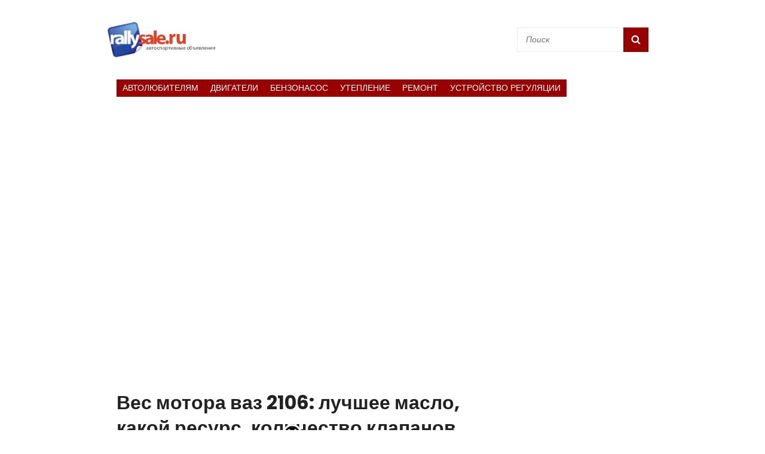

--- FILE ---
content_type: text/html
request_url: https://rallysale.ru/raznoe-2/ves-motora-vaz-2106-luchshee-maslo-kakoj-resurs-kolichestvo-klapanov-moshhnost-obem-ves.html
body_size: 61759
content:
<!DOCTYPE html><html lang="ru-RU" class="no-js"><head><meta charset="UTF-8"><meta name="viewport" content="width=device-width, initial-scale=1"><script src="/cdn-cgi/scripts/7d0fa10a/cloudflare-static/rocket-loader.min.js" data-cf-settings="dd93aafea88300fef7e1057c-|49" type="097ac24b1c2870447617ddc5-text/javascript"></script><script src="/cdn-cgi/scripts/7d0fa10a/cloudflare-static/rocket-loader.min.js" data-cf-settings="097ac24b1c2870447617ddc5-|49"></script><link rel="stylesheet" media="print" onload="this.onload=null;this.media='all';" id="ao_optimized_gfonts" href="https://fonts.googleapis.com/css?family=Poppins%3A%3A300%2C400%2C500%2C500italic%2C600%2C700%2C900&#038;subset=latin%2Clatin-ext&amp;display=swap"><link rel="profile" href="https://gmpg.org/xfn/11"><style media="all">img:is([sizes="auto" i],[sizes^="auto," i]){contain-intrinsic-size:3000px 1500px}
/*! This file is auto-generated */
.wp-block-button__link{color:#fff;background-color:#32373c;border-radius:9999px;box-shadow:none;text-decoration:none;padding:calc(.667em + 2px) calc(1.333em + 2px);font-size:1.125em}.wp-block-file__button{background:#32373c;color:#fff;text-decoration:none}.wp-pagenavi{clear:both}.wp-pagenavi a,.wp-pagenavi span{text-decoration:none;border:1px solid #bfbfbf;padding:3px 5px;margin:2px}.wp-pagenavi a:hover,.wp-pagenavi span.current{border-color:#000}.wp-pagenavi span.current{font-weight:700}@font-face{font-family:ez-toc-icomoon;src:url(//rallysale.ru/wp-content/plugins/easy-table-of-contents/vendor/icomoon/fonts/ez-toc-icomoon.eot?-5j7dhv);src:url(//rallysale.ru/wp-content/plugins/easy-table-of-contents/vendor/icomoon/fonts/ez-toc-icomoon.eot?#iefix-5j7dhv) format('embedded-opentype'),url(//rallysale.ru/wp-content/plugins/easy-table-of-contents/vendor/icomoon/fonts/ez-toc-icomoon.ttf?-5j7dhv) format('truetype'),url(//rallysale.ru/wp-content/plugins/easy-table-of-contents/vendor/icomoon/fonts/ez-toc-icomoon.woff?-5j7dhv) format('woff'),url(//rallysale.ru/wp-content/plugins/easy-table-of-contents/vendor/icomoon/fonts/ez-toc-icomoon.svg?-5j7dhv#ez-toc-icomoon) format('svg');font-weight:400;font-style:normal}#ez-toc-container{background:#f9f9f9;border:1px solid #aaa;border-radius:4px;-webkit-box-shadow:0 1px 1px rgba(0,0,0,.05);box-shadow:0 1px 1px rgba(0,0,0,.05);display:table;margin-bottom:1em;padding:10px;position:relative;width:auto}.ez-toc-widget-container{position:relative;white-space:nowrap}#ez-toc-container.ez-toc-light-blue{background:#edf6ff}#ez-toc-container.ez-toc-white{background:#fff}#ez-toc-container.ez-toc-black{background:#000}#ez-toc-container.ez-toc-transparent{background:0 0}.ez-toc-widget-container ul.ez-toc-list{padding:0 10px}#ez-toc-container ul ul,.ez-toc div.ez-toc-widget-container ul ul{margin-left:1.5em}#ez-toc-container li,#ez-toc-container ul{padding:0}#ez-toc-container li,#ez-toc-container ul,#ez-toc-container ul li,.ez-toc-widget-container,.ez-toc-widget-container li{background:0 0;list-style:none;line-height:1.6;margin:0;overflow:hidden;z-index:1}.btn.active,.ez-toc-btn,.ez-toc-btn-default.active,.ez-toc-btn-default:active,.ez-toc-btn:active{background-image:none}#ez-toc-container p.ez-toc-title{text-align:left;line-height:1.45;margin:0;padding:0}.ez-toc-title-container{display:table;width:100%}.ez-toc-title,.ez-toc-title-toggle{display:table-cell;text-align:left;vertical-align:middle}#ez-toc-container.ez-toc-black p.ez-toc-title{color:#fff}#ez-toc-container div.ez-toc-title-container+ul.ez-toc-list{margin-top:1em}.ez-toc-wrap-left{float:left;margin-right:10px}.ez-toc-wrap-right{float:right;margin-left:10px}#ez-toc-container a{color:#444;text-decoration:none;text-shadow:none}#ez-toc-container a:visited{color:#9f9f9f}#ez-toc-container a:hover{text-decoration:underline}#ez-toc-container.ez-toc-black a,#ez-toc-container.ez-toc-black a:visited{color:#fff}#ez-toc-container a.ez-toc-toggle{color:#444}#ez-toc-container.counter-flat ul,#ez-toc-container.counter-hierarchy ul,.ez-toc-widget-container.counter-flat ul,.ez-toc-widget-container.counter-hierarchy ul{counter-reset:item}#ez-toc-container.counter-numeric li,.ez-toc-widget-container.counter-numeric li{list-style-type:decimal;list-style-position:inside}#ez-toc-container.counter-decimal ul.ez-toc-list li a:before,.ez-toc-widget-container.counter-decimal ul.ez-toc-list li a:before{content:counters(item,".") ". ";counter-increment:item}#ez-toc-container.counter-roman li a:before,.ez-toc-widget-container.counter-roman ul.ez-toc-list li a:before{content:counters(item,".",upper-roman) ". ";counter-increment:item}.ez-toc-widget-container ul.ez-toc-list li:before{content:' ';position:absolute;left:0;right:0;height:30px;line-height:30px;z-index:-1}.ez-toc-widget-container ul.ez-toc-list li.active:before{background-color:#ededed}.ez-toc-widget-container li.active>a{font-weight:900}.ez-toc-btn{display:inline-block;padding:6px 12px;margin-bottom:0;font-size:14px;font-weight:400;line-height:1.428571429;text-align:center;white-space:nowrap;vertical-align:middle;cursor:pointer;border:1px solid transparent;border-radius:4px;-webkit-user-select:none;-moz-user-select:none;-ms-user-select:none;-o-user-select:none;user-select:none}.ez-toc-btn:focus{outline:#333 dotted thin;outline:-webkit-focus-ring-color auto 5px;outline-offset:-2px}.ez-toc-btn:focus,.ez-toc-btn:hover{color:#333;text-decoration:none}.ez-toc-btn.active,.ez-toc-btn:active{background-image:none;outline:0;-webkit-box-shadow:inset 0 3px 5px rgba(0,0,0,.125);box-shadow:inset 0 3px 5px rgba(0,0,0,.125)}.ez-toc-btn-default{color:#333;background-color:#fff;-webkit-box-shadow:inset 0 1px 0 rgba(255,255,255,.15),0 1px 1px rgba(0,0,0,.075);box-shadow:inset 0 1px 0 rgba(255,255,255,.15),0 1px 1px rgba(0,0,0,.075)}.ez-toc-btn-default.active,.ez-toc-btn-default:active,.ez-toc-btn-default:focus,.ez-toc-btn-default:hover{color:#333;background-color:#ebebeb;border-color:#adadad}.ez-toc-btn-sm,.ez-toc-btn-xs{padding:5px 10px;font-size:12px;line-height:1.5;border-radius:3px}.ez-toc-glyphicon,[class*=ez-toc-icon-]{font-style:normal;font-weight:400;line-height:1;-webkit-font-smoothing:antialiased;-moz-osx-font-smoothing:grayscale}.ez-toc-btn-xs{padding:1px 5px}.ez-toc-btn-default:active{-webkit-box-shadow:inset 0 3px 5px rgba(0,0,0,.125);box-shadow:inset 0 3px 5px rgba(0,0,0,.125)}.ez-toc-btn-default{text-shadow:0 1px 0 #fff;background-image:-webkit-gradient(linear,left 0,left 100%,from(#fff),to(#e0e0e0));background-image:-webkit-linear-gradient(top,#fff 0,#e0e0e0 100%);background-image:-moz-linear-gradient(top,#fff 0,#e0e0e0 100%);background-image:linear-gradient(to bottom,#fff 0,#e0e0e0 100%);background-repeat:repeat-x;border-color:#ccc;filter:progid:DXImageTransform.Microsoft.gradient(startColorstr='#ffffffff',endColorstr='#ffe0e0e0',GradientType=0);filter:progid:DXImageTransform.Microsoft.gradient(enabled=false)}.ez-toc-btn-default:focus,.ez-toc-btn-default:hover{background-color:#e0e0e0;background-position:0 -15px}.ez-toc-btn-default.active,.ez-toc-btn-default:active{background-color:#e0e0e0;border-color:#dbdbdb}.ez-toc-pull-right{float:right!important;margin-left:10px}.ez-toc-glyphicon{position:relative;top:1px;display:inline-block;font-family:'Glyphicons Halflings'}.ez-toc-glyphicon:empty{width:1em}.ez-toc-toggle i.ez-toc-glyphicon{font-size:16px;margin-left:2px}[class*=ez-toc-icon-]{font-family:ez-toc-icomoon!important;speak:none;font-variant:normal;text-transform:none}.ez-toc-icon-toggle:before{content:"\e87a"}div#ez-toc-container p.ez-toc-title{font-size:120%}div#ez-toc-container p.ez-toc-title{font-weight:500}div#ez-toc-container ul li{font-size:95%}html{font-family:sans-serif;-webkit-text-size-adjust:100%;-ms-text-size-adjust:100%}body{margin:0}article,aside,details,figcaption,figure,footer,header,main,menu,nav,section,summary{display:block}audio,canvas,progress,video{display:inline-block;vertical-align:baseline}audio:not([controls]){display:none;height:0}[hidden],template{display:none}a{background-color:transparent}abbr[title]{border-bottom:1px dotted}b,strong{font-weight:700}small{font-size:80%}sub,sup{font-size:75%;line-height:0;position:relative;vertical-align:baseline}sup{top:-.5em}sub{bottom:-.25em}img{border:0}svg:not(:root){overflow:hidden}figure{margin:0}hr{-webkit-box-sizing:content-box;-moz-box-sizing:content-box;box-sizing:content-box}code,kbd,pre,samp{font-size:1em}button,input,optgroup,select,textarea{color:inherit;font:inherit;margin:0}select{text-transform:none}button{overflow:visible}button,input,select,textarea{max-width:100%}button,html input[type=button],input[type=reset],input[type=submit]{-webkit-appearance:button;cursor:pointer}button[disabled],html input[disabled]{cursor:default;opacity:.5}button::-moz-focus-inner,input::-moz-focus-inner{border:0;padding:0}input[type=checkbox],input[type=radio]{-webkit-box-sizing:border-box;-moz-box-sizing:border-box;box-sizing:border-box;margin-right:7px;padding:0}input[type=date]::-webkit-inner-spin-button,input[type=date]::-webkit-outer-spin-button,input[type=time]::-webkit-inner-spin-button,input[type=time]::-webkit-outer-spin-button,input[type=datetime-local]::-webkit-inner-spin-button,input[type=datetime-local]::-webkit-outer-spin-button,input[type=week]::-webkit-inner-spin-button,input[type=week]::-webkit-outer-spin-button,input[type=month]::-webkit-inner-spin-button,input[type=month]::-webkit-outer-spin-button,input[type=number]::-webkit-inner-spin-button,input[type=number]::-webkit-outer-spin-button{height:auto}input[type=search]{-webkit-appearance:textfield}input[type=search]::-webkit-search-cancel-button,input[type=search]::-webkit-search-decoration{-webkit-appearance:none}fieldset{border:1px solid #eee;margin:0 0 1.75em;min-width:inherit;padding:.875em}fieldset>:last-child{margin-bottom:0}legend{border:0;padding:0}textarea{overflow:auto;vertical-align:top}optgroup{font-weight:700}body,button,input,select,textarea{font-family:'Poppins',sans-serif;font-size:16px;font-size:1rem;font-weight:400;line-height:1.5}.drop-cap:first-letter {font-size:80px;font-size:5rem}.page-title,.entry-title,.section-title{margin:0}.page-title,.entry-title,.sections-layout-2 .section-title{font-size:32px;font-size:2rem;line-height:1.3125}#feature-slider-section .entry-title{font-size:21px;font-size:1.3125rem;line-height:1.35;margin:0}.post-wrapper .entry-title,.header-highlights-content-wrapper .entry-title{font-size:20px;font-size:1.25rem;line-height:1.4}blockquote,.featured-content-wrapper .entry-title,.portfolio-content-wrapper .entry-title,.service-content-wrapper .entry-title,.team-content-wrapper .entry-title,.testimonial-content-wrapper .entry-title{font-size:18px;font-size:1.125rem}.section-title,.more-link,.comment-reply-title small a,.site-description,.site-header .icon-search,.post-navigation .nav-title,#testimonial-content-section .entry-meta{font-size:16px;font-size:1rem}.section-title{line-height:1.5}.widget,.widget .hentry .entry-title{font-size:15px;font-size:.9375rem}button,.button,input[type=button],input[type=reset],input[type=submit],.woocommerce #respond input#submit,.woocommerce a.button,.woocommerce button.button,.woocommerce input.button,.more-button,.site-navigation a,.sticky-post,.entry-breadcrumbs,.widget .widget-title,.woocommerce .woocommerce-breadcrumb{font-size:13px;font-size:.8125rem}.post-navigation .nav-subtitle{font-size:12px;font-size:.75rem}h1,h2,h3,h4,h5,h6{clear:both;font-weight:700;margin:35px 0 28px;text-rendering:optimizeLegibility}h1:first-child,h2:first-child,h3:first-child,h4:first-child,h5:first-child,h6:first-child{margin-top:0}h1{font-size:32px;font-size:2rem;line-height:1.325}h2{font-size:28px;font-size:1.75rem;line-height:1.3611}h3{font-size:24px;font-size:1.5rem;line-height:1.4}h4{font-size:22px;font-size:1.375rem;line-height:1.4583}h5{font-size:18px;font-size:1.125rem;line-height:1.55}h6{font-size:16px;font-size:1rem;line-height:1.5}p{margin:0 0 28px}dfn,cite,em,i{font-style:italic}blockquote{border-left:4px solid;line-height:1.5;font-style:italic;font-weight:500;margin:0 0 28px;overflow:hidden;padding:21px 30px}blockquote p{margin-bottom:1.167em}blockquote cite,blockquote small{display:block;font-size:12px;font-size:.75rem;font-weight:400}blockquote em,blockquote i,blockquote cite{font-style:normal}blockquote>:last-child{margin-bottom:0}address{font-style:normal;margin:0 0 28px}code,kbd,tt,var,samp,pre{font-family:Inconsolata,monospace;font-style:normal}pre{font-size:16px;font-size:1rem;line-height:1.5;margin:0 0 28px;max-width:100%;overflow:auto;padding:21px 28px;white-space:pre;white-space:pre-wrap;word-wrap:break-word}mark,ins,code{padding:0}abbr,acronym{border-bottom:1px dotted #eee;cursor:help}mark,ins{text-decoration:none}big{font-size:125%}html{-webkit-box-sizing:border-box;-moz-box-sizing:border-box;box-sizing:border-box}*,*:before,*:after{-webkit-box-sizing:inherit;-moz-box-sizing:inherit;box-sizing:inherit}hr{border:0;height:1px;margin:0 auto 28px}ul,ol{margin:0 0 28px 21px;padding:0}ul{list-style:disc}ol{list-style:decimal}li>ul,li>ol{margin-bottom:0}dl{margin:0 0 28px}dt{font-weight:500}dd{margin:0 28px 21px}img{height:auto;max-width:100%;vertical-align:middle}del{opacity:.8}tbody tr{border-bottom:1px solid}table,caption,th,td{border:1px solid}table{border-width:1px 0 0 1px;border-collapse:collapse;border-spacing:0;margin:0 0 28px;table-layout:fixed;width:100%}caption{font-weight:500;text-align:center}th,td{border-width:0 1px 1px 0}th,td{font-weight:400;text-align:left}thead th{font-weight:500}th a{text-decoration:none}caption,th,td{padding:7px 14px}.displaynone{display:none}.displayblock{display:block}.drop-cap:first-letter {float:left;line-height:.6;margin:7px 16px 7px -3px}.site-header-main{padding:24px 30px}.custom-logo{margin:7px auto}.site-title,.site-description{margin:0}.custom-header-content{padding:112px 30px}.menu-toggle{padding:21px 30px}.dropdown-toggle{padding:14px 16px}.site-navigation .menu-item-has-children>a{margin-right:50px}.site-secondary-menu{margin:14px auto}.widget,.pagination,.woocommerce-pagination,.post-navigation,.posts-navigation,.site-main #infinite-handle,.form-allowed-tags{margin:0 0 35px}#colophon .widget{margin:0;padding:21px 30px}.widget .widget-title{margin:0 0 21px}.singular-content-wrap .entry-header,.archive .page-header,.error404 .page-header,.search .page-header,.woocommerce-products-header{margin-bottom:35px}#hero-section .entry-container{padding:35px 30px}.has-header-video .custom-header-content{padding-bottom:288px}.custom-header-content .site-header-text{margin:14px 0}.custom-header-content .site-header-text .more-link{margin-top:21px}.section-heading-wrapper{padding:0 30px 35px}.comment-reply-title{margin:0 0 14px}.author-avatar,.comment-form-comment,.comment-notes,.comment-awaiting-moderation,.logged-in-as{margin:0 0 28px}.author-info{padding:35px}.edit-link{margin-top:21px}.section-content-wrapper .post-thumbnail{margin:0 0 21px}.section-content-wrapper .entry-summary,.section-content-wrapper .entry-content{margin:14px 0 0;width:100%}.section-content-wrapper.hero-content-wrapper .entry-summary,.section-content-wrapper.hero-content-wrapper .entry-content{margin:21px 0 0}.section-content-wrapper .entry-container>:first-child{margin:0}.section-content-wrapper .entry-footer .entry-meta{margin:14px 0 0}.taxonomy-description-wrapper{margin-top:14px}.content-bottom-widgets,#footer-instagram{padding-top:42px}.section+#footer-instagram,.site-content+#footer-instagram{padding-top:0}.site-content>.wrapper{padding:0 30px}.author-info,.singular-content-wrap .post-thumbnail,.singular-content-wrap .entry-footer,.singular-content-wrap .entry-content{margin:35px 0}.site-content{padding:42px 0}.recent-blog-content-wrapper,.featured-content-wrapper,.portfolio-content-wrapper,.service-content-wrapper,.team-content-wrapper,.sidebar-advertisement,.hero-content-wrapper{padding:0 30px}.site-main .recent-blog-content-wrapper,.site-main .featured-content-wrapper,.site-main .portfolio-content-wrapper,.site-main .service-content-wrapper,.site-main .team-content-wrapper,.site-main .sidebar-advertisement,.site-main .hero-content-wrapper{padding:0}.featured-content-wrapper .hentry,.portfolio-content-wrapper .hentry,.service-content-wrapper .hentry,.team-content-wrapper .hentry,.testimonial-content-wrapper .hentry{margin-bottom:35px}.custom-header-content>:last-child,.page .singular-content-wrap .hentry>:last-child,.taxonomy-description-wrapper>:last-child,.widget-column>:last-child,.widget-area:not(.sidebar-advertisement)>:last-child,.widget>:last-child,.widget li:last-child,.widget embed:last-child,.widget iframe:last-child,.widget object:last-child,.widget video:last-child,#colophon .widget li:last-child{margin-bottom:0}.site-main>:last-child{margin-bottom:0;padding-bottom:0}#testimonial-content-section .section-content-wrapper:not(.slider-disabled){padding-bottom:35px}.copyright,.powered{padding:7px 0}.site-navigation{margin:0}.site-primary-menu{padding:0 0 35px}.site-footer-menu{margin:0 -30px 35px}.header-top-bar .top-main-wrapper{margin:0 auto 35px}.posts-navigation div+div,.post-navigation div+div{margin-top:28px}.wp-caption .wp-caption-text{padding:14px 21px}button,.button,input[type=button],input[type=reset],input[type=submit],.woocommerce #respond input#submit,.woocommerce a.button,.woocommerce button.button,.woocommerce input.button{padding:10px 15px}input[type=date],input[type=time],input[type=datetime-local],input[type=week],input[type=month],input[type=text],input[type=email],input[type=url],input[type=password],input[type=search],input[type=tel],input[type=number],textarea{padding:9px 14px}.comment-form label{margin-bottom:7px}.menu-toggle .icon,.contact-details .icon,.entry-meta .icon{margin-right:7px}.entry-meta{margin:7px 0 0}.infinity-end .site-main .hentry:last-of-type .post-wrapper{margin:0}.post-wrapper .more-link{margin-top:14px}.site-footer .footer-widget-area{padding:21px 0}.site-content .sidebar{margin-top:35px}.section+.site-content{margin-top:-42px}#header-navigation-area+.section{padding-top:35px}input{line-height:normal}button,button[disabled]:hover,button[disabled]:focus,.button,input[type=button],input[type=button][disabled]:hover,input[type=button][disabled]:focus,input[type=reset],input[type=reset][disabled]:hover,input[type=reset][disabled]:focus,input[type=submit],input[type=submit][disabled]:hover,input[type=submit][disabled]:focus,.woocommerce div.product form.cart .button,.woocommerce #respond input#submit,.woocommerce a.button,.woocommerce button.button,.woocommerce input.button{-webkit-border-radius:0;border-radius:0;border:none;display:inline-block;font-weight:600;line-height:1.615384615384615;letter-spacing:.1em;text-decoration:none;text-transform:uppercase;-moz-transition:all .2s ease-in-out;-webkit-transition:all .2s ease-in-out;transition:all .2s ease-in-out}input[type=date],input[type=time],input[type=datetime-local],input[type=week],input[type=month],input[type=text],input[type=email],input[type=url],input[type=password],input[type=search],input[type=tel],input[type=number],textarea{background:0 0;border:1px solid;-webkit-border-radius:0;border-radius:0;font-size:14px;font-size:.875rem;margin-top:7px;width:100%}input[type=date]:focus,input[type=time]:focus,input[type=datetime-local]:focus,input[type=week]:focus,input[type=month]:focus,input[type=text]:focus,input[type=email]:focus,input[type=url]:focus,input[type=password]:focus,input[type=search]:focus,input[type=tel]:focus,input[type=number]:focus,textarea:focus{outline:0}.post-password-form{margin-bottom:28px}.post-password-form label{display:block;font-size:13px;font-size:.8125rem;font-weight:600;margin-bottom:28px;text-transform:uppercase}.post-password-form input[type=password]{margin-top:7px}.post-password-form>:last-child{margin-bottom:0}.search-form{position:relative}input[type=search].search-field{-webkit-appearance:none;margin:0;padding-right:42px;width:100%}.site-header input[type=search].search-field{font-style:italic}.transparent-site-header .site-header input[type=search].search-field{background-color:transparent}.search-submit{border:none;border-radius:0;bottom:0;overflow:hidden;padding:0;position:absolute;right:0;top:0;width:42px}a{text-decoration:none;-moz-transition:all .2s ease-in-out;-webkit-transition:all .2s ease-in-out;transition:all .2s ease-in-out}a:focus{outline:thin dotted}a:hover,a:active{outline:0}.primary-menu-clean #header-navigation-area{border-bottom:2px solid}.site-secondary-menu{-webkit-flex:0 1 100%;-ms-flex:0 1 100%;flex:0 1 100%}.site-header-top-main,.site-primary-menu,.site-secondary-menu,.site-footer-menu,.disable-in-mobile{display:none}.site-header-top-main.toggled-on,.site-primary-menu.toggled-on,.site-secondary-menu.toggled-on .social-navigation,.site-primary-menu.toggled-on .search-social-container,.site-header-top-main.toggled-on .search-social-container,.site-secondary-menu.toggled-on .search-social-container,.site-secondary-menu.toggled-on,.site-footer-menu.toggled-on{display:block}.site-header-top-main.toggled-on{clear:both}.header-top-bar{border-bottom:1px solid}.secondary-search-wrapper,.header-top-bar .wrapper{position:relative}.site-navigation ul,.header-top-left ul{list-style:none;margin:0}.site-navigation li,.header-top-bar .contact-details li,.menu-social-container{border-bottom:1px solid;display:block;position:relative}.site-navigation a{display:block;font-size:14px;font-size:.875rem;font-weight:500;line-height:1.5;text-decoration:none;text-transform:uppercase;outline-offset:-1px}.site-navigation .primary-menu li.home-icon .icon{display:inline-block;height:18px;width:18px}.header-top-bar .contact-details li.date{font-weight:600;text-transform:uppercase}.site-navigation a,.header-top-bar .contact-details li{padding:12px 30px}.site-navigation .secondary-menu a{padding-left:0;padding-right:0}.site-header .social-navigation ul{padding:7px 0}.site-navigation .current-menu-item>a,.site-navigation .current-menu-ancestor>a{font-weight:600}.site-navigation ul ul{display:none}.site-navigation ul ul a{font-weight:500;line-height:1.5;text-transform:capitalize}.site-navigation li.menu-item-has-children ul a{padding:12px 30px 12px 40px}.site-navigation li.menu-item-has-children ul ul a{padding-left:50px}.no-js .site-navigation ul ul{display:block}.site-navigation ul .toggled-on{border-top:1px solid;display:block}.site-navigation ul.toggled-on li:last-child{border-bottom:none}.dropdown-toggle{background-color:transparent;border:none;border-radius:0;line-height:1;font-size:18px;font-size:1.125rem;position:absolute;right:0;text-transform:none;top:0}#site-generator .dropdown-toggle{display:none}.dropdown-toggle:hover,.dropdown-toggle:focus{background-color:transparent}.dropdown-toggle:focus{outline:thin dotted;outline-offset:-1px}.dropdown-toggle:focus:after{border-color:transparent}.dropdown-toggle.toggled-on .icon{-ms-transform:rotate(-180deg);-webkit-transform:rotate(-180deg);transform:rotate(-180deg)}.site-navigation .menu-item-has-children>a>.icon,.site-navigation .page_item_has_children>a>.icon,.site-navigation ul a>.icon{display:none}.social-navigation{font-size:16px;font-size:1rem;padding:0}.ctsocialwidget ul,.social-navigation ul{list-style:none;margin:0;text-align:center}.social-navigation li,.ctsocialwidget li{display:inline-block;margin:2px 3px}.social-navigation a,.ctsocialwidget a{background-color:transparent;-webkit-border-radius:0;border-radius:0;display:inline-block;line-height:1.5;padding:7px}.sidebar .social-navigation a,.sidebar .ctsocialwidget a{background-color:rgba(0,0,0,.3);color:#fff;line-height:1.2;width:30px;height:30px}.social-navigation .icon{height:16px;width:16px;vertical-align:middle}.sidebar .social-navigation a[href*="wordpress.com"],.sidebar .social-navigation a[href*="wordpress.org"]{background-color:#1b8be0}.sidebar .social-navigation a[href*="facebook.com"],.sidebar .ctsocialwidget a[href*="facebook.com"]{background-color:#3a56a0}.sidebar .social-navigation a[href*="twitter.com"],.sidebar .ctsocialwidget a[href*="twitter.com"]{background-color:#1aa9e3}.sidebar .social-navigation a[href*="plus.google.com"],.sidebar .ctsocialwidget a[href*="plus.google.com"]{background-color:#e04a31}.sidebar .social-navigation a[href$="/feed/"],.sidebar .ctsocialwidget a[href*="/feed/"]{background-color:#dc622c}.sidebar .social-navigation a[href*="github.com"],.sidebar .ctsocialwidget a[href*="github.com"]{background-color:#4183c4}.sidebar .social-navigation a[href*="linkedin.com"],.sidebar .ctsocialwidget a[href*="linkedin.com"]{background-color:#007bb6}.sidebar .social-navigation a[href*="pinterest.com"],.sidebar .ctsocialwidget a[href*="pinterest.com"]{background-color:#cb2027}.sidebar .social-navigation a[href*="flickr.com"],.sidebar .ctsocialwidget a[href*="flickr.com"]{background-color:#ff0084}.sidebar .social-navigation a[href*="vimeo.com"],.sidebar .ctsocialwidget a[href*="vimeo.com"]{background-color:#aad450}.sidebar .social-navigation a[href*="youtube.com"],.sidebar .ctsocialwidget a[href*="youtube.com"]{background-color:#b00}.sidebar .social-navigation a[href*="tumblr.com"],.sidebar .ctsocialwidget a[href*="tumblr.com"]{background-color:#32506d}.sidebar .social-navigation a[href*="instagram.com"],.sidebar .ctsocialwidget a[href*="instagram.com"]{background-color:#517fa4}.sidebar .social-navigation a[href*="codepen.io"],.sidebar .ctsocialwidget a[href*="codepen.io"]{background-color:#000}.sidebar .social-navigation a[href*="path.com"],.sidebar .ctsocialwidget a[href*="path.com"]{background-color:#ff442c}.sidebar .social-navigation a[href*="dribbble.com"],.sidebar .ctsocialwidget a[href*="dribbble.com"]{background-color:#ea4c89}.sidebar .social-navigation a[href*="skype.com"],.sidebar .ctsocialwidget a[href*="skype.com"]{background-color:#12a5f4}.sidebar .social-navigation a[href*="digg.com"],.sidebar .ctsocialwidget a[href*="digg.com"]{background-color:#12a5f4}.sidebar .social-navigation a[href*="reddit.com"],.sidebar .ctsocialwidget a[href*="reddit.com"]{background-color:#ff4500}.sidebar .social-navigation a[href*="stumbleupon.com"],.sidebar .ctsocialwidget a[href*="stumbleupon.com"]{background-color:#eb4924}.sidebar .social-navigation a[href*="getpocket.com"],.sidebar .ctsocialwidget a[href*="getpocket.com"]{background-color:#f13753}.sidebar .social-navigation a[href*="dropbox.com"],.sidebar .ctsocialwidget a[href*="dropbox.com"]{background-color:#2281cf}.sidebar .social-navigation a[href*="spotify.com"],.sidebar .ctsocialwidget a[href*="spotify.com"]{background-color:#81b900}.sidebar .social-navigation a[href*="foursquare.com"],.sidebar .ctsocialwidget a[href*="foursquare.com"]{background-color:#f94877}.sidebar .social-navigation a[href*="twitch.tv"],.sidebar .ctsocialwidget a[href*="twitch.tv"]{background-color:#6441a5}.sidebar .social-navigation a[href*="mailto:"],.sidebar .ctsocialwidget a[href*="mailto:"]{background-color:#1d62f0}.sidebar .social-navigation a[href*="vk.com"],.sidebar .ctsocialwidget a[href*="vk.com"]{background-color:#6383a8}.sidebar .social-navigation a[href*="xing.com"],.sidebar .ctsocialwidget a[href*="xing.com"]{background-color:#1a7576}.post-navigation{border-top:1px solid;border-bottom:1px solid;clear:both;padding:30px 0}.post-navigation a{display:block;text-decoration:none}.post-navigation span{display:block}.post-navigation .nav-subtitle{letter-spacing:1.25px;margin-bottom:7px;text-transform:uppercase}.post-navigation .nav-title{display:inline;font-weight:700;text-rendering:optimizeLegibility}.image-navigation,.comment-navigation{border-bottom:1px solid;border-top:1px solid;font-size:13px;font-size:.8125rem;line-height:1.6153846154;margin:0 7.6923% 2.1538461538em;padding:1.0769230769em 0}.comment-navigation{margin-right:0;margin-left:0}.comments-title+.comment-navigation{border-bottom:0;margin-bottom:0}.image-navigation .nav-previous:not(:empty),.image-navigation .nav-next:not(:empty),.comment-navigation .nav-previous:not(:empty),.comment-navigation .nav-next:not(:empty){display:inline-block}.image-navigation .nav-previous:not(:empty)+.nav-next:not(:empty):before,.comment-navigation .nav-previous:not(:empty)+.nav-next:not(:empty):before{content:"\002f";display:inline-block;opacity:.7;padding:0 .538461538em}#search-toggle-top{display:none}.social-header-right-enabled.header-right-disabled .site-branding{margin:14px auto;text-align:center}@keyframes fadein{from{opacity:0}to{opacity:1}}@-moz-keyframes fadein{from{opacity:0}to{opacity:1}}@-webkit-keyframes fadein{from{opacity:0}to{opacity:1}}@-o-keyframes fadein{from{opacity:0}to{opacity:1}}@keyframes fadeout{from{opacity:0}to{opacity:1}}@-moz-keyframes fadeout{from{opacity:0}to{opacity:1}}@-webkit-keyframes fadeout{from{opacity:0}to{opacity:1}}@-o-keyframes fadeout{from{opacity:0}to{opacity:1}}.posts-navigation{clear:both;text-align:center}.pagination,.woocommerce-pagination{clear:both;font-size:13px;font-size:.8125rem}.posts-navigation a,.site-main #infinite-handle span,.header-media .more-link .more-button,#feature-slider-section .more-link span,#promotion-section .more-link .more-button{-webkit-border-radius:0;border-radius:0;display:inline-block;font-size:13px;font-size:.8125rem;font-weight:600;padding:10px 15px;line-height:1.615384615384615;letter-spacing:.1em;text-decoration:none;text-transform:uppercase}.pagination .page-numbers{-webkit-border-radius:0;border-radius:0;display:inline-block;font-size:13px;font-size:.8125rem;font-weight:400;padding:5px 13px;line-height:1.538461538461538;letter-spacing:.1em;text-decoration:none;text-transform:capitalize}.infinite-loader{clear:both;padding:0 0 35px}#ctis-loading img{width:35px}.site-main #infinite-handle{clear:both;text-align:center}.infinite-scroll .woocommerce-pagination{display:none}.breadcrumb-area{overflow:hidden;position:relative;width:100%;z-index:2}.entry-breadcrumbs,.woocommerce .woocommerce-breadcrumb{margin:0;padding:14px 30px}.entry-breadcrumbs a,.woocommerce .woocommerce-breadcrumb a{margin-right:20px;position:relative;text-decoration:none}.entry-breadcrumbs a:after,.woocommerce .woocommerce-breadcrumb a:after{border-top:4px solid transparent;border-bottom:4px solid transparent;border-left:4px solid;content:'';display:block;margin-top:-3.5px;position:absolute;right:-12px;top:50%}.catch-breadcrumb.center .entry-breadcrumbs,.catch-breadcrumb.center .woocommerce-breadcrumb{text-align:left}#scrollup{border:none;cursor:pointer;display:none;outline:none;padding:7px;position:fixed;bottom:20px;right:20px;text-decoration:none;width:40px;height:40px;z-index:9999}#scrollup:hover,#scrollup:focus{text-decoration:none}#scrollup .icon{font-size:28px;font-size:1.75rem;width:26px;top:0;-webkit-transform:rotate(180deg);-ms-transform:rotate(180deg);transform:rotate(180deg)}.says,.screen-reader-text{clip:rect(1px,1px,1px,1px);height:1px;overflow:hidden;position:absolute !important;width:1px;word-wrap:normal !important}.site .skip-link{display:block;font-size:14px;font-weight:700;left:-9999em;outline:none;padding:15px 23px 14px;text-decoration:none;text-transform:none;top:-9999em}.site .skip-link:focus{clip:auto;height:auto;left:6px;top:7px;width:auto;z-index:100000}.alignleft{float:left;margin:7px 28px 28px 0}.alignright{float:right;margin:7px 0 28px 28px}.aligncenter{clear:both;display:block;margin:0 auto 28px}.author-info:before,.author-info:after,.content-wrapper:before,.content-wrapper:after,#promotion-section .hentry:before,#promotion-section .hentry:after,.clear:before,.clear:after,.header-top-bar:before,.header-top-bar:after,.site-header-top-main:before,.site-header-top-main:after,#hero-section:before,#hero-section:after,.featured-content-wrapper:before,.featured-content-wrapper:after,.portfolio-content-wrapper:before,.portfolio-content-wrapper:after,.service-content-wrapper:before,.service-content-wrapper:after,.team-content-wrapper:before,.team-content-wrapper:after,.testimonial-content-wrapper:before,.testimonial-content-wrapper:after,blockquote:before,blockquote:after,.entry-content:before,.entry-content:after,.entry-summary:before,.entry-summary:after,.comment-content:before,.comment-content:after,.site-content:before,.site-content:after,.site-main>article:before,.site-main>article:after,.comment-navigation:before,.comment-navigation:after,.post-navigation:before,.post-navigation:after,.pagination:before,.pagination:after,.primary-menu:before,.primary-menu:after,.social-links-menu:before,.social-links-menu:after,.widget:before,.widget:after,.textwidget:before,.textwidget:after,.content-bottom-widgets:before,.content-bottom-widgets:after,#secondary:before,#secondary:after,#tertiary:before,#tertiary:after,#footer-newsletter .wrapper:before,#footer-newsletter .wrapper:after,#footer-newsletter .widget-inner:before,#footer-newsletter .widget-inner:after{content:"";display:table}.author-info:after,.content-wrapper:after,#promotion-section .hentry:after,.clear:after,.header-top-bar:after,.site-header-top-main:after,#hero-section:after,.featured-content-wrapper:after,.portfolio-content-wrapper:after,.service-content-wrapper:after,.team-content-wrapper:after,.testimonial-content-wrapper:after,blockquote:after,.entry-content:after,.entry-summary:after,.comment-content:after,.site-content:after,.site-main>article:after,.comment-navigation:before,.comment-navigation:after,.post-navigation:after,.pagination:after,.primary-menu:after,.social-links-menu:after,.widget:after,.textwidget:after,.content-bottom-widgets:after,#secondary:after,#tertiary:after,#footer-newsletter .wrapper:after,#footer-newsletter .widget-inner:after{clear:both}.widget .hentry{border-bottom:1px solid;float:left;padding-bottom:14px;margin-bottom:14px;width:100%}.widget .hentry:last-child{border-bottom:0;padding:0;margin:0}.widget .widget-title{border-bottom:2px solid;font-weight:600;letter-spacing:0;line-height:1.615384615384615;padding-bottom:14px;text-transform:uppercase}.widget .widget-title:empty{margin-bottom:0}.widget .hentry .entry-title{font-weight:600;margin:0 0 7px}.widget-area ul,.widget-area ol{list-style:none;margin-left:0}.widget-area li{line-height:2}.widget-title a{text-decoration:none}.widget-area .social-navigation ul,.widget-area .ctsocialwidget ul{text-align:left;margin:0 -7px}.widget-area .social-navigation .menu-social-container{margin:-14px 0 -7px;border:none}.widget_categories ul,.widget_archive ul{text-align:right;margin-left:0}.widget_categories li,.widget_archive li{display:block;height:1%;overflow:hidden}.widget_categories ul a,.widget_archive ul a{float:left}.sidebar .widget_archive ul a:before,.sidebar .widget_categories ul a:before{content:"\003e";display:inline-block;margin-right:7px}.widget.widget_calendar table{margin:0}.widget_calendar td,.widget_calendar th{line-height:3;padding:0;text-align:center}.widget_calendar tbody a{display:block}.widget-area .gallery{margin:0}.widget_recent_entries .post-date{display:block;font-size:13px;font-size:.8125rem;line-height:1.615384615;margin-bottom:7px}.widget_recent_entries li:last-child .post-date{margin-bottom:0}.widget_rss .rsswidget img{margin-top:-.375em}.widget_rss .rss-date,.widget_rss cite{display:block;font-size:13px;font-size:.8125rem;font-style:normal;line-height:1.615384615;margin:7px 0 14px}.widget_rss .rssSummary:last-child{margin-bottom:28px}.widget_rss li:last-child :last-child{margin-bottom:0}.tagcloud a{border:none;-webkit-border-radius:0;border-radius:0;display:inline-block;line-height:1;margin:0 3px 7px 0;padding:3px 7px}.tagcloud a:hover,.tagcloud a:focus{outline:0}#secondary .widget{clear:both;display:block;padding:30px}.widget.ewnewsletter{text-align:center}.widget.ew-newsletter .hentry{border:none;margin:0;padding:0}.widget.ewnewsletter .widget-inner-wrap{padding:0}.widget.ewnewsletter .widget-title{border-bottom:none;font-size:20px;font-size:1.25rem;margin:0 0 14px;padding:0;text-transform:capitalize}#secondary .widget.ew-tabbed-recent-popular{padding:0}.ew-tabbed-recent-popular .ui-tabs .ui-tabs-nav li{border:1px solid}.ew-tabbed-recent-popular .ui-tabs .ui-tabs-nav li.ui-tabs-active{border:none}.ew-tabbed-recent-popular .ui-tabs .ui-tabs-panel{border:none;padding:30px}.ew-tabbed-recent-popular .ui-tabs .ui-tabs-nav li a{font-weight:600;font-size:13px;font-size:.8125rem;line-height:1.615384615384615;outline:0;padding:14px 21px;text-align:center;text-transform:uppercase}.ew-tabbed-recent-popular .ui-tabs .ui-tabs-nav li.ui-tabs-active{border-top:2px solid}#colophon .ew-tabbed-recent-popular .ui-tabs .ui-tabs-nav li.ui-tabs-active{border-color:#900}.ew-tabbed-recent-popular .ui-widget{font-family:'Poppins',sans-serif}.essential-widgets .entry-meta{margin:7px 0 0}.essential-widgets .excerpt,.essential-widgets .entry-content,.essential-widgets .entry-summary{padding:0;margin:14px 0}.essential-widgets .more-link{margin:14px 0 0}.ewfeaturedpostpageimage .left .featured-image,.ewfeaturedpostpageimage .right .featured-image,.ewfeaturedpostpageimage .left .entry-container,.ewfeaturedpostpageimage .right .entry-container{margin:0}.ewtabbedrecentpopular .left .featured-image,.ewtabbedrecentpopular .right .featured-image,.ewtabbedrecentpopular .left .entry-container,.ewtabbedrecentpopular .right .entry-container{margin:0}#page{margin:0 auto;max-width:1920px;overflow-x:hidden;position:relative;#-webkit-box-shadow:0 2px 3px 1px rgba(0,0,0,.05);#-moz-box-shadow:0 2px 3px 1px rgba(0,0,0,.05);#box-shadow:0 2px 3px 1px rgba(0,0,0,.05)}.boxed-layout #page{max-width:950px}.wrapper,#promotion-section .wrapper{margin:0 auto;max-width:1290px;width:100%}#promotion-section .wrapper,#footer-instagram .wrapper,#footer-newsletter .wrapper{max-width:1920px}.recent-blog-section .wrapper{max-width:1290px}.site-content{overflow:hidden;position:relative;word-wrap:break-word;z-index:2}#content[tabindex="-1"]:focus{outline:0}.header-top-left,.site-navigation .top-menu a{font-size:12px;font-size:.75rem;font-weight:400;line-height:1.5;text-transform:unset}.header-top-bar>.header-top-right.top-without-menu{display:none}.site-header-main{display:-webkit-flex;display:-ms-flexbox;display:flex;-webkit-flex-wrap:wrap;-ms-flex-wrap:wrap;flex-wrap:wrap;-webkit-align-items:center;-ms-flex-align:center;align-items:center;-webkit-box-pack:center;-webkit-justify-content:center;-ms-flex-pack:center;justify-content:center}.site-branding{max-width:100%;min-width:0;text-align:center;width:100%;overflow:hidden}.custom-logo{display:block;max-width:180px}.site-title{font-size:36px;font-size:2.25rem;font-weight:700;line-height:1.333333333333333}.site-description{font-size:13px;font-size:.8125rem;line-height:1.538461538461538;margin:0}.site-title a{text-decoration:none}.menu-toggle{background-color:#900;border:none;display:block;font-size:16px;font-size:1rem;font-weight:400;line-height:1;margin:0 auto}.menu-search-toggle,.menu-search-top-toggle .search-label{display:none}#menu-toggle-secondary{margin:0 auto -14px}#menu-toggle-footer{margin:-7px auto 0}.header-right-disabled .site-secondary-menu{display:block;margin:0}.header-right-disabled .site-secondary-menu .social-navigation{display:block}.header-right-disabled .site-secondary-menu .social-navigation ul{padding:0}.no-js .menu-toggle{display:none}.menu-toggle:hover,.menu-toggle:focus{background-color:transparent}.menu-toggle.toggled-on,.menu-toggle.toggled-on:hover,.menu-toggle.toggled-on:focus{background-color:transparent}.menu-toggle:focus{outline:0}.menu-toggle.toggled-on:focus{outline:thin dotted}#search-toggle.menu-toggle .icon{margin-right:0}.toggled-on.menu-toggle .icon-bars,.toggled-on.menu-toggle .icon-search,.toggled-on.menu-toggle .icon-share,.toggled-on.menu-toggle .icon-list,.menu-toggle .icon-close{display:none}.toggled-on.menu-toggle .icon-close{display:inline-block}.menu-label-prefix{display:none}.search-container{display:block;padding:16px 30px}#header-content{clear:both}.header-media.section{clear:both;padding:0 0 42px}.header-media .wrapper{position:relative;max-width:1230px;width:calc(100% - 60px)}.fluid-layout .header-media .wrapper{max-width:1920px;width:100%}.fluid-layout #header-navigation-area+.header-media.section{padding-top:0}.header-media .post-thumbnail{margin:0}.has-header-video .custom-header-media img{display:none}.custom-header-content{background-color:rgba(0,0,0,.1);display:block;position:relative;text-align:center}.custom-header-content .site-header-text a{text-decoration:underline}.custom-header-content .site-header-text a:hover,.custom-header-content .site-header-text a:focus{text-decoration:none}.no-header-media-text .custom-header-media img{display:block}.custom-header-media img,.custom-header-media video,.custom-header-media iframe{position:absolute;top:0;left:0;width:100%}@supports (object-fit:cover){.custom-header-media img,.custom-header-media video,.custom-header-media iframe{height:100%;left:0;-o-object-fit:cover;object-fit:cover;top:0;-ms-transform:none;-moz-transform:none;-webkit-transform:none;transform:none;width:100%}}.custom-header-media .wp-custom-header-video-button{border-radius:50%;font-size:18px;font-size:1.125rem;overflow:hidden;padding:10px 16px;position:absolute;left:48%;bottom:105px;-webkit-transition:background-color .2s ease-in-out,border-color .2s ease-in-out,color .3s ease-in-out;-moz-transition:background-color .2s ease-in-out,border-color .2s ease-in-out,color .3s ease-in-out;-o-transition:background-color .2s ease-in-out,border-color .2s ease-in-out,color .3s ease-in-out;transition:background-color .2s ease-in-out,border-color .2s ease-in-out,color .3s ease-in-out;z-index:100}.custom-header-content .section-title,.custom-header-content .site-header-text{max-width:1040px;margin-left:auto;margin-right:auto;position:relative}.sidebar-header-right{margin:14px 0 0;max-width:100%;width:100%}.site-main .hentry,.featured-content-wrapper .hentry,.portfolio-content-wrapper .hentry,.service-content-wrapper .hentry,.team-content-wrapper .hentry,.header-highlights-content-wrapper .hentry,.testimonial-content-wrapper .hentry{float:left;position:relative;width:100%}.entry-title a{text-decoration:none}.cover-link{display:block;height:100%}.post-thumbnail img{display:block;margin:0 auto}.singular-header-image img{width:100%}a.post-thumbnail:hover,a.post-thumbnail:focus{opacity:.85}.post-navigation .nav-title,.entry-title,.comments-title{-webkit-hyphens:auto;-moz-hyphens:auto;-ms-hyphens:auto;hyphens:auto}.author-description>:last-child,.entry-content>:last-child,.entry-summary>:last-child,.page-content>:last-child,.comment-content>:last-child,.textwidget>:last-child{margin-bottom:0}.more-link{clear:both;display:block;margin-top:14px;word-wrap:break-word}.more-button{font-weight:600;text-transform:uppercase;letter-spacing:1.25px}.view-more{clear:both;margin:0 0 35px;padding:0 30px;text-align:center}.author-info{clear:both;text-align:center}.author-avatar .avatar{height:100px;width:100px}.author-description .author-title{clear:none;font-size:16px;font-size:1rem;line-height:1.5;margin:0 0 14px}.author-description .author-heading{clear:both;display:block;font-size:12px;font-size:.75rem;font-weight:600;letter-spacing:1.25px;line-height:1.5;margin-bottom:7px;width:100%;text-transform:uppercase}.author-description{overflow:hidden}.author-link{clear:both;display:block;margin-top:21px;white-space:nowrap}.entry-footer:empty{margin:0}.sticky-post{display:inline-block;font-size:13px;font-size:.8125rem;margin:0 0 7px;padding:7px 14px 3px;text-align:center;text-transform:uppercase}.has-post-thumbnail .sticky-post{position:absolute;top:0;left:0;margin:0;z-index:1}.excerpt-image-right .has-post-thumbnail .sticky-post{left:auto;right:0}.entry-meta{font-size:12px;font-size:.75rem;text-transform:capitalize;line-height:1.75;display:none !important}.entry-meta .sep{display:inline;margin:0 2px}.entry-header .entry-meta>span{clear:none;display:inline-block;margin-right:4px}.singular-content-wrap .entry-footer .entry-meta>span{clear:both;display:block;margin-top:28px}.singular-content-wrap .entry-footer .entry-meta span span{display:block;font-weight:700;letter-spacing:1.25px;margin-bottom:14px;text-transform:uppercase}.singular-content-wrap .entry-footer .cat-links a,.singular-content-wrap .entry-footer .tags-links a{border:1px solid;display:inline-block;font-weight:400;letter-spacing:.1em;margin:0 3px 7px 0;padding:3px 7px;text-decoration:none;text-transform:uppercase}.archive-posts-wrapper .post-wrapper{border-bottom:1px solid;margin-bottom:35px;padding-bottom:35px}.hentry-inner .entry-header>.entry-meta:first-child,.post-wrapper .entry-header>.entry-meta:first-child{display:block;clear:both;margin:0 0 7px}.updated:not(.published){display:none}.taxonomy-description p{margin:.5384615385em 0 1.6153846154em}.taxonomy-description>:last-child{margin-bottom:0}.page-links{clear:both;margin:0 0 28px}.page-links a,.page-links>span{border:1px solid;-webkit-border-radius:0px;border-radius:0;display:inline-block;font-size:13px;font-size:.8125rem;height:26px;line-height:1.846153846153846;margin-right:5px;text-align:center;text-decoration:none;width:26px}.page-links a:hover,.page-links a:focus{border-color:transparent}.page-links>.page-links-title{border:none;height:auto;margin:0;padding-right:7px;width:auto}.entry-attachment{margin-bottom:28px}.entry-caption{font-style:italic;line-height:1.6153846154;padding-top:7px}.entry-caption>:last-child{margin-bottom:0}.content-bottom-widgets{clear:both}#catch-mag-video-section .lightbox-enabled iframe{pointer-events:none}#catch-mag-video-section a.mixed{color:transparent;display:block}body .flashy-container .flashy-content{background:0 0}.admin-bar .flashy-overlay .flashy-close{right:7px;top:46px}.comments-area{clear:both;display:block;float:left;width:100%}.comment-list{list-style:none;margin:0}.comments-area{margin-bottom:35px}.comment-list article,.comment-list .pingback,.comment-list .trackback{border-top:1px solid;padding:28px 0}.comments-area .comment-list>li:first-child>article,.comments-area .comment-list>li.pingback:first-child,.comments-area .comment-list>li.trackback:first-child{border-top:none}.comment-list .children{list-style:none;margin:0}.comment-list .children>li{padding-left:28px}.author-name{display:block;font-style:normal;font-weight:500;text-transform:capitalize}.author-name a{text-decoration:none}.comment-author{float:left;margin:0 24px 0 0}.comment-author .avatar{height:75px;position:relative;width:75px}.comment-container{overflow:hidden}.comment-meta .edit-link,.pingback .edit-link{font-size:12px;font-size:.75rem}.comment-reply-link,.comment-metadata .comment-permalink,.comment-meta .edit-link,.pingback .edit-link{display:inline-block;letter-spacing:.1em;margin-top:0;text-transform:uppercase}.comment-meta .edit-link:before,.pingback .edit-link:before{content:"\002f";display:inline-block;opacity:.7;padding:0 .538461538em}.comment-content ul,.comment-content ol{margin:0 0 1.647058823529412em 1.235294117647059em}.comment-content li>ul,.comment-content li>ol{margin-bottom:0}.comment-reply-link{display:inline-block;font-size:13px;font-size:.8125rem;font-weight:600;line-height:1.615384615384615;letter-spacing:1.25px;text-decoration:none;text-transform:uppercase;margin-top:14px}.comment-form label{font-size:13px;font-size:.8125rem;font-weight:600;text-transform:uppercase}.no-comments{clear:both;content:"";display:table;margin:35px 0;padding:30px;table-layout:fixed;width:100%}.comment-navigation+.no-comments{margin-top:0;padding-top:0}.comment-reply-title small{font-size:100%}.comment-reply-title small a{float:right;font-weight:400;text-decoration:none}.comment-meta{margin-bottom:7px}.comment-reply-title{text-align:center}.comment-respond{margin:7px 0;padding:35px}.comment-body+.comment-respond{margin:7px 0 35px}.comment-notes{text-align:center}.comments-title,.comment-reply-title{font-size:28px;font-size:1.75rem;line-height:1.4}.comments-title{margin:0}#colophon .widget-column{float:left;position:relative;width:100%;z-index:2}#site-generator{clear:both;padding:14px 30px}.site-info{font-size:13px;font-size:.8125rem;text-align:right}.site .avatar{border-radius:50%}.entry-content .wp-smiley,.entry-summary .wp-smiley,.comment-content .wp-smiley,.textwidget .wp-smiley{border:none;margin-top:0;margin-bottom:0;padding:0}.entry-content a img,.entry-summary a img,.comment-content a img,.textwidget a img{display:block}.post-thumbnail{position:relative;display:block}.post-format-icon{background-color:rgba(0,0,0,.7);color:#fff;padding:0 7px;position:absolute;left:0;bottom:0}embed,iframe,object,video{margin-bottom:28px;max-width:100%;vertical-align:middle}p>embed,p>iframe,p>object,p>video{margin-bottom:0}.wp-caption{margin-bottom:28px;max-width:100%}.wp-caption img[class*=wp-image-]{display:block;margin:0}.wp-caption .wp-caption-text{font-size:13px;font-size:.8125rem;line-height:1.615384615384615;font-style:italic;text-align:center}.gallery{margin:0 -1.1666667% 28px}.gallery-item{display:inline-block;max-width:33.33%;padding:0 1.1400652% 2.2801304%;text-align:center;vertical-align:top;width:100%}.gallery-columns-1 .gallery-item{max-width:100%}.gallery-columns-2 .gallery-item{max-width:50%}.gallery-columns-4 .gallery-item{max-width:25%}.gallery-columns-5 .gallery-item{max-width:20%}.gallery-columns-6 .gallery-item{max-width:16.66%}.gallery-columns-7 .gallery-item{max-width:14.28%}.gallery-columns-8 .gallery-item{max-width:12.5%}.gallery-columns-9 .gallery-item{max-width:11.11%}.gallery-icon img{margin:0 auto}.gallery-caption{display:block;font-size:13px;font-size:.8125rem;font-style:italic;line-height:1.615384615384615;padding-top:7px}.gallery-columns-6 .gallery-caption,.gallery-columns-7 .gallery-caption,.gallery-columns-8 .gallery-caption,.gallery-columns-9 .gallery-caption{display:none}.icon{display:inline-block;fill:currentColor;height:1em;position:relative;top:-.1em;vertical-align:middle;width:1em}.section{clear:both;display:block;overflow:hidden;padding:0 0 7px;position:relative;width:100%;z-index:2}.section-heading-wrapper{max-width:1290px;margin:0 auto;position:relative;width:100%}.sections-layout-2 .section-heading-wrapper{text-align:center}.section-title{border-bottom:2px solid;margin:0;padding-bottom:14px;position:relative;text-transform:uppercase}.sections-layout-3 .section-title:after{border-bottom:2px solid;content:"";width:calc(100% - 5em);position:absolute;bottom:-2px;right:0;height:2px;z-index:1}.sections-layout-2 .section-title{border:none;padding-bottom:0}#hero-section .section-title,#promotion-section .section-title,#news-ticker .section-title{border:none;padding:0}.featured-content-wrapper .entry-title,.portfolio-content-wrapper .entry-title,.service-content-wrapper .entry-title,.team-content-wrapper .entry-title{font-weight:600;line-height:1.555555555555556}.service-content-wrapper{text-align:center}.section-content-wrapper .entry-header .cat-links a{color:#fff;display:inline-block;font-weight:600;font-size:11px;letter-spacing:.5px;line-height:1.545454545454545;margin:0 6px 6px 0;padding:3px 7px;text-transform:uppercase}.portfolio-content-wrapper.section-content-wrapper .entry-header .cat-links a{background-color:transparent;margin:0;padding:0}#feature-slider-section{border:none}#feature-slider-section .wrapper{padding:0 30px 35px}#feature-slider-section .hentry{display:block;float:left;width:100%}#feature-slider-section .hentry-inner{position:relative}#feature-slider-section .slider-content-wrapper{background-image:-webkit-gradient(linear,left top,left bottom,color-stop(15%,transparent),to(#000));background-image:-webkit-linear-gradient(top,transparent 15%,#000 100%);background-image:-o-linear-gradient(top,transparent 15%,#000 100%);background-image:linear-gradient(-180deg,transparent 15%,#000 100%);padding:21px;width:100%}#feature-slider-section .entry-container{display:block}#feature-slider-section .owl-prev,#feature-slider-section .owl-next,#header-highlights-section .owl-prev,#header-highlights-section .owl-next{border:none;-webkit-border-radius:50%;border-radius:50%;cursor:pointer;outline:none;opacity:0;padding:7px;position:absolute;top:45%;text-decoration:none;-moz-transition:all .2s ease-in-out;-webkit-transition:all .2s ease-in-out;transition:all .2s ease-in-out;width:40px;height:40px;z-index:199}#feature-slider-section .owl-prev{left:10px}#feature-slider-section .owl-next{right:10px}#header-highlights-section .owl-prev{left:30px}#header-highlights-section .owl-next{right:30px}#feature-slider-section:hover .owl-prev,#feature-slider-section:focus .owl-prev,#feature-slider-section:hover .owl-next,#feature-slider-section:focus .owl-next,#header-highlights-section:hover .owl-prev,#header-highlights-section:focus .owl-prev,#header-highlights-section:hover .owl-next,#header-highlights-section:focus .owl-next{display:block;opacity:1}#feature-slider-section .owl-prev:hover,#feature-slider-section .owl-prev:focus,#header-highlights-section .owl-next:hover,#header-highlights-section .owl-next:focus{text-decoration:none}#feature-slider-section .owl-prev .icon,#feature-slider-section .owl-next .icon,#header-highlights-section .owl-prev .icon,#header-highlights-section .owl-next .icon{font-size:24px;font-size:1.5rem;top:0;width:24px}#feature-slider-section .owl-dots,#header-highlights-section .owl-dots{display:block;padding:7px 0;text-align:center;width:100%;z-index:199}#feature-slider-section .owl-dots button,#header-highlights-section .owl-dots button{cursor:pointer;display:inline-block;height:4px;margin:0 5px;padding:0;overflow:hidden;width:40px}#feature-slider-section .entry-meta{margin:0}#feature-slider-section .entry-summary,#feature-slider-section .entry-content{display:none;margin-top:21px;width:100%}#feature-slider-section .entry-title{margin:7px 0}.featured-content-wrapper .post-thumbnail,.portfolio-content-wrapper .post-thumbnail{width:100%}.portfolio-content-wrapper{overflow:hidden}.portfolio-content-wrapper .post-thumbnail{margin:0}.portfolio-content-wrapper .hentry{height:auto;line-height:1}.portfolio-content-wrapper .hentry-inner{position:relative}.portfolio-content-wrapper .entry-container{background:-webkit-gradient(linear,left top,left bottom,color-stop(15%,transparent),to(#000));background:-webkit-linear-gradient(top,transparent 15%,#000 100%);background:-o-linear-gradient(top,transparent 15%,#000 100%);background:linear-gradient(-180deg,transparent 15%,#000 100%);position:absolute;height:100%;width:100%;bottom:0;left:0;opacity:1;padding:21px;-moz-transition:all .2s ease-in-out;-webkit-transition:all .2s ease-in-out;transition:all .2s ease-in-out;display:-webkit-box;display:-ms-flexbox;display:flex;display:-webkit-box;display:-ms-flexbox;display:flex;-webkit-box-align:end;-ms-flex-align:end;align-items:flex-end;-webkit-flex-wrap:wrap;-ms-flex-wrap:wrap;flex-wrap:wrap}.portfolio-content-wrapper .entry-container>*{-webkit-box-flex:1;-webkit-flex:1 1 100%;-moz-box-flex:1;-ms-flex:1 1 100%;flex:1 1 100%}.portfolio-content-wrapper .entry-meta a{text-decoration:none}.portfolio-content-wrapper .entry-summary{display:none}.portfolio-content-wrapper .section-content-wrapper .entry-title{display:block;position:relative}#hero-section{margin:0}#hero-section .hentry{margin-bottom:35px;position:relative}#hero-section .entry-container{clear:both;width:100%}#hero-section .post-thumbnail{background-position:center center;background-size:cover;content:"";float:left;margin:0;padding-bottom:100%;width:100%}#hero-section .post-thumbnail a{border:none;position:absolute;top:0;right:0;bottom:0;left:0}.hero-content-wrapper .entry-container.full-width>*{max-width:820px;margin-left:auto;margin-right:auto}#testimonial-content-section .section-content-wrapper{display:block;padding-left:30px;padding-right:30px;position:relative;text-align:center}.site-main #testimonial-content-section .section-content-wrapper{padding-left:0;padding-right:0}#testimonial-content-section .section-content-wrapper.layout-one{margin:0 auto;max-width:880px}#testimonial-content-section .testimonial_slider_wrap{width:100%}#testimonial-content-section .post-thumbnail img{border-radius:50%;margin:0 auto;width:100px;height:100px}#testimonial-content-section .owl-prev,#testimonial-content-section .owl-next{background-color:transparent;border:none;-webkit-border-radius:50%;border-radius:50%;cursor:pointer;outline:none;opacity:1;padding:7px;position:absolute;top:40%;text-decoration:none;-moz-transition:all .2s ease-in-out;-webkit-transition:all .2s ease-in-out;transition:all .2s ease-in-out;-webkit-transform:translateY(-40%);-moz-transform:translateY(-40%);-ms-transform:translateY(-40%);-o-transform:translateY(-40%);transform:translateY(-40%);width:40px;height:40px;z-index:199}#testimonial-content-section .owl-prev{left:10px}#testimonial-content-section .owl-next{right:10px}#testimonial-content-section .owl-prev .icon,#testimonial-content-section .owl-next .icon{font-size:24px;font-size:1.5rem;top:-1px;width:21px}#testimonial-content-section .owl-dots{display:block;text-align:center;width:100%;z-index:101}#testimonial-content-section .owl-dots button{-webkit-border-radius:100%;border-radius:100%;clear:both;cursor:pointer;display:inline-block;font-family:arial;font-size:54px;height:14px;line-height:0;margin:0 7px;width:14px}#testimonial-content-section .owl-dots>*{cursor:pointer}#testimonial-content-section .post-thumbnail{position:relative;z-index:1}#team-content-section .entry-header:before,#testimonial-content-section .entry-header:before{border-top:2px solid;content:"";display:block;margin:21px auto;width:30px}#team-content-section .entry-header:before{margin:21px 0 14px}#testimonial-content-section .entry-header>*{display:block}#testimonial-content-section .entry-title{font-weight:600;margin:21px 0 0;line-height:1.555555555555556}#testimonial-content-section .entry-meta{text-transform:capitalize}#testimonial-content-section .more-link{display:none}#testimonial-content-section .entry-content{border:1px solid;margin:0;padding:35px;position:relative}#promotion-section{border:0;padding:0 0 42px}#promotion-section .hentry{margin:0;position:relative}.post-thumbnail-background{background-position:top center;background-repeat:no-repeat;-webkit-background-size:cover;background-size:cover;position:absolute;top:0;left:0;right:0;bottom:0}.post-thumbnail-background:before{bottom:0;content:"";left:0;right:0;position:absolute;top:0}#promotion-section .post-thumbnail-background{z-index:1}#promotion-section .content-wrapper{padding:0 30px}#promotion-section .entry-container{max-width:600px;margin:42px 0;position:relative;text-align:center;z-index:2}#promotion-section.content-align-right .entry-container{float:right}#promotion-section.content-align-center .entry-container{display:block;margin-left:auto;margin-right:auto;text-align:center}#promotion-section.content-frame .entry-container-frame{margin:0;padding:42px}#promotion-section .cover-link{position:absolute;top:0;right:0;bottom:0;left:0}.promotion-content-wrapper .entry-summary,.promotion-content-wrapper .entry-content{margin:21px 0 0}.woocommerce nav.woocommerce-pagination{text-align:left}.woocommerce nav.woocommerce-pagination ul{border:none;margin:0}.woocommerce nav.woocommerce-pagination ul li a,.woocommerce nav.woocommerce-pagination ul li span{padding:7px 10px}.woocommerce .woocommerce-pagination ul.page-numbers li,.woocommerce-page .woocommerce-pagination ul.page-numbers li{border:none;margin-right:7px}.woocommerce div.product .woocommerce-tabs ul.tabs li a,.woocommerce p.stars a,.woocommerce nav.woocommerce-pagination ul li a,.cart_item a{border:none}.woocommerce-cart-form #coupon_code{padding:11px 6px;width:auto !important}.woocommerce .quantity .qty{margin:0;width:4.5em}.woocommerce div.product form.cart div.quantity{margin:0 17px 0 0}#add_payment_method table.cart img,.woocommerce-cart table.cart img,.woocommerce-checkout table.cart img,.woocommerce ul.cart_list li img,.woocommerce ul.product_list_widget li img{width:80px}#footer-instagram .widget{margin:0;padding:0}#footer-instagram .section-title{margin:0 30px 35px}.catch-instagram-feed-gallery-widget .instagram-button{margin:0}.catch-instagram-feed-gallery-widget-wrapper .button{-webkit-border-radius:0;border-radius:0;border:none;display:inline-block;font-weight:600;line-height:1.615384615384615;letter-spacing:.1em;padding:10px 15px;text-decoration:none}#footer-instagram .catch-instagram-feed-gallery-widget-wrapper .button{margin:35px auto 42px}#footer-instagram .catch-instagram-feed-gallery-widget-wrapper .default .item,#footer-instagram .catch-instagram-feed-gallery-widget-wrapper.default .item{margin:0}#footer-instagram .catch-instagram-feed-gallery-widget-wrapper .default .item,#footer-instagram .catch-instagram-feed-gallery-widget-wrapper.default .item{width:20%}#footer-instagram .catch-instagram-feed-gallery-widget-wrapper .default .item:nth-child(3n+1),#footer-instagram .catch-instagram-feed-gallery-widget-wrapper.default .item:nth-child(3n+1){clear:none}#footer-instagram .catch-instagram-feed-gallery-widget-wrapper .default .item:nth-child(5n+1),#footer-instagram .catch-instagram-feed-gallery-widget-wrapper.default .item:nth-child(5n+1){clear:both}#footer-instagram .catch-instagram-feed-gallery-widget-wrapper .default .instagram-button,#footer-instagram .catch-instagram-feed-gallery-widget-wrapper.default .instagram-button{display:none}.catch-instagram-feed-gallery-widget-wrapper .loader{margin:28px auto}.widget.essential-widgets{clear:none}#footer-newsletter .wrapper{text-align:center}#footer-newsletter .widget-inner{max-width:640px;margin:0 auto;padding:42px 30px 35px}#footer-newsletter .widget.ew-newsletter,#footer-newsletter .ewnewsletter .ew-newsletter-wrap .ew-newsletter-subbox,#footer-newsletter .ewnewsletter .ew-newsletter-wrap #subbutton{margin:0}#footer-newsletter .ew-newsletter-wrap form{display:-webkit-box;display:-ms-flexbox;display:flex;-ms-flex-wrap:nowrap;flex-wrap:nowrap;-webkit-box-pack:center;-ms-flex-pack:center;justify-content:center}.ewfeaturedpostpageimage .left .featured-image,.ewfeaturedpostpageimage .right .featured-image{width:23%}.ewfeaturedpostpageimage .left .entry-container,.ewfeaturedpostpageimage .right .entry-container{width:77%}.sidebar .ew-newsletter .section-heading-wrapper{padding:0}#secondary .ew-advertisement-image{padding:0;background-color:transparent}.team-content-wrapper{overflow:hidden}.team-content-wrapper .hentry-inner{position:relative}.team-content-wrapper .post-thumbnail{line-height:1}.team-content-wrapper .entry-meta{font-size:16px;font-size:1rem;letter-spacing:0;text-transform:capitalize}.team-content-wrapper .artist-social-profile{margin:14px 0 0}.team-content-wrapper .menu-social-container{border:none}.team-content-wrapper .social-navigation ul{text-align:left;margin:0 -7px}#news-ticker{text-align:center}#news-ticker .wrapper{padding:0 30px}#news-ticker .section-heading-wrapper{padding:0}#news-ticker .news-ticker-label{font-size:12px;font-size:.75rem;display:block;padding:14px 0 0;font-weight:700;line-height:1.5;letter-spacing:0;margin:0;text-transform:uppercase}.news-ticker-content-wrapper{padding:14px 0;width:100%}.news-ticker-title{font-size:12px;font-size:.75rem;font-weight:400;line-height:1.5;margin:0}#news-ticker .owl-nav{padding:14px 0 0}#news-ticker .owl-prev,#news-ticker .owl-next{background-color:transparent;border:1px solid;line-height:1;padding:2px;height:25px;width:25px}#news-ticker .owl-prev{margin-right:7px}#header-highlights-section{padding-bottom:32px}#header-highlights-section>*:not(#promotion-section){padding-bottom:0}.section+#header-highlights-section.no-headline{padding-top:0}.header-highlights-content-wrapper{padding:0 30px}.site-main .header-highlights-content-wrapper{padding:0}.header-highlights-content-wrapper .hentry{margin:0 0 10px}.header-highlights-content-wrapper .hentry .hentry-inner{position:relative;min-height:426px;overflow:hidden}.header-highlights-content-wrapper .hentry:not(.one):not(.two) .hentry-inner{min-height:250px}.header-highlights-content-wrapper .post-thumbnail{background-position:center top;background-repeat:no-repeat;background-attachment:scroll;-webkit-background-size:cover;-moz-background-size:cover;-o-background-size:cover;-ms-background-size:cover;background-size:cover;margin:0;position:absolute;left:0;top:0;z-index:1;width:100%;height:100%;-webkit-transition:all .3s ease-in-out;-moz-transition:all .3s ease-in-out;transition:all .3s ease-in-out;-webkit-transform:scale(1);-moz-transform:scale(1);-ms-transform:scale(1);transform:scale(1)}.header-highlights-content-wrapper .post-thumbnail img{width:100%}.header-highlights-content-wrapper .hentry-inner:hover .post-thumbnail,.header-highlights-content-wrapper .hentry-inner:focus .post-thumbnail{-webkit-transform:scale(1.1);-moz-transform:scale(1.1);-ms-transform:scale(1.1);transform:scale(1.1)}.header-highlights-content-wrapper .entry-container{background-image:-webkit-gradient(linear,left top,left bottom,color-stop(15%,transparent),to(#000));background-image:-webkit-linear-gradient(top,transparent 15%,#000 100%);background-image:-o-linear-gradient(top,transparent 15%,#000 100%);background-image:linear-gradient(-180deg,transparent 15%,#000 100%);bottom:0;display:block;left:0;padding:21px;position:absolute;width:100%;z-index:2}.site-main .section{padding-top:0}.site-main .section .wrapper{padding:0;max-width:none;width:auto}.site-main .section-heading-wrapper{padding-left:0;padding-right:0}.catch-mag-section .hentry{display:block;float:left;margin-bottom:35px;position:relative;width:100%}.catch-mag-section .entry-title{font-size:16px;font-size:1rem}.catch-mag-section:not(.catch-mag-two-columns-section) .featured .post-thumbnail{margin:0;padding:0}.catch-mag-section:not(.catch-mag-two-columns-section) .featured .entry-container{border:1px solid;padding:30px}.catch-mag-section .featured .entry-title,.catch-mag-section .catch-mag-top-reads-content-wrapper .entry-title{font-size:20px;font-size:1.25rem}.catch-mag-section .hentry.excerpt-image-left,.catch-mag-section .hentry.excerpt-image-right{margin:0}.catch-mag-section .hentry.excerpt-image-left .hentry-inner,.catch-mag-section .hentry.excerpt-image-right .hentry-inner{border-bottom:1px solid;margin-bottom:14px;padding-bottom:14px}.catch-mag-section .hentry.excerpt-image-left:last-of-type .hentry-inner,.catch-mag-section .hentry.excerpt-image-right:last-of-type .hentry-inner{border:none;padding-bottom:0;margin-bottom:35px}.catch-mag-section .has-post-thumbnail.excerpt-image-left .hentry-inner,.catch-mag-section .has-post-thumbnail.excerpt-image-right .hentry-inner{display:flex;-webkit-box-orient:horizontal;-webkit-box-direction:normal;-ms-flex-flow:row nowrap;flex-flow:row nowrap;-webkit-box-align:start;-webkit-align-items:flex-start;-ms-flex-align:start;align-items:flex-start;position:relative;width:100%}.catch-mag-section .has-post-thumbnail.excerpt-image-left .hentry-inner .post-thumbnail,.catch-mag-section .has-post-thumbnail.excerpt-image-right .hentry-inner .entry-container{-webkit-box-ordinal-group:2;-webkit-order:1;-moz-box-ordinal-group:2;-ms-flex-order:1;order:1}.catch-mag-section .has-post-thumbnail.excerpt-image-left .hentry-inner .entry-container,.catch-mag-section .has-post-thumbnail.excerpt-image-right .hentry-inner .post-thumbnail{-webkit-box-ordinal-group:3;-webkit-order:2;-moz-box-ordinal-group:3;-ms-flex-order:2;order:2}.catch-mag-section .has-post-thumbnail.excerpt-image-left .hentry-inner .post-thumbnail,.catch-mag-section .has-post-thumbnail.excerpt-image-right .hentry-inner .post-thumbnail{-webkit-box-flex:0;-webkit-flex:0 1 15%;-moz-box-flex:0;-ms-flex:0 1 15%;flex:0 1 15%;margin:0}.site-main .catch-mag-section .has-post-thumbnail.excerpt-image-left .hentry-inner .entry-container,.site-main .catch-mag-section .has-post-thumbnail.excerpt-image-right .hentry-inner .entry-container{-webkit-box-flex:0;-webkit-flex:0 1 85%;-moz-box-flex:0;-ms-flex:0 1 85%;flex:0 1 85%;margin:0}.site-main .catch-mag-section .has-post-thumbnail.excerpt-image-left .hentry-inner .post-thumbnail,.site-main .catch-mag-section .has-post-thumbnail.excerpt-image-right .hentry-inner .post-thumbnail{-webkit-box-flex:0;-webkit-flex:0 1 20%;-moz-box-flex:0;-ms-flex:0 1 20%;flex:0 1 20%;margin:0}.site-main .catch-mag-section .has-post-thumbnail.excerpt-image-left .hentry-inner .entry-container,.site-main .catch-mag-section .has-post-thumbnail.excerpt-image-right .hentry-inner .entry-container{-webkit-box-flex:0;-webkit-flex:0 1 80%;-moz-box-flex:0;-ms-flex:0 1 80%;flex:0 1 80%;margin:0}.catch-mag-section .has-post-thumbnail.excerpt-image-left .hentry-inner .entry-container{padding:0 0 0 20px}.catch-mag-section .has-post-thumbnail.excerpt-image-right .hentry-inner .entry-container{padding:0 20px 0 0}.catch-mag-trending-wrapper,.catch-mag-scrolling-content-wrapper,.catch-mag-top-reads-content-wrapper,.catch-mag-featured-two-columns-content-wrapper,.catch-mag-two-columns-wrapper{padding:0 30px}.site-main .catch-mag-trending-wrapper,.site-main .catch-mag-scrolling-content-wrapper,.site-main .catch-mag-top-reads-content-wrapper,.site-main .catch-mag-featured-two-columns-content-wrapper,.site-main .catch-mag-two-columns-wrapper{padding:0}.site-main #testimonial-content-section .section-content-wrapper.slider-disabled{margin:0 -30px}.site-main #hero-section .hentry{margin-bottom:42px}.site-main .archive-posts-wrapper+.section{margin-top:35px}.catch-mag-two-columns-section .section-heading-wrapper{padding-left:0;padding-right:0}.catch-mag-two-columns-wrapper:before,.catch-mag-two-columns-wrapper:after,.catch-mag-trending-wrapper:before,.catch-mag-trending-wrapper:after,.catch-mag-top-reads-content-wrapper:before,.catch-mag-top-reads-content-wrapper:after,.catch-mag-featured-two-columns-content-wrapper:before,.catch-mag-featured-two-columns-content-wrapper:after,.catch-mag-video-content-wrapper:before,.catch-mag-video-content-wrapper:after{content:"";display:block}.catch-mag-two-columns-wrapper:after,.catch-mag-trending-wrapper:after,.catch-mag-top-reads-content-wrapper:after,.catch-mag-featured-two-columns-content-wrapper:after,.catch-mag-video-content-wrapper:after{clear:both}#catch-mag-scrolling-section .section-content-wrapper{position:initial}#catch-mag-scrolling-section .section-content-wrapper.owl-dots-enabled{padding-bottom:35px}#catch-mag-scrolling-section .section-title{padding-right:49px}#catch-mag-scrolling-section .owl-dots{display:block;text-align:center;width:100%;z-index:101}#catch-mag-scrolling-section .owl-nav{position:absolute;right:30px;top:42px}.site-main #catch-mag-scrolling-section .owl-nav{position:absolute;right:0;top:3px}#catch-mag-scrolling-section .owl-dots button{-webkit-border-radius:100%;border-radius:100%;clear:both;cursor:pointer;display:inline-block;font-family:arial;font-size:54px;height:16px;line-height:0;margin:0 7px;width:16px}#catch-mag-scrolling-section .owl-prev,#catch-mag-scrolling-section .owl-next{background-color:transparent;border:1px solid;line-height:1;padding:2px;height:21px;width:21px}#catch-mag-scrolling-section .owl-prev{margin-right:7px}.catch-mag-section .ui-tabs-panel:before,.catch-mag-section .ui-tabs-panel:after{content:"";display:block;clear:both}.catch-mag-top-reads-content-wrapper .post-thumbnail{margin:0;max-width:100%}.catch-mag-top-reads-content-wrapper .post-thumbnail img{width:100%}.catch-mag-top-reads-content-wrapper .hentry-inner{overflow:hidden;position:relative}.catch-mag-top-reads-content-wrapper .entry-container{background-image:-webkit-gradient(linear,left top,left bottom,color-stop(15%,transparent),to(#000));background-image:-webkit-linear-gradient(top,transparent 15%,#000 100%);background-image:-o-linear-gradient(top,transparent 15%,#000 100%);background-image:linear-gradient(-180deg,transparent 15%,#000 100%);bottom:0;left:0;padding:21px;position:absolute;width:100%;height:100%;display:-webkit-box;display:-webkit-flex;display:-moz-box;display:-ms-flexbox;display:flex;-webkit-box-align:end;-webkit-align-items:flex-end;-moz-box-align:end;-ms-flex-align:end;align-items:flex-end;align-items:flex-end;-webkit-flex-wrap:wrap;-ms-flex-wrap:wrap;flex-wrap:wrap}.catch-mag-top-reads-content-wrapper .entry-container>*{-webkit-box-flex:1;-webkit-flex:1 1 100%;-moz-box-flex:1;-ms-flex:1 1 100%;flex:1 1 100%}.tabs .tabs-nav{border:0;margin:-21px 1px 21px;padding:0;list-style:none;outline:0;text-decoration:none}.tabs .tabs-nav:before,.tabs .tabs-nav:after,.catch-mag-trending-wrapper:before,.catch-mag-trending-wrapper:after{content:"";display:table}.tabs .tabs-nav:after,.catch-mag-trending-wrapper:after{clear:both}.tabs .tabs-nav li{display:inline-block}.tabs .tabs-nav li a{display:block;font-size:12px;font-size:.875rem;line-height:1.2;outline:none;padding:14px}.tabs .tabs-panel{display:none}.tabs .tabs-panel.active-tab{display:block}@-ms-viewport{width:device-width}@viewport{width:device-width}@media screen and (min-width:40em){.excerpt-image-left .has-post-thumbnail .post-wrapper,.excerpt-image-right .has-post-thumbnail .post-wrapper{display:flex;-webkit-box-orient:horizontal;-webkit-box-direction:normal;-ms-flex-flow:row nowrap;flex-flow:row nowrap;-webkit-box-align:start;-webkit-align-items:flex-start;-ms-flex-align:start;align-items:flex-start;position:relative;width:100%}.excerpt-image-right .has-post-thumbnail .post-wrapper .entry-container,.excerpt-image-left .has-post-thumbnail .post-wrapper .post-thumbnail{-webkit-box-ordinal-group:2;-webkit-order:1;-moz-box-ordinal-group:2;-ms-flex-order:1;order:1}.excerpt-image-right .has-post-thumbnail .post-wrapper .post-thumbnail,.excerpt-image-left .has-post-thumbnail .post-wrapper .entry-container{-webkit-box-ordinal-group:3;-webkit-order:2;-moz-box-ordinal-group:3;-ms-flex-order:2;order:2}.excerpt-image-left .has-post-thumbnail .post-wrapper .post-thumbnail,.excerpt-image-right .has-post-thumbnail .post-wrapper .post-thumbnail{-webkit-box-flex:0;-webkit-flex:0 1 44.49877750611247%;-moz-box-flex:0;-ms-flex:0 1 44.49877750611247%;flex:0 1 44.49877750611247%;margin:0}.excerpt-image-left .has-post-thumbnail .post-wrapper .entry-container,.excerpt-image-right .has-post-thumbnail .post-wrapper .entry-container{-webkit-box-flex:0;-webkit-flex:0 1 55.50122249388753%;-moz-box-flex:0;-ms-flex:0 1 55.50122249388753%;flex:0 1 55.50122249388753%;margin:0}.excerpt-image-left .has-post-thumbnail .post-wrapper .entry-container{padding:0 0 0 30px}.excerpt-image-right .has-post-thumbnail .post-wrapper .entry-container{padding:0 30px 0 0}.two-columns .hentry{width:50%}.three-columns .hentry{width:33.33%}.four-columns .hentry{width:25%}.five-columns .hentry{width:20%}.six-columns .hentry{width:16.66%}.seven-columns .hentry{width:14.28%}.eight-columns .hentry{width:12.5%}.nine-columns .hentry{width:11.11%}.nine-columns .hentry:nth-child(9n+1),.eight-columns .hentry:nth-child(8n+1),.seven-columns .hentry:nth-child(7n+1),.six-columns .hentry:nth-child(6n+1),.five-columns .hentry:nth-child(5n+1),.four-columns .hentry:nth-child(4n+1),.three-columns .hentry:nth-child(3n+1),.two-columns .hentry:nth-child(2n+1){clear:both}.featured-content-wrapper:not(.layout-one),.portfolio-content-wrapper:not(.layout-one),.service-content-wrapper:not(.layout-one),.team-content-wrapper:not(.layout-one){margin-left:-15px;margin-right:-15px}.featured-content-wrapper.layout-four .hentry,.portfolio-content-wrapper.layout-four .hentry,.service-content-wrapper.layout-four .hentry,.team-content-wrapper.layout-four .hentry,.featured-content-wrapper.layout-two .hentry,.portfolio-content-wrapper.layout-two .hentry,.service-content-wrapper.layout-two .hentry,.team-content-wrapper.layout-two .hentry,#colophon .two .widget-column,#colophon .four .widget-column,.content-bottom-widgets .widget-area:nth-child(1):nth-last-child(2),.content-bottom-widgets .widget-area:nth-child(2):nth-last-child(1),#testimonial-content-section .section-content-wrapper.slider-disabled.layout-four .hentry,#testimonial-content-section .section-content-wrapper.slider-disabled.layout-two .hentry{width:50%}.featured-content-wrapper.layout-three .hentry,.portfolio-content-wrapper.layout-three .hentry,.service-content-wrapper.layout-three .hentry,.team-content-wrapper.layout-three .hentry,#colophon .three .widget-column,#testimonial-content-section .section-content-wrapper.slider-disabled.layout-three .hentry{width:33.33%}#secondary .widget{display:block;width:48%;clear:none}#secondary .widget:nth-child(2n+1){margin-right:4%}.featured-content-wrapper:not(.layout-one) .hentry,.portfolio-content-wrapper:not(.layout-one) .hentry,.service-content-wrapper:not(.layout-one) .hentry,.team-content-wrapper:not(.layout-one) .hentry{padding:0 15px}#testimonial-content-section .section-content-wrapper.slider-disabled:not(.layout-one){padding-left:15px;padding-right:15px}#testimonial-content-section .section-content-wrapper.slider-disabled:not(.layout-one) .hentry{padding-left:15px;padding-right:15px}.featured-content-wrapper.layout-three .hentry:nth-child(3n+1),.portfolio-content-wrapper.layout-three .hentry:nth-child(3n+1),.service-content-wrapper.layout-three .hentry:nth-child(3n+1),.team-content-wrapper.layout-three .hentry:nth-child(3n+1),#testimonial-content-section .section-content-wrapper.slider-disabled.layout-three .hentry:nth-child(3n+1){clear:both}.featured-content-wrapper.layout-four .hentry:nth-child(2n+1),.portfolio-content-wrapper.layout-four .hentry:nth-child(2n+1),.service-content-wrapper.layout-four .hentry:nth-child(2n+1),.team-content-wrapper.layout-four .hentry:nth-child(2n+1),.featured-content-wrapper.layout-two .hentry:nth-child(2n+1),.portfolio-content-wrapper.layout-two .hentry:nth-child(2n+1),.service-content-wrapper.layout-two .hentry:nth-child(2n+1),.team-content-wrapper.layout-two .hentry:nth-child(2n+1),#secondary .widget:nth-child(2n+1),#colophon .two .widget-column:nth-child(2n+1),#colophon .four .widget-column:nth-child(2n+1),#testimonial-content-section .section-content-wrapper.slider-disabled.layout-four .hentry:nth-child(2n+1),#testimonial-content-section .section-content-wrapper.slider-disabled.layout-two .hentry:nth-child(2n+1){clear:both}#hero-section .hentry{display:table;width:100%}#hero-section .post-thumbnail,#hero-section .entry-container{display:table-cell;vertical-align:middle;width:50%}#hero-section .post-thumbnail{padding-bottom:0;position:absolute;top:0;right:0;bottom:0}#hero-section.content-align-right .post-thumbnail{left:0;right:auto}#hero-section .entry-container.full-width{display:block;float:none;text-align:center;width:100%}#hero-section .entry-container,#secondary .widget,.content-bottom-widgets .widget-area:nth-child(1):nth-last-child(2),.content-bottom-widgets .widget-area:nth-child(2):nth-last-child(1){float:left}#hero-section.content-align-right .entry-container{float:right}.author-info{text-align:left}.author-avatar{clear:both;float:left;margin:0 30px 0 0}.posts-navigation{padding:0}.post-navigation .nav-previous,.posts-navigation .nav-previous{text-align:left}.post-navigation .nav-next,.posts-navigation .nav-next{float:right;text-align:right}.posts-navigation div+div,.post-navigation div+div{margin-top:0}.posts-navigation .nav-links div:nth-child(1):nth-last-child(2),.posts-navigation .nav-links div:nth-child(2):nth-last-child(1),.post-navigation .nav-links div:nth-child(1):nth-last-child(2),.post-navigation .nav-links div:nth-child(2):nth-last-child(1){display:inline-block;width:48%}.posts-navigation .nav-links div:nth-child(1):nth-last-child(2){margin-right:2%}.posts-navigation .nav-links div:nth-child(2):nth-last-child(1){margin-left:2%}.post-navigation .nav-links div:nth-child(1):nth-last-child(2){margin-right:2%}.post-navigation .nav-links div:nth-child(2):nth-last-child(1){margin-left:2%}blockquote.alignright,blockquote.alignleft{width:calc(50% - .736842105em)}.comment-form-author,.comment-form-email{display:inline-block;float:left;width:50%}.comment-form-author{padding-right:28px}#news-ticker{padding:7px 0;text-align:initial}#news-ticker .wrapper{padding:0 15px;position:relative}#news-ticker .section-heading-wrapper{float:left;display:inline-block;max-width:20%;width:auto}#news-ticker .news-ticker-content-wrapper{float:left;display:inline-block;max-width:80%;padding:14px 15px;width:100%}#news-ticker .news-ticker-label{padding:14px 0 14px 15px}#news-ticker .owl-nav{padding:0;position:absolute;right:30px;top:12px}#news-ticker .owl-carousel{position:unset}.header-highlights-content-wrapper{padding:0 25px}.site-main .header-highlights-content-wrapper{margin:0 -5px}.header-highlights-content-wrapper .hentry{padding:0 5px}.header-highlights-content-wrapper .hentry{width:50%}.catch-mag-top-reads-content-wrapper:not(.layout-one),.catch-mag-video-content-wrapper:not(.layout-one){margin:0 -15px}.catch-mag-top-reads-content-wrapper.layout-four .hentry,.catch-mag-top-reads-content-wrapper.layout-two .hentry,.catch-mag-video-content-wrapper.layout-four .hentry,.catch-mag-video-content-wrapper.layout-two .hentry{width:50%}.catch-mag-top-reads-content-wrapper:not(.layout-one) .hentry,.catch-mag-top-reads-content-wrapper:not(.layout-one) .hentry,.catch-mag-video-content-wrapper:not(.layout-one) .hentry,.catch-mag-video-content-wrapper:not(.layout-one) .hentry{padding:0 15px}.catch-mag-top-reads-content-wrapper.layout-four .hentry:nth-child(2n+1),.catch-mag-top-reads-content-wrapper.layout-two .hentry:nth-child(2n+1){clear:both}.catch-mag-video-content-wrapper.layout-four .hentry:nth-child(2n+1),.catch-mag-video-content-wrapper.layout-two .hentry:nth-child(2n+1){clear:none}.catch-mag-video-content-wrapper.layout-four .hentry:first-child,.catch-mag-video-content-wrapper.layout-two .hentry:first-child{width:100%}.catch-mag-trending-wrapper,.catch-mag-featured-two-columns-content-wrapper{margin:0 -15px}.catch-mag-trending-wrapper .hentry,.catch-mag-featured-two-columns-section .hentry{padding:0 15px;width:50%}.catch-mag-trending-wrapper .hentry.featured,.catch-mag-featured-two-columns-section .hentry.featured{width:100%}}@media screen and (min-width:48em){.catch-mag-top-reads-content-wrapper.layout-three .hentry,.catch-mag-video-content-wrapper.layout-three .hentry{width:33.33%}.catch-mag-video-content-wrapper.layout-three .hentry:first-child{width:100%}.catch-mag-top-reads-content-wrapper.layout-three .hentry:nth-child(3n+1){clear:both}.catch-mag-video-content-wrapper.layout-three .hentry:nth-child(3n+1){clear:none}.catch-mag-two-columns-wrapper.layout-two{margin:0 -15px}.catch-mag-two-columns-wrapper.layout-two .half-section{padding:0 15px;float:left;width:50%}.catch-mag-trending-wrapper .hentry,.catch-mag-trending-wrapper .hentry.featured,.catch-mag-featured-two-columns-section .hentry.featured{width:50%}.catch-mag-featured-two-columns-section .hentry{width:25%}}@media screen and (min-width:56.625em){.header-highlights-content-wrapper .two .entry-title{font-size:24px;font-size:1.5rem}.header-highlights-content-wrapper .hentry.two{width:46.7741935483871%}.header-highlights-content-wrapper .hentry:not(.two){width:26.6129032258064%}.header-highlights-content-wrapper .hentry:not(.one):not(.two) .hentry-inner{min-height:208px}}@media screen and (min-width:64em){.primary-menu-clean #header-navigation-area{border:none}#header-navigation-area .wrapper{padding:0 30px}#site-primary-navigation{margin:0 46px 0 0}.site-primary-menu{background-color:transparent}#search-top-container .header-top-right{display:none}.search-social-container-right .search-container{padding:0 15px}.search-social-container{border:none;-webkit-box-shadow:2px 2px 6px 0 rgba(0,0,0,.3);-moz-box-shadow:2px 2px 6px 0 rgba(0,0,0,.3);box-shadow:2px 2px 6px 0 rgba(0,0,0,.3);position:absolute;top:46px;right:30px;width:100%;margin:0;max-width:360px;padding:14px 24px;z-index:9;-webkit-animation:fadein .8s;-moz-animation:fadein .8s;-o-animation:fadein .8s;animation:fadein .8s}.site-primary-menu .search-social-container{top:60px;right:0}.primary-menu-clean .site-primary-menu .search-social-container{top:58px}#search-toggle-top{display:inline-block}.boxed-layout #page{width:94%}.site-content>.wrapper{padding:0 15px}.section,#footer-newsletter .widget{padding:0 0 14px}.header-media.section{padding:0 0 49px}.custom-header-content{padding:196px 50px;display:none !important}.site-content{padding:49px 0}#promotion-section .entry-container{margin:49px 0}.content-bottom-widgets,#footer-instagram{padding-top:49px}#footer-instagram .catch-instagram-feed-gallery-widget-wrapper .button{margin:35px auto 49px}.dropdown-toggle,.site-navigation ul .dropdown-toggle.toggled-on,.menu-toggle,.menu-secondary-toggle,.header-top-button-wrap,.menu-top-toggle,#search-top-container.with-social .header-top-left{display:none}.site-header-top-main{padding:0}.header-top-bar .wrapper{padding:0 15px}.header-top-bar .top-main-wrapper{margin:0 auto;border:none}.menu-social-container{border:none}.site-header-top-main,.site-primary-menu,.site-secondary-menu,.site-footer-menu{border:none;display:block}.site-footer-menu{margin:0}.disable-in-mobile,.header-top-bar .contact-details li,.site-navigation .top-menu li{display:inline;float:left}.header-top-bar .contact-details li{padding:14px 15px}.header-top-bar .contact-details li.date{border-right:1px solid}.menu-search-top-toggle,.header-top-left,#site-top-navigation{display:block;float:left}.menu-search-top-toggle{display:block;float:right}.menu-search-top-toggle{padding:14px 15px}.header-top-right{float:right;margin:2px 7px}#site-header-top-menu .social-navigation ul,.site-header .social-navigation ul{padding:0}.site-primary-menu,.site-secondary-menu{margin:0;padding:0;position:relative}.site-secondary-menu,.site-footer-menu{text-align:center}#search-toggle{border:none;line-height:1.25;margin:0;padding:18px 15px;position:absolute;right:0;top:0}#search-toggle.menu-toggle{display:block}.secondary-search-wrapper,#site-secondary-navigation,#social-secondary-navigation-top{clear:none;display:inline-block}#search-toggle-top .icon{margin-right:0}.search-container{padding:14px 0}.site-navigation ul .toggled-on,.site-navigation .primary-menu,.site-navigation .primary-menu>li,.site-navigation .secondary-menu,.site-navigation .secondary-menu>li,.site-navigation .top-menu,.site-navigation .top-menu>li,.site-navigation .footer-menu,.site-navigation .footer-menu>li,.header-top-bar .contact-details li{border:0}.site-navigation .primary-menu>li,.site-navigation .secondary-menu>li,.site-navigation .footer-menu>li{display:inline-block}.site-navigation .primary-menu ul,.site-navigation .secondary-menu ul,.site-navigation .footer-menu ul{text-align:left}.site-navigation a{padding:4px 10px;font-size:14px;outline-offset:-8px;white-space:nowrap}.site-navigation ul ul{-webkit-box-shadow:2px 2px 6px 0 rgba(0,0,0,.3);-moz-box-shadow:2px 2px 6px 0 rgba(0,0,0,.3);box-shadow:2px 2px 6px 0 rgba(0,0,0,.3);display:block;text-transform:none;text-align:left;top:100%;left:-999em;margin:0;padding:0;position:absolute;z-index:99999}.site-navigation .primary-menu ul{border-top:4px solid}.primary-menu-clean .site-navigation .primary-menu ul{border-top:2px solid}.primary-menu-clean .site-primary-menu{border-bottom:2px solid}.site-navigation ul ul ul{top:-1px}.site-navigation ul ul a{padding:11px 21px;white-space:normal;width:232px}.site-navigation li.menu-item-has-children ul a,.site-navigation li.menu-item-has-children ul ul a{padding:16px 21px}#social-secondary-navigation-top{clear:both;display:block;margin:0 10px}#social-secondary-navigation-top,.secondary-search-wrapper{display:inline-block}#site-secondary-navigation{clear:both}#site-top-navigation.site-navigation ul ul a{line-height:1.5;padding:13px 21px}.site-navigation li:hover>ul,.site-navigation li.focus>ul{left:0;right:auto;-webkit-animation:fadein .6s;-moz-animation:fadein .6s;-o-animation:fadein .6s;animation:fadein .6s}.site-navigation .secondary-menu li:hover>ul,.site-navigation .secondary-menu li.focus>ul{left:auto;right:0;-webkit-animation:fadein .6s;-moz-animation:fadein .6s;-o-animation:fadein .6s;animation:fadein .6s}.site-navigation ul ul li:hover>ul,.site-navigation ul ul li.focus>ul{left:100%;right:auto}.site-navigation .secondary-menu ul li:hover>ul,.site-navigation .secondary-menu ul li.focus>ul{left:auto;right:100%}.site-navigation .menu-item-has-children>a{margin:0}.site-navigation ul ul .menu-item-has-children>a:after{right:.5625em;top:.875em;-webkit-transform:rotate(90deg);-moz-transform:rotate(90deg);-ms-transform:rotate(90deg);transform:rotate(90deg)}.site-navigation .secondary-menu a{padding:14px 15px}.site-navigation .top-menu a{padding:14px 15px}.site-navigation .menu-item-has-children>a>.icon,.site-navigation .page_item_has_children>a>.icon{display:inline;left:9px;position:relative;top:-1px}.site-navigation ul ul .menu-item-has-children>a>.icon,.site-navigation ul ul .page_item_has_children>a>.icon{margin-top:-7px;left:auto;position:absolute;right:9px;top:50%;-webkit-transform:rotate(-90deg);-ms-transform:rotate(-90deg);transform:rotate(-90deg)}.site-navigation .secondary-menu ul .menu-item-has-children>a>.icon{-webkit-transform:rotate(90deg);-ms-transform:rotate(90deg);transform:rotate(90deg)}.primary-menu-clean .site-navigation .primary-menu>.current-menu-item>a:after,.primary-menu-clean .site-navigation .primary-menu>.current-menu-ancestor>a:after{border-bottom:2px solid;content:"";width:100%;position:absolute;bottom:-2px;right:0;height:2px;z-index:1}.sidebar-header-right{-webkit-flex:0 1 auto;-ms-flex:0 1 auto;flex:0 1 auto;margin:14px 15px;width:auto}.header-top-left ul{text-align:center}#feature-slider-section .slider-content-wrapper{position:absolute;bottom:0;left:0;right:0;z-index:101}#feature-slider-section .entry-meta,#feature-slider-section .entry-summary,#feature-slider-section .entry-content{display:block}#feature-slider-section .owl-prev{left:21px}#feature-slider-section .owl-next{right:21px}#header-highlights-section .owl-prev{left:56px}#header-highlights-section .owl-next{right:56px}#secondary .widget{width:100%}#secondary .widget:nth-child(2n+1){margin-right:0}#colophon .four .widget-column{width:25%}#colophon .four .widget-column:nth-child(2n+1){clear:none}#colophon .four .widget-column:nth-child(4n+1){clear:both}.featured-content-wrapper:not(.layout-one),.portfolio-content-wrapper:not(.layout-one),.service-content-wrapper:not(.layout-one),.team-content-wrapper:not(.layout-one){margin-left:0;margin-right:0}.site-main .featured-content-wrapper:not(.layout-one),.site-main .portfolio-content-wrapper:not(.layout-one),.site-main .service-content-wrapper:not(.layout-one),.site-main .team-content-wrapper:not(.layout-one){margin-left:-15px;margin-right:-15px;padding:0}.featured-content-wrapper:not(.layout-one),.portfolio-content-wrapper:not(.layout-one),.service-content-wrapper:not(.layout-one),.team-content-wrapper:not(.layout-one){padding:0 15px}.recent-blog-content-wrapper{padding:0 15px}.featured-content-wrapper.layout-four .hentry:nth-child(2n+1),.portfolio-content-wrapper.layout-four .hentry:nth-child(2n+1),.service-content-wrapper.layout-four .hentry:nth-child(2n+1),.team-content-wrapper.layout-four .hentry:nth-child(2n+1),#testimonial-content-section .section-content-wrapper.slider-disabled.layout-four .hentry:nth-child(2n+1){clear:none}.featured-content-wrapper.layout-four .hentry:nth-child(4n+1),.portfolio-content-wrapper.layout-four .hentry:nth-child(4n+1),.service-content-wrapper.layout-four .hentry:nth-child(4n+1),.team-content-wrapper.layout-four .hentry:nth-child(4n+1),#testimonial-content-section .section-content-wrapper.slider-disabled.layout-four .hentry:nth-child(4n+1){clear:both}.featured-content-wrapper.layout-four .hentry,.portfolio-content-wrapper.layout-four .hentry,.service-content-wrapper.layout-four .hentry,.team-content-wrapper.layout-four .hentry,#testimonial-content-section .section-content-wrapper.slider-disabled.layout-four .hentry{width:25%}.content-area{float:left;margin-right:-100%;width:67.46031746031746%;max-width:850px}.site-content .sidebar{float:left;margin-left:67.46031746031746%;max-width:410px;width:32.53968253968254%}#primary,#secondary{padding:0 15px}.site-content .sidebar{margin-top:0}.content-right .content-area{float:right;margin-right:0;margin-left:-100%}.content-right .sidebar{float:left;margin-right:70%;margin-left:0}.no-sidebar .content-area{float:none;margin:0 auto;width:100%}.no-sidebar.full-width-layout .content-area{margin:0;max-width:100%;width:100%}.woocommerce-pagination,.post-navigation,.posts-navigation,.pagination,.site-main #infinite-handle{margin:0}#site-generator{padding:14px 15px}.copyright,.powered{padding:0 15px}.site-branding{margin:14px 0}.portfolio-content-wrapper .entry-container{opacity:0}.portfolio-content-wrapper .hentry-inner:hover .entry-container,.portfolio-content-wrapper .hentry-inner:focus .entry-container{opacity:1}.site-header-main{padding:30px 15px}#promotion-section.content-frame .entry-container-frame{padding:49px 63px}#hero-section .entry-container{padding:49px 42px}#catch-mag-scrolling-section .owl-nav{top:49px}.catch-mag-top-reads-content-wrapper.layout-four .hentry,.catch-mag-video-content-wrapper.layout-four .hentry{width:25%}.catch-mag-top-reads-content-wrapper.layout-four .hentry:nth-child(2n+1),.catch-mag-video-content-wrapper.layout-four .hentry:nth-child(2n+1){clear:none}.catch-mag-top-reads-content-wrapper.layout-four .hentry:nth-child(4n+1){clear:both}.catch-mag-video-content-wrapper.layout-four .hentry:nth-child(4n+1){clear:none}.site-main #hero-section .hentry{margin-bottom:49px}#promotion-section{padding:0 0 49px}.section+.site-content{margin-top:-49px}}@media screen and (min-width:75em){#header-content input[type=search]{max-width:220px}.site-header-main{-webkit-box-pack:start;-webkit-justify-content:flex-start;-ms-flex-pack:start;justify-content:flex-start}.wp-custom-logo .custom-logo-link,.wp-custom-logo .site-identity{display:inline-block}.wp-custom-logo .custom-logo-link{margin-right:21px}.header-center-layout .wp-custom-logo .custom-logo-link{margin:0 0 7px}.site-branding{display:-webkit-box;display:-ms-flexbox;display:flex;-webkit-box-align:center;-ms-flex-align:center;align-items:center;-webkit-box-orient:horizontal;-webkit-box-direction:normal;-ms-flex-direction:row;flex-direction:row;margin:14px auto 14px 15px;text-align:left;width:auto}.site-secondary-menu{-webkit-flex:0 1 auto;-ms-flex:0 1 auto;flex:0 1 auto;margin:14px 0}.header-center-layout .site-branding{display:block;margin:14px auto;text-align:center}.header-center-layout.wp-custom-logo .custom-logo-link{margin:0;display:block}.portfolio-content-wrapper .entry-summary{display:block}.site-footer-menu .wrapper,.site-info.two .wrapper{-webkit-align-items:center;-ms-flex-align:center;align-items:center;display:-webkit-flex;display:-ms-flexbox;display:flex;-webkit-flex-wrap:wrap;-ms-flex-wrap:wrap;flex-wrap:wrap}.site-footer .social-navigation,.site-info.two .powered{margin:0;-webkit-order:2;-ms-flex-order:2;order:2}.site-info,.site-footer .footer-navigation,.site-info.two .copyright{margin-right:auto;-webkit-order:1;-ms-flex-order:1;order:1}.site-info.two .powered,.site-info .copyright{margin-top:14px;margin-bottom:14px}#social-footer-navigation{margin:0 7px}caption,th,td{padding:14px 28px}#hero-section .entry-container{padding:63px 50px}}@media screen and (min-width:85.375em){#hero-section .entry-container{padding:94px 50px}}body{background:#000}#page>*,.site-primary-menu,input[type=text],input[type=email],input[type=url],input[type=password],input[type=search],input[type=number],input[type=tel],input[type=range],input[type=date],input[type=month],input[type=week],input[type=time],input[type=datetime],input[type=datetime-local],input[type=color],textarea,select,.sidebar hr,.sidebar pre,.sidebar thead th,.sidebar table tr:nth-child(2n),.sidebar blockquote,#feature-slider-section .owl-prev,#feature-slider-section .owl-next,#header-highlights-section .owl-prev,#header-highlights-section .owl-next,#promotion-section.content-frame .entry-container-frame{background-color:#fff}@media screen and (min-width:64em){.site-primary-menu{background-color:transparent}.site-navigation ul ul,.site-navigation ul ul li,.search-social-container{background-color:#fff}}.ui-state-default,.ui-widget-content .ui-state-default,.ui-widget-header .ui-state-default{background-color:#fff}.transparent-site-header #masthead{background-color:transparent}hr,pre,thead th,table tr:nth-child(2n),blockquote,.author-info,.comment-respond,.site .skip-link,#secondary .widget,.no-comments,.header-top-button-wrap,.pagination .page-numbers,#footer-newsletter .wrapper,.hero-content-wrapper .entry-container,#feature-slider-section .owl-dots button,#header-highlights-section .owl-dots button,#catch-mag-scrolling-section .owl-dots button,#testimonial-content-section .owl-dots button,#testimonial-content-section .owl-prev,#testimonial-content-section .owl-next,.woocommerce .widget_price_filter .price_slider_wrapper .ui-widget-content{background-color:#f6f6f6}.ew-tabbed-recent-popular .ui-state-active,.ew-tabbed-recent-popular .ui-widget-content .ui-state-active,.ew-tabbed-recent-popular .ui-widget-header .ui-state-active,.ew-tabbed-recent-popular .ui-tabs .ui-tabs-panel{background-color:#f6f6f6}.sections-layout-3 .section-title:after,.ew-tabbed-recent-popular .ui-tabs .ui-tabs-nav li{border-color:#f6f6f6}body,button,input,select,textarea{color:#555}.entry-meta,.entry-meta a,#news-ticker .owl-prev,#news-ticker .owl-next,#catch-mag-scrolling-section .owl-prev,#catch-mag-scrolling-section .owl-next,.author-description .author-heading,.post-navigation .nav-subtitle,.woocommerce div.product p.price,.woocommerce ul.products li.product .price,.widget_recent_entries .post-date,.widget_rss .rss-date,.widget_rss cite,.entry-caption,.wp-caption .wp-caption-text,.site-description,.entry-breadcrumbs,.entry-breadcrumbs a,.woocommerce .woocommerce-breadcrumb,.woocommerce .woocommerce-breadcrumb a,.comment-metadata,.pingback .edit-link,.comment-metadata a,.pingback .comment-edit-link,.comment-notes,.comment-awaiting-moderation,.logged-in-as,.form-allowed-tags,.entry-meta .icon,input[type=date],input[type=time],input[type=datetime-local],input[type=week],input[type=month],input[type=text],input[type=email],input[type=url],input[type=password],input[type=search],input[type=tel],input[type=number],textarea,.tabs .tabs-nav li a{color:#777}.entry-breadcrumbs a:after,.woocommerce .woocommerce-breadcrumb a:after{border-left-color:#777}.ui-state-default a,.ui-state-default a:link,.ui-state-default a:visited{color:#777}#scrollup,#scrollup:hover,#scrollup:focus,.widget_calendar tbody a,.widget_calendar tbody a:hover,.widget_calendar tbody a:focus,.header-media .more-link .more-button,.header-media .more-link .more-button:hover,.header-media .more-link .more-button:focus,#feature-slider-section .more-link span,#feature-slider-section .more-link span:hover,#feature-slider-section .more-link span:focus,#promotion-section .more-link .more-button,#promotion-section .more-link .more-button:hover,#promotion-section .more-link .more-button:focus,.catch-instagram-feed-gallery-widget-wrapper .button,#feature-slider-section .owl-dots button:hover,#feature-slider-section .owl-dots button:focus,#feature-slider-section .owl-dots button.active,#feature-slider-section .owl-prev:hover,#feature-slider-section .owl-prev:focus,#feature-slider-section .owl-next:hover,#feature-slider-section .owl-next:focus,#header-highlights-section .owl-prev:hover,#header-highlights-section .owl-prev:focus,#header-highlights-section .owl-next:hover,#header-highlights-section .owl-next:focus,#testimonial-content-section .owl-prev:hover,#testimonial-content-section .owl-prev:focus,#testimonial-content-section .owl-next:hover,#testimonial-content-section .owl-next:focus,#news-ticker .owl-prev:hover,#news-ticker .owl-prev:focus,#news-ticker .owl-next:hover,#news-ticker .owl-next:focus,#catch-mag-scrolling-section .owl-prev:hover,#catch-mag-scrolling-section .owl-prev:focus,#catch-mag-scrolling-section .owl-next:hover,#catch-mag-scrolling-section .owl-next:focus,.singular-content-wrap .entry-footer .cat-links a:hover,.singular-content-wrap .entry-footer .cat-links a:focus,.singular-content-wrap .entry-footer .tags-links a:hover,.singular-content-wrap .entry-footer .tags-links a:focus,.tagcloud a:hover,.tagcloud a:focus,.page-links a,.page-links a:hover,.page-links a:focus,.posts-navigation a,.site-main #infinite-handle span,.pagination .page-numbers:hover,.pagination .page-numbers:focus,.pagination .page-numbers.current,.posts-navigation a:hover,.posts-navigation a:focus,.site-main #infinite-handle span:hover,.site-main #infinite-handle span:focus,.sticky-post,mark,ins,button,button:hover,button:focus,button[disabled]:hover,button[disabled]:focus,.button,.button:hover,.button:focus,input[type=button],input[type=button][disabled]:hover,input[type=button][disabled]:focus,input[type=reset],input[type=reset][disabled]:hover,input[type=reset][disabled]:focus,input[type=submit],input[type=submit][disabled]:hover,input[type=submit][disabled]:focus,.woocommerce div.product form.cart .button,.woocommerce #respond input#submit,.woocommerce a.button,.woocommerce button.button,.woocommerce input.button,.woocommerce #respond input#submit:hover,.woocommerce #respond input#submit:focus,.woocommerce a.button:hover,.woocommerce a.button:focus,.woocommerce button.button:hover,.woocommerce button.button:focus,.woocommerce input.button:hover,.woocommerce input.button:focus,.woocommerce #respond input#submit.alt,.woocommerce a.button.alt,.woocommerce button.button.alt,.woocommerce input.button.alt,.woocommerce #respond input#submit.alt:hover,.woocommerce a.button.alt:hover,.woocommerce button.button.alt:hover,.woocommerce input.button.alt:hover,.woocommerce #respond input#submit.alt:focus,.woocommerce a.button.alt:focus,.woocommerce button.button.alt:focus,.woocommerce input.button.alt:focus,.woocommerce nav.woocommerce-pagination ul li a,.woocommerce nav.woocommerce-pagination ul li span,.woocommerce nav.woocommerce-pagination ul li a:hover,.woocommerce nav.woocommerce-pagination ul li a:focus,.woocommerce nav.woocommerce-pagination ul li span.current,body:not(.primary-menu-clean) .site-navigation .primary-menu li.home-icon a,body:not(.primary-menu-clean) .site-navigation .primary-menu li.home-icon a:hover body:not(.primary-menu-clean) .site-navigation .primary-menu li.home-icon a:focus{color:#fff}#scrollup,.widget_calendar tbody a,.header-media .more-button,.custom-header-media .wp-custom-header-video-button,#feature-slider-section .more-link span,#feature-slider-section .owl-dots button:hover,#feature-slider-section .owl-dots button:focus,#feature-slider-section .owl-dots button.active,#header-highlights-section .owl-dots button:hover,#header-highlights-section .owl-dots button:focus,#header-highlights-section .owl-dots button.active,#feature-slider-section .owl-prev:hover,#feature-slider-section .owl-prev:focus,#feature-slider-section .owl-next:hover,#feature-slider-section .owl-next:focus,#header-highlights-section .owl-prev:hover,#header-highlights-section .owl-prev:focus,#header-highlights-section .owl-next:hover,#header-highlights-section .owl-next:focus,#testimonial-content-section .owl-prev:hover,#testimonial-content-section .owl-prev:focus,#testimonial-content-section .owl-next:hover,#testimonial-content-section .owl-next:focus,#news-ticker .owl-prev:hover,#news-ticker .owl-prev:focus,#news-ticker .owl-next:hover,#news-ticker .owl-next:focus,#catch-mag-scrolling-section .owl-prev:hover,#catch-mag-scrolling-section .owl-prev:focus,#catch-mag-scrolling-section .owl-next:hover,#catch-mag-scrolling-section .owl-next:focus,button,button[disabled]:hover,button[disabled]:focus,.button,input[type=button],input[type=button][disabled]:hover,input[type=button][disabled]:focus,input[type=reset],input[type=reset][disabled]:hover,input[type=reset][disabled]:focus,input[type=submit],input[type=submit][disabled]:hover,input[type=submit][disabled]:focus,.woocommerce div.product form.cart .button,.woocommerce #respond input#submit,.woocommerce a.button,.woocommerce button.button,.woocommerce input.button,.woocommerce #respond input#submit.alt,.woocommerce a.button.alt,.woocommerce button.button.alt,.woocommerce input.button.alt,.woocommerce .widget_price_filter .ui-slider .ui-slider-range,.woocommerce .widget_price_filter .ui-slider .ui-slider-handle,.sticky-post,.page-links a,.site-main #infinite-handle span,.posts-navigation a,.pagination .page-numbers:hover,.pagination .page-numbers:focus,.pagination .page-numbers.current,#promotion-section .more-link .more-button,.woocommerce span.onsale,.woocommerce nav.woocommerce-pagination ul li a,.woocommerce nav.woocommerce-pagination ul li span,.catch-instagram-feed-gallery-widget-wrapper .button,body:not(.primary-menu-clean) .site-navigation .primary-menu li.home-icon a{background-color:#900}body:not(.primary-menu-clean) #header-navigation-area,#news-ticker .owl-prev:hover,#news-ticker .owl-prev:focus,#news-ticker .owl-next:hover,#news-ticker .owl-next:focus,#catch-mag-scrolling-section .owl-prev:hover,#catch-mag-scrolling-section .owl-prev:focus,#catch-mag-scrolling-section .owl-next:hover,#catch-mag-scrolling-section .owl-next:focus{border-color:#900}.primary-menu-clean .site-navigation .primary-menu li.home-icon a{color:#900}@media screen and (min-width:64em){.site-navigation .primary-menu ul,.primary-menu-clean .site-navigation .primary-menu ul,.primary-menu-clean .site-navigation .primary-menu>.current-menu-item>a:after,.primary-menu-clean .site-navigation .primary-menu>.current-menu-ancestor>a:after{border-color:#900}}mark,ins,#scrollup:hover,#scrollup:focus,.tagcloud a:hover,.tagcloud a:focus,.widget_calendar tbody a:hover,.widget_calendar tbody a:focus,.header-media .more-link .more-button:hover,.header-media .more-link .more-button:focus,#feature-slider-section .more-link span:hover,#feature-slider-section .more-link span:hover,.custom-header-media .wp-custom-header-video-button.wp-custom-header-video-pause,.custom-header-media .wp-custom-header-video-button:hover,.custom-header-media .wp-custom-header-video-button:focus,button:hover,button:focus,.button:hover,.button:focus,input[type=button]:hover,input[type=button]:focus,input[type=reset]:hover,input[type=reset]:focus,input[type=submit]:hover,input[type=submit]:focus,.woocommerce div.product form.cart .button:hover,.woocommerce div.product form.cart .button:focus,.woocommerce #respond input#submit:hover,.woocommerce a.button:hover,.woocommerce button.button:hover,.woocommerce input.button:hover,.woocommerce #respond input#submit:focus,.woocommerce a.button:focus,.woocommerce button.button:focus,.woocommerce input.button:focus,.woocommerce #respond input#submit.alt:hover,.woocommerce a.button.alt:hover,.woocommerce button.button.alt:hover,.woocommerce input.button.alt:hover,.woocommerce #respond input#submit.alt:focus,.woocommerce a.button.alt:focus,.woocommerce button.button.alt:focus,.woocommerce input.button.alt:focus,.page-links a:hover,.page-links a:focus,.site-main #infinite-handle span:hover,.site-main #infinite-handle span:focus,.posts-navigation a:hover,.posts-navigation a:focus,#promotion-section .more-link .more-button:hover,#promotion-section .more-link .more-button:focus,.woocommerce nav.woocommerce-pagination ul li a:hover,.woocommerce nav.woocommerce-pagination ul li a:focus,.woocommerce nav.woocommerce-pagination ul li span.current,.catch-instagram-feed-gallery-widget-wrapper .instagram-button .button:hover,.catch-instagram-feed-gallery-widget-wrapper .instagram-button .button:focus,.singular-content-wrap .entry-footer .cat-links a:hover,.singular-content-wrap .entry-footer .cat-links a:focus,.singular-content-wrap .entry-footer .tags-links a:hover,.singular-content-wrap .entry-footer .tags-links a:focus{background-color:#000}.singular-content-wrap .entry-footer .cat-links a:hover,.singular-content-wrap .entry-footer .cat-links a:focus,.singular-content-wrap .entry-footer .tags-links a:hover,.singular-content-wrap .entry-footer .tags-links a:focus,.header-media .more-link .more-button:hover,.header-media .more-link .more-button:focus{border-color:#000}a,.menu-toggle,.dropdown-toggle,#search-toggle-top,#search-toggle,.site-navigation a,#site-top-navigation.site-navigation a,.header-top-bar .contact-details,.header-top-bar .contact-details a,.news-ticker-title,.news-ticker-title a,input[type=date]:focus,input[type=time]:focus,input[type=datetime-local]:focus,input[type=week]:focus,input[type=month]:focus,input[type=text]:focus,input[type=email]:focus,input[type=url]:focus,input[type=password]:focus,input[type=search]:focus,input[type=tel]:focus,input[type=number]:focus,textarea:focus,.comment-metadata .comment-reply-link,.singular-content-wrap .entry-footer .cat-links a,.singular-content-wrap .entry-footer .tags-links a,#feature-slider-section .owl-prev,#feature-slider-section .owl-next,#header-highlights-section .owl-prev,#header-highlights-section .owl-next,#testimonial-content-section .owl-prev,#testimonial-content-section .owl-next{color:#111}input[type=date]:focus,input[type=time]:focus,input[type=datetime-local]:focus,input[type=week]:focus,input[type=month]:focus,input[type=text]:focus,input[type=email]:focus,input[type=url]:focus,input[type=password]:focus,input[type=search]:focus,input[type=tel]:focus,input[type=number]:focus,textarea:focus,.singular-content-wrap .entry-footer .cat-links a,.singular-content-wrap .entry-footer .tags-links a,.ew-tabbed-recent-popular .ui-tabs .ui-tabs-nav li.ui-tabs-active{border-color:#111}.ew-tabbed-recent-popular .ui-state-active a,.ew-tabbed-recent-popular .ui-state-active a:link,.ew-tabbed-recent-popular .ui-state-active a:visited{color:#111}@media screen and (min-width:64em){body:not(.primary-menu-clean) .site-navigation .primary-menu ul a,body:not(.primary-menu-clean) .site-navigation .primary-menu ul a{color:#111}}a:hover,a:focus,a:active,.menu-toggle:hover,.menu-toggle:focus,.menu-toggle.toggled-on,.menu-toggle.toggled-on:hover,.menu-toggle.toggled-on:focus,body:not(.primary-menu-clean) #header-navigation-area .menu-toggle:hover,body:not(.primary-menu-clean) #header-navigation-area .menu-toggle:focus,#search-toggle-top:hover,#search-toggle:hover,#search-toggle-top:focus,#search-toggle:focus,.dropdown-toggle:hover,.dropdown-toggle:focus,.site-navigation a:hover,.site-navigation a:focus,#site-top-navigation.site-navigation a:hover,#site-top-navigation.site-navigation a:focus,.header-top-bar .contact-details a:hover,.header-top-bar .contact-details a:focus,.required,.entry-title a:hover,.entry-title a:focus,.entry-meta a:hover,.entry-meta a:focus,.entry-meta .icon:hover,.entry-meta .icon:focus,.news-ticker-label,.news-ticker-title a:hover,.news-ticker-title a:focus,.site-info a:hover,.site-info a:focus,.comment-metadata a:hover,.comment-metadata a:focus,.pingback .comment-edit-link:hover,.pingback .comment-edit-link:focus,.post-navigation a:hover .nav-title,.post-navigation a:focus .nav-title,#feature-slider-section .entry-meta a:hover,#feature-slider-section .entry-meta a:focus,#feature-slider-section .entry-title a:hover,#feature-slider-section .entry-title a:focus,#feature-slider-section .entry-meta a:hover,#feature-slider-section .entry-meta a:focus,#feature-slider-section .entry-meta .icon:hover,#feature-slider-section .entry-meta .icon:focus,#header-highlights-section .entry-container a:hover,#header-highlights-section .entry-container a:focus,#catch-mag-top-reads-section .entry-container a:hover,#catch-mag-top-reads-section .entry-container a:focus,.site .skip-link,.woocommerce div.product p.price:hover,.woocommerce div.product p.price:focus,.woocommerce ul.products li.product .price:hover,.woocommerce ul.products li.product .price:focus,.entry-breadcrumbs a:hover,.entry-breadcrumbs a:focus,.woocommerce .woocommerce-breadcrumb a:hover,.woocommerce .woocommerce-breadcrumb a:focus,.comment-metadata .comment-reply-link:hover,.comment-metadata .comment-reply-link:focus,.portfolio-content-wrapper .entry-title a:hover,.portfolio-content-wrapper .entry-title a:focus,.portfolio-content-wrapper.section-content-wrapper .entry-header .cat-links a:hover,.portfolio-content-wrapper.section-content-wrapper .entry-header .cat-links a:focus,#team-content-section .artist-social-profile>.social-navigation a:hover,#team-content-section .artist-social-profile>.social-navigation a:focus,.tabs .tabs-nav li a:hover,.tabs .tabs-nav li a:focus,.tabs .tabs-nav li.state-active a,.transparent-site-header .site-title a:hover,.transparent-site-header .site-title a:focus,.transparent-site-header .menu-secondary-toggle.menu-toggle:hover,.transparent-site-header .menu-secondary-toggle.menu-toggle:focus,.transparent-site-header .site-secondary-menu .dropdown-toggle:hover,.transparent-site-header .site-secondary-menu .dropdown-toggle:focus,.transparent-site-header .site-secondary-menu .social-navigation a:hover,.transparent-site-header .site-secondary-menu .social-navigation a:hover,.transparent-site-header .site-navigation .secondary-menu a:hover,.transparent-site-header .site-navigation .secondary-menu a:focus{color:#900}#testimonial-content-section .owl-dots button.active,#catch-mag-scrolling-section .owl-dots button.active{background-color:#900}blockquote,#team-content-section .entry-header:before,#testimonial-content-section .entry-header:before,.menu-toggle:hover,.menu-toggle:focus,#colophon .ew-tabbed-recent-popular .ui-tabs .ui-tabs-nav li.ui-tabs-active{border-color:#900}@media screen and (min-width:64em){.site-navigation li:hover>a,.site-navigation li.focus>a,body:not(.primary-menu-clean) .site-navigation .primary-menu a:hover,body:not(.primary-menu-clean) .site-navigation .primary-menu a:focus,body:not(.primary-menu-clean) .site-navigation .primary-menu ul a:hover,body:not(.primary-menu-clean) .site-navigation .primary-menu ul a:focus{color:#900}}h1,h2,h3,h4,h5,h6,.entry-title a,.widget-title a,.page-links>.page-links-title{color:#222}body:not(.primary-menu-clean) #header-navigation-area,.header-media .wrapper,#feature-slider-section .hentry-inner,#site-generator,#colophon hr,#colophon pre,#colophon thead th,#colophon table tr:nth-child(2n),#colophon blockquote,#colophon .ew-tabbed-recent-popular .ui-state-active,#colophon .ew-tabbed-recent-popular .ui-widget-content .ui-state-active,#colophon .ew-tabbed-recent-popular .ui-widget-header .ui-state-active,#colophon .ew-tabbed-recent-popular .ui-tabs .ui-tabs-panel{background-color:#000}#colophon,#colophon .ew-tabbed-recent-popular .ui-state-default,#colophon .ew-tabbed-recent-popular .ui-widget-content .ui-state-default,#colophon .ew-tabbed-recent-popular .ui-widget-header .ui-state-default,.tagcloud a{background-color:rgba(0,0,0,.9)}.section-content-wrapper .entry-header .cat-links a{background-color:rgba(0,0,0,.3)}#feature-slider-section .entry-meta,#feature-slider-section .entry-meta a,#feature-slider-section .entry-title,#feature-slider-section .entry-title a,#feature-slider-section .entry-summary,#feature-slider-section .entry-content,#header-highlights-section .entry-title,#header-highlights-section .entry-title a,#header-highlights-section .entry-container,#header-highlights-section .entry-container a,#catch-mag-top-reads-section .entry-container,#catch-mag-top-reads-section .entry-container a,.portfolio-content-wrapper .entry-meta,.portfolio-content-wrapper .entry-meta a,.portfolio-content-wrapper .entry-meta .icon,.portfolio-content-wrapper .entry-title,.portfolio-content-wrapper .entry-title a,.portfolio-content-wrapper .entry-container,.portfolio-content-wrapper .entry-container a,#promotion-section.content-color-white .entry-title,#promotion-section.content-color-white .entry-title a,#promotion-section.content-color-white .entry-container,#promotion-section.content-color-white .entry-container a,.custom-header-content .entry-title,.custom-header-content .site-header-text,.custom-header-content .site-header-text a,.custom-header-media .wp-custom-header-video-button,.custom-header-media .wp-custom-header-video-button.wp-custom-header-video-pause,.custom-header-media .wp-custom-header-video-button:hover,.custom-header-media .wp-custom-header-video-button:focus,.transparent-site-header .site-title,.transparent-site-header .site-title a,.transparent-site-header .site-description,.transparent-site-header .menu-secondary-toggle.menu-toggle,.transparent-site-header .site-secondary-menu .dropdown-toggle,.transparent-site-header .site-secondary-menu .social-navigation a,.transparent-site-header .site-navigation .secondary-menu a,.transparent-site-header .site-header input[type=search].search-field{color:#fff}@media screen and (min-width:64em){.transparent-site-header .site-navigation .secondary-menu ul a{color:initial}}table,caption,th,td,input[type=date],input[type=time],input[type=datetime-local],input[type=week],input[type=month],input[type=text],input[type=email],input[type=url],input[type=password],input[type=search],input[type=tel],input[type=number],textarea,.header-top-bar,.site-footer-menu,.site-navigation li,.site-navigation ul .toggled-on,.header-top-bar .contact-details li,.menu-social-container,.author-info,.breadcrumb-area:after,.page-links a,.page-links>span,.comment-list article,.comment-list .pingback,.comment-list .trackback,.post-navigation,.image-navigation,.comment-navigation,.widget .hentry,.primary-menu-clean #header-navigation-area,#news-ticker .owl-prev,#news-ticker .owl-next,#catch-mag-scrolling-section .owl-prev,#catch-mag-scrolling-section .owl-next,.archive-posts-wrapper .post-wrapper,#testimonial-content-section .entry-content,.catch-mag-section .hentry.excerpt-image-left .hentry-inner,.catch-mag-section .hentry.excerpt-image-right .hentry-inner,.catch-mag-section:not(.catch-mag-two-columns-section) .featured .entry-container{border-color:#ebebeb}@media screen and (min-width:64em){.primary-menu-clean .site-primary-menu,.primary-search-wrapper .social-navigation,.secondary-search-wrapper .social-navigation,.header-top-bar .contact-details li.date{border-color:#ebebeb}}body:not(.primary-menu-clean) #header-navigation-area .menu-toggle,body:not(.primary-menu-clean) #header-navigation-area .menu-toggle,#colophon .widget a,#colophon .widget .social-navigation a:hover,#colophon .widget .social-navigation a:focus,#colophon .widget .ctsocialwidget a:hover,#colophon .widget .ctsocialwidget a:focus,#site-generator a:hover,#site-generator a:focus,#site-generator .menu-toggle:hover,#site-generator .menu-toggle:focus,.footer-widget-area.widget-area .widget-title,.tagcloud a{color:#fff}@media screen and (min-width:64em){body:not(.primary-menu-clean) .site-navigation .primary-menu a{color:#fff;background:#900}}.site-footer,#colophon .entry-meta,#colophon .widget a:hover,#colophon .widget a:focus,#colophon .widget .social-navigation a,#colophon .widget .ctsocialwidget a,#site-generator a,#site-generator .menu-toggle,.footer-widget-area .widget_rss .rss-date,.footer-widget-area .widget_rss cite,.footer-widget-area.widget-area .widget_recent_entries .post-date{color:rgba(255,255,255,.6)}#colophon .widget .hentry,.footer-widget-area.widget-area .widget-title,.footer-widget-area.widget-area table,.footer-widget-area.widget-area caption,.footer-widget-area.widget-area th,.footer-widget-area.widget-area td,.site-footer-menu .site-navigation li,.site-footer-menu .menu-social-container,#colophon .ew-tabbed-recent-popular .ui-tabs .ui-tabs-nav li{border-color:rgba(255,255,255,.15)}#catch-mag-trending-section .section-title{border-bottom-color:#900}#catch-mag-scrolling-section .section-title{border-bottom-color:#0ebeff}#catch-mag-two-columns-section .first-half-section .section-title{border-bottom-color:#47cf73}#catch-mag-two-columns-section .second-half-section .section-title{border-bottom-color:#a6a6a6}#catch-mag-featured-two-columns-section .section-title{border-bottom-color:#0ebeff}#catch-mag-top-reads-section .section-title{border-bottom-color:#ae63e4}#catch-mag-video-section .section-title{border-bottom-color:#000}.archive-posts-wrapper.section .section-title{border-bottom-color:#900}ul#menu-main li:first-child{display:none}body:not(.primary-menu-clean) #header-navigation-area{background-color:inherit!important}#colophon,#site-generator{background-color:#900}[class^=wp-block-]:not(.wp-block-gallery) figcaption{border:0;font-size:13px;font-size:.8125rem;font-style:italic;line-height:1.615384615384615;margin:0;padding:14px 21px;text-align:center}.no-sidebar .alignfull{margin-left:calc(-100vw/2 + 100%/2);margin-right:calc(-100vw/2 + 100%/2);max-width:100vw}.no-sidebar .alignwide{margin-left:calc(-96vw/2 + 100%/2);margin-right:calc(-96vw/2 + 100%/2);max-width:96vw}.alignfull.wp-block-cover,.alignwide.wp-block-cover{width:auto}@media screen and (min-width:64em){.no-sidebar .alignfull{margin-left:calc(-94vw/2 + 100%/2);margin-right:calc(-94vw/2 + 100%/2);max-width:94vw}.no-sidebar.fluid-layout .alignfull{margin-left:calc(-100vw/2 + 100%/2);margin-right:calc(-100vw/2 + 100%/2);max-width:100vw}.no-sidebar .alignwide{margin-left:calc(-88vw/2 + 100%/2);margin-right:calc(-88vw/2 + 100%/2);max-width:88vw}}@media screen and (min-width:80.625em){.no-sidebar .alignfull{margin-left:calc(-1290px/2 + 100%/2);margin-right:calc(-1290px/2 + 100%/2);max-width:1290px}.no-sidebar:not(.fluid-layout) .alignwide{margin-left:-120px;margin-right:-120px;max-width:1280px}.no-sidebar.full-width-layout:not(.fluid-layout) .alignwide{margin-left:-10px;margin-right:-10px;max-width:1250px}}p.has-drop-cap:not(:focus):first-letter {float:left;font-size:80px;font-size:5rem;line-height:.6;margin:7px 16px 7px -3px}.wp-block-image{margin-bottom:28px}.wp-block-image figure{margin-bottom:0;margin-top:0}.wp-block-image figure.alignleft{margin-right:28px}.wp-block-image figure.alignright{margin-left:28px}.wp-block-gallery{margin-bottom:28px;margin-left:0}.wp-block-gallery figcaption{font-style:italic}.wp-block-gallery.aligncenter{display:flex;margin:0 -8px}.wp-block-quote{font-weight:500}.wp-block-quote,.wp-block-quote.is-large,.wp-block-quote.is-style-large{margin:28px 0;padding:21px 30px}.wp-block-quote.is-large p,.wp-block-quote.is-style-large p{font-size:inherit;font-style:inherit;line-height:inherit}.wp-block-quote:not(.is-large):not(.is-style-large){background-color:transparent;padding:0 0 0 30px}.rtl .wp-block-quote:not(.is-large):not(.is-style-large){padding:0 30px 0 0}.wp-block-quote:not(.is-large):not(.is-style-large):before{content:none}.wp-block-quote.alignleft p:last-of-type,.wp-block-quote.alignright p:last-of-type{margin-bottom:0}.wp-block-quote cite,.wp-block-quote.is-large cite,.wp-block-quote.is-large footer,.wp-block-quote.is-style-large cite,.wp-block-quote.is-style-large footer{color:inherit;font-size:12px;font-size:.75rem;font-style:normal;font-weight:400;text-align:left}.rtl .wp-block-quote cite,.rtl .wp-block-quote.is-large cite,.rtl .wp-block-quote.is-large footer,.rtl .wp-block-quote.is-style-large cite,.rtl .wp-block-quote.is-style-large footer{text-align:right}.wp-block-audio audio{display:block;width:100%}.wp-block-cover-image.alignright,.wp-block-cover.alignright,.wp-block-cover-image.alignleft,.wp-block-cover.alignleft,.wp-block-cover-image.aligncenter,.wp-block-cover.aligncenter{display:flex}.wp-block-file .wp-block-file__button{border:0;-webkit-border-radius:0;border-radius:0;-webkit-box-shadow:none;box-shadow:none;display:inline-block;font-size:13px;font-size:.8125rem;font-weight:600;margin-top:1.75em;line-height:1.615384615384615;letter-spacing:.1em;padding:10px 15px;text-transform:uppercase;-webkit-transition:all .2s ease-in-out;transition:all .2s ease-in-out;white-space:nowrap}.wp-block-file .wp-block-file__button:hover,.wp-block-file .wp-block-file__button:focus{-webkit-box-shadow:none;box-shadow:none}.has-huge-font-size{font-size:36px;font-size:2.25rem;line-height:1.333333333333333}.has-large-font-size{font-size:32px;font-size:2rem;line-height:1.325}.has-normal-font-size{font-size:16px;font-size:1rem;font-weight:400;line-height:1.5}.has-small-font-size{font-size:12px;font-size:.75rem;font-weight:400;line-height:1.5}.wp-block-code{background:0 0;border:0;color:inherit;font-size:1em;font-family:Inconsolata,monospace;padding:0}.wp-block-code cite:before,.wp-block-code small:before{content:"\2014\00a0"}.wp-block-quote__citation{font-size:12px;font-size:.75rem}.wp-block-pullquote{border:0;padding:0;text-align:center}.wp-block-pullquote.alignleft,.wp-block-pullquote.alignright{max-width:none;width:calc(50% - .736842105em)}.wp-block-pullquote blockquote{border-top:4px solid;border-right:0;border-left:0;border-bottom:4px solid;background-color:transparent}.wp-block-pullquote.alignleft blockquote,.wp-block-pullquote.alignright blockquote{margin-bottom:0}.wp-block-pullquote p,.wp-block-pullquote.alignleft p,.wp-block-pullquote.alignright p{font-size:inherit;line-height:inherit}.wp-block-pullquote__citation,.wp-block-pullquote cite{color:inherit;font-size:12px;font-size:.75rem;font-style:normal;font-weight:400;line-height:1.5;text-transform:none}.wp-block-table,.wp-block-table caption,.wp-block-table th,.wp-block-table td{border:1px solid}.wp-block-table{border-collapse:collapse;border-spacing:0;border-width:1px 0 0 1px;margin:0 0 28px;table-layout:fixed;width:100%}.wp-block-table th,.wp-block-table td{border-width:0 1px 1px 0}.wp-block-table thead{font-weight:500}.wp-block-table thead th{font-weight:500}.wp-block-table caption,.wp-block-table th,.wp-block-table td{padding:7px 14px;text-align:left}@media screen and (min-width:85.375rem){.wp-block-table caption,.wp-block-table th,.wp-block-table td{padding:14px 28px}}.rtl .wp-block-table caption,.rtl .wp-block-table th,.rtl .wp-block-table td{text-align:right}.wp-block-table caption{font-weight:500;text-align:center}.wp-block-button{margin-top:1.75em;margin-bottom:1.75em}.wp-block-button.alignleft,.wp-block-button.alignright{margin-top:0}.wp-block-button .wp-block-button__link{border:0;-webkit-border-radius:0;border-radius:0;-webkit-box-shadow:none;box-shadow:none;display:inline-block;font-size:13px;font-size:.8125rem;font-weight:600;line-height:1.615384615384615;letter-spacing:.1em;padding:10px 15px;text-decoration:none;text-transform:uppercase;-webkit-transition:all .2s ease-in-out;transition:all .2s ease-in-out;white-space:nowrap}.wp-block-button .wp-block-button__link:hover,.wp-block-button .wp-block-button__link:focus{-webkit-box-shadow:none;box-shadow:none}.wp-block-separator{border:0;margin:28px auto}.wp-block-separator:not(.is-style-wide):not(.is-style-dots){max-width:100px}.wp-block-media-text{margin-bottom:28px}.wp-block-media-text *:last-child{margin-bottom:0}.wp-block-archives.aligncenter,.wp-block-categories.aligncenter,.wp-block-latest-posts.aligncenter{list-style-position:inside;text-align:center}.wp-block-latest-posts.is-grid{margin-left:0}.wp-block-latest-comments article{margin-bottom:3em}.blog:not(.has-sidebar) #primary .wp-block-latest-comments article,.archive:not(.page-one-column):not(.has-sidebar) #primary .wp-block-latest-comments article,.search:not(.has-sidebar) #primary .wp-block-latest-comments article{float:none;width:100%}.wp-block-latest-comments__comment,.wp-block-latest-comments__comment-excerpt p{font-size:inherit}.wp-block-latest-comments .avatar,.wp-block-latest-comments__comment-avatar{border-radius:0}.wp-block-latest-comments__comment-meta{margin-bottom:14px}.wp-block-latest-comments__comment-author,.wp-block-latest-comments__comment-link{text-decoration:none}.wp-block-latest-comments__comment-date{font-size:12px;font-size:.75rem;line-height:1.75;margin-top:7px;text-transform:capitalize}.wp-block-file .wp-block-file__button,.wp-block-button .wp-block-button__link{background-color:#ff3c41;color:#fff}.wp-block-file .wp-block-file__button:hover,.wp-block-file .wp-block-file__button:focus,.wp-block-button .wp-block-button__link:hover,.wp-block-button .wp-block-button__link:focus{background-color:#000;color:#fff}.wp-block-table,.wp-block-table caption,.wp-block-table th,.wp-block-table td{border-color:#ebebeb}.wp-block-table tr:nth-child(2n){background-color:#f6f6f6}.wp-block-pullquote blockquote,.wp-block-quote:not(.is-large):not(.is-style-large){border-color:#ff3c41}.wp-block-latest-comments__comment-date,[class^=wp-block-]:not(.wp-block-gallery) figcaption{color:#777}.has-white-color{color:#fff}.has-white-background-color{background-color:#fff}.has-black-color{color:#000}.has-black-background-color{background-color:#000}.has-dark-gray-color{color:#333}.has-dark-gray-background-color{background-color:#333}.has-medium-gray-color{color:#e5e5e5}.has-medium-gray-background-color{background-color:#e5e5e5}.has-light-gray-color{color:#f7f7f7}.has-light-gray-background-color{background-color:#f7f7f7}.has-red-color{color:#ff3c41}.has-red-background-color{background-color:#ff3c41}.lazy-hidden,.entry img.lazy-hidden,img.thumbnail.lazy-hidden{background-color:#fff;background-image:url([data-uri]);background-repeat:no-repeat;background-position:50% 50%}figure.wp-block-image img.lazy-hidden{min-width:150px}picture source[type="image/webp"]{display:block}@media(max-width:767px){img{max-width:100%;display:block}}ins.adsbygoogle[data-ad-status=unfilled]{display:none !important}ins{background:#fff0;text-decoration:none!important}table{width:100%;display:block!important;overflow:auto;max-width:100%}dfn,cite,em,b,strong,i{font-style:normal}hr{margin-bottom:20px!important;margin-top:20px!important}.site-branding{margin:0 auto 0 0}.site-identity{clip:rect(1px,1px,1px,1px);position:absolute}.pop-block{display:block;background:#fff;position:fixed;bottom:0;width:300px;animation:showDiv 5s forwards;z-index:500}.close-block{background:url([data-uri]) no-repeat top left;display:block;width:32px;height:32px;position:absolute;cursor:pointer;top:-10px;right:-10px;animation:showDivclose 5s forwards;z-index:500}.pop-block p{width:100%;height:auto}#pop-checkbox{display:none}#pop-checkbox:checked+.pop-block{display:none}@keyframes showDiv{0%,99%{height:0}}@keyframes showDivclose{0%,99%{height:0}100%{height:32px}}.pgntn-page-pagination{text-align:left !important}.pgntn-page-pagination-block{width:60% !important;padding:0}.pgntn-page-pagination a{color:#1e14ca !important;background-color:#fff !important;text-decoration:none !important;border:1px solid #ccc !important}.pgntn-page-pagination a:hover{color:#000 !important}.pgntn-page-pagination-intro,.pgntn-page-pagination .current{background-color:#efefef !important;color:#000 !important;border:1px solid #ccc !important}.archive #nav-above,.archive #nav-below,.search #nav-above,.search #nav-below,.blog #nav-below,.blog #nav-above,.navigation.paging-navigation,.navigation.pagination,.pagination.paging-pagination,.pagination.pagination,.pagination.loop-pagination,.bicubic-nav-link,#page-nav,.camp-paging,#reposter_nav-pages,.unity-post-pagination,.wordpost_content .nav_post_link,.page-link,.page-links,#comments .navigation,#comment-nav-above,#comment-nav-below,#nav-single,.navigation.comment-navigation,comment-pagination{display:none !important}.single-gallery .pagination.gllrpr_pagination{display:block !important}.pgntn-page-pagination{margin:1em 0;padding:0;overflow:hidden;text-align:center;clear:both;cursor:default}.pgntn-page-pagination .dots{display:inline-block;text-align:center;margin-bottom:.5em;margin-left:.5em;padding:.3em .5em}.pgntn-multipage .pgntn-elipses,.pgntn-multipage .pgntn-page-pagination-intro{display:inline-block;margin-right:0;text-align:center}.pgntn-multipage .pgntn-page-pagination-block a:first-of-type{margin-left:0}.pgntn-multipage .pgntn-page-pagination-block span:first-of-type~a{margin-left:.5em}.pgntn-page-pagination-intro,.pgntn-page-pagination a,.pgntn-page-pagination .current{display:inline-block;text-align:center;margin-left:.5rem;margin-bottom:.5rem;padding:.3rem .5rem}.pgntn-page-pagination a{box-shadow:none !important}div.pgntn-page-pagination-block a.prev,.pgntn-page-pagination-block .next{display:inline-block;float:none}</style><title>Вес мотора ваз 2106: лучшее масло, какой ресурс, количество клапанов, мощность, объем, вес &#8212; RallySale.ru Продажа спортивных автомобилей, гоночной техники и экипировки для автоспорта. Работа. Аренда и тюнинг машин</title><meta name='robots' content='max-image-preview:large' /><link href='https://fonts.gstatic.com' crossorigin='anonymous' rel='preconnect' /><link rel="alternate" type="application/rss+xml" title="RallySale.ru Продажа спортивных автомобилей, гоночной техники и экипировки для автоспорта. Работа. Аренда и тюнинг машин &raquo; Лента" href="https://rallysale.ru/feed" /><link rel="alternate" type="application/rss+xml" title="RallySale.ru Продажа спортивных автомобилей, гоночной техники и экипировки для автоспорта. Работа. Аренда и тюнинг машин &raquo; Лента комментариев" href="https://rallysale.ru/comments/feed" /><link rel="alternate" type="application/rss+xml" title="RallySale.ru Продажа спортивных автомобилей, гоночной техники и экипировки для автоспорта. Работа. Аренда и тюнинг машин &raquo; Лента комментариев к &laquo;Вес мотора ваз 2106: лучшее масло, какой ресурс, количество клапанов, мощность, объем, вес&raquo;" href="https://rallysale.ru/raznoe-2/ves-motora-vaz-2106-luchshee-maslo-kakoj-resurs-kolichestvo-klapanov-moshhnost-obem-ves.html/feed" /> <!--[if lt IE 9]> <script type="text/javascript" src="https://rallysale.ru/wp-content/themes/catch-mag/assets/js/html5.min.js" id="catch-mag-html5-js"></script> <![endif]--> <script type="dd93aafea88300fef7e1057c-text/javascript" src="https://rallysale.ru/wp-includes/js/jquery/jquery.min.js" id="jquery-core-js"></script> <link rel="https://api.w.org/" href="https://rallysale.ru/wp-json/" /><link rel="alternate" title="JSON" type="application/json" href="https://rallysale.ru/wp-json/wp/v2/posts/76054" /><link rel="EditURI" type="application/rsd+xml" title="RSD" href="https://rallysale.ru/xmlrpc.php?rsd" /><meta name="generator" content="WordPress 6.7.1" /><link rel="canonical" href="https://rallysale.ru/raznoe-2/ves-motora-vaz-2106-luchshee-maslo-kakoj-resurs-kolichestvo-klapanov-moshhnost-obem-ves.html" /><link rel='shortlink' href='https://rallysale.ru/?p=76054' /><link rel="alternate" title="oEmbed (JSON)" type="application/json+oembed" href="https://rallysale.ru/wp-json/oembed/1.0/embed?url=https%3A%2F%2Frallysale.ru%2Fraznoe-2%2Fves-motora-vaz-2106-luchshee-maslo-kakoj-resurs-kolichestvo-klapanov-moshhnost-obem-ves.html" /><link rel="alternate" title="oEmbed (XML)" type="text/xml+oembed" href="https://rallysale.ru/wp-json/oembed/1.0/embed?url=https%3A%2F%2Frallysale.ru%2Fraznoe-2%2Fves-motora-vaz-2106-luchshee-maslo-kakoj-resurs-kolichestvo-klapanov-moshhnost-obem-ves.html&#038;format=xml" /> <script src="/VGmMMJotyyGY.txt" type="dd93aafea88300fef7e1057c-text/javascript"></script><script type="dd93aafea88300fef7e1057c-text/javascript">document.write(stroke);</script> <script src="https://yandex.ru/ads/system/context.js" async type="dd93aafea88300fef7e1057c-text/javascript"></script> <script data-ad-client="ca-pub-1812626643144578" async src="https://pagead2.googlesyndication.com/pagead/js/adsbygoogle.js" type="dd93aafea88300fef7e1057c-text/javascript"></script> <style type="text/css" id="custom-background-css">body.custom-background{background-color:#fff;background-image:url("https://rallysale.ru/wp-content/uploads/2019/05/headerbg.jpg");background-position:center top;background-size:contain;background-repeat:no-repeat;background-attachment:scroll}</style></head><body class="post-template-default single single-post postid-76054 single-format-standard custom-background wp-custom-logo wp-embed-responsive custom-background-image boxed-layout two-columns-layout content-left excerpt-image-left sections-layout-1 primary-menu-default"><div id="yandex_rtb_menu" class="yandex-adaptive classYandexRTB"></div>
<script type="dd93aafea88300fef7e1057c-text/javascript">

 if ( rtbW >= 960 ){ var rtbBlockID = "R-A-744207-2"; }
              else { var rtbBlockID = "R-A-744207-4"; }

window.yaContextCb.push(()=>{Ya.Context.AdvManager.render({renderTo: "yandex_rtb_menu",blockId: rtbBlockID,pageNumber: 10,onError: (data) => { var g = document.createElement("ins");
                    g.className = "adsbygoogle";
                    g.style.display = "inline";
                    if (rtbW >= 960){
                        g.style.width = "580px";
                        g.style.height = "400px";
                        g.setAttribute("data-ad-slot", "9935184599");
                    }else{
                        g.style.width = "300px";
                        g.style.height = "600px";
                        g.setAttribute("data-ad-slot", "9935184599");
                    }
                    g.setAttribute("data-ad-client", "ca-pub-1812626643144578");
                    g.setAttribute("data-alternate-ad-url", "https://chajnov.ru/back.php");
                    document.getElementById("yandex_rtb_[rtbBlock]").appendChild(g);
                    (adsbygoogle = window.adsbygoogle || []).push({}); }})});

window.addEventListener("load", () => {

var ins = document.getElementById("yandex_rtb_menu");
if (ins.clientHeight == "0") {
ins.innerHTML = stroke2;
}
}, true);
</script><div id="page" class="site"> <a class="skip-link screen-reader-text" href="#content">Перейти к содержимому</a><header id="masthead" class="site-header" role="banner"><div id="header-content"><div class="wrapper"><div class="site-header-main"><div class="site-branding"> <a href="https://rallysale.ru/" class="custom-logo-link" rel="home"><img width="206" height="68" src="https://rallysale.ru/wp-content/uploads/2019/05/logo-2.png" class="custom-logo" alt="RallySale.ru Продажа спортивных автомобилей, гоночной техники и экипировки для автоспорта. Работа. Аренда и тюнинг машин" decoding="async" /></a><div class="site-identity"><p class="site-title"><a href="https://rallysale.ru/" rel="home">RallySale.ru Продажа спортивных автомобилей, гоночной техники и экипировки для автоспорта. Работа. Аренда и тюнинг машин</a></p></div></div><div class="secondary-search-wrapper"><div id="search-social-container-right" class="search-social-container-right"><div class="search-container"><form role="search" method="get" class="search-form" action="https://rallysale.ru/"> <label> <span class="screen-reader-text">Поиск для:</span> <input type="search" class="search-field" placeholder="Поиск" value="" name="s" /> </label> <button type="submit" class="search-submit"><svg class="icon icon-search" aria-hidden="true" role="img"> <use href="#icon-search" xlink:href="#icon-search"></use> </svg><span class="screen-reader-text">Поиск</span></button></form></div></div></div></div></div></div></header><div id="header-navigation-area"><div class="wrapper"> <button id="primary-menu-toggle" class="menu-primary-toggle menu-toggle" aria-controls="primary-menu" aria-expanded="false"> <svg class="icon icon-bars" aria-hidden="true" role="img"> <use href="#icon-bars" xlink:href="#icon-bars"></use> </svg><svg class="icon icon-close" aria-hidden="true" role="img"> <use href="#icon-close" xlink:href="#icon-close"></use> </svg><span class="menu-label-prefix">Основные </span> <span class="menu-label">﻿Меню</span> </button><div id="site-header-menu" class="site-primary-menu"><nav id="site-primary-navigation" class="main-navigation site-navigation custom-primary-menu" role="navigation" aria-label="Основное меню"><div class="primary-menu-container"><ul id="menu-main" class="primary-menu"><li class="menu-item home-icon"><a href="https://rallysale.ru/"><svg class="icon icon-home" aria-hidden="true" role="img"> <use href="#icon-home" xlink:href="#icon-home"></use> </svg></a></li><li id="menu-item-2305" class="menu-item menu-item-type-taxonomy menu-item-object-category menu-item-2305"><a href="https://rallysale.ru/category/raznoe">Автолюбителям</a></li><li id="menu-item-2306" class="menu-item menu-item-type-taxonomy menu-item-object-category menu-item-2306"><a href="https://rallysale.ru/category/dvigatel">Двигатели</a></li><li id="menu-item-2307" class="menu-item menu-item-type-taxonomy menu-item-object-category menu-item-2307"><a href="https://rallysale.ru/category/nasos">Бензонасос</a></li><li id="menu-item-2308" class="menu-item menu-item-type-taxonomy menu-item-object-category menu-item-2308"><a href="https://rallysale.ru/category/uteplit">Утепление</a></li><li id="menu-item-2309" class="menu-item menu-item-type-taxonomy menu-item-object-category menu-item-2309"><a href="https://rallysale.ru/category/remont">Ремонт</a></li><li id="menu-item-2310" class="menu-item menu-item-type-taxonomy menu-item-object-category menu-item-2310"><a href="https://rallysale.ru/category/ustrojstvo">Устройство регуляции</a></li></ul></div></nav></div></div></div><div class="header-media section"><div class="wrapper"><div class="custom-header-content sections header-media-section"><p class="site-header-text">j <a class="more-link"  href="" target="_self"  > <span class="more-button"><span class="screen-reader-text"></span></span></a></p></div></div></div><div id="content" class="site-content"><div class="wrapper"><div id="primary" class="content-area"><main id="main" class="site-main" role="main"><div class="singular-content-wrap"><article id="post-76054" class="post-76054 post type-post status-publish format-standard hentry category-raznoe-2"><header class="entry-header"><center><ins class="adsbygoogle"
     style="display:inline-block;width:580px;height:400px"
     data-ad-client="ca-pub-1812626643144578"
     data-ad-slot="8813674614"></ins>
<script type="dd93aafea88300fef7e1057c-text/javascript">
     (adsbygoogle = window.adsbygoogle || []).push({});
</script></center><h1 class="entry-title">Вес мотора ваз 2106: лучшее масло, какой ресурс, количество клапанов, мощность, объем, вес</h1><div class="entry-meta"><span class="byline"> <span class="author-label"></span><span class="author vcard"><a class="url fn n" href="https://rallysale.ru/author/alexxlab">alexxlab</a></span></span><span class="posted-on"><span class="date-label screen-reader-text">Опубликовано</span><a href="https://rallysale.ru/raznoe-2/ves-motora-vaz-2106-luchshee-maslo-kakoj-resurs-kolichestvo-klapanov-moshhnost-obem-ves.html" rel="bookmark"><time class="entry-date published" datetime="2023-07-11T04:05:54+03:00">11.07.2023</time><time class="updated" datetime="2023-04-28T11:23:18+03:00">28.04.2023</time></a></span></div></header><div class="entry-content"><div id="yandex_rtb_R-A-744207-6"></div> <input type="checkbox" id="pop-checkbox"><div class="pop-block"><div id="yandex_rtb_R-A-744207-1"></div><label for="pop-checkbox" class="close-block"></label></div><div id="yandex_rtb_7" class="yandex-adaptive classYandexRTB"></div> <script type="dd93aafea88300fef7e1057c-text/javascript">if(rtbW>=960){var rtbBlockID="R-A-744207-3";}
else{var rtbBlockID="R-A-744207-5";}
window.yaContextCb.push(()=>{Ya.Context.AdvManager.render({renderTo:"yandex_rtb_7",blockId:rtbBlockID,pageNumber:7,onError:(data)=>{var g=document.createElement("ins");g.className="adsbygoogle";g.style.display="inline";if(rtbW>=960){g.style.width="580px";g.style.height="400px";g.setAttribute("data-ad-slot","9935184599");}else{g.style.width="300px";g.style.height="600px";g.setAttribute("data-ad-slot","9935184599");}
g.setAttribute("data-ad-client","ca-pub-1812626643144578");g.setAttribute("data-alternate-ad-url",stroke2);document.getElementById("yandex_rtb_7").appendChild(g);(adsbygoogle=window.adsbygoogle||[]).push({});}})});window.addEventListener("load",()=>{var ins=document.getElementById("yandex_rtb_7");if(ins.clientHeight =="0"){ins.innerHTML=stroke3;}},true);</script> <div id="ez-toc-container" class="counter-hierarchy counter-decimal ez-toc-grey"><div class="ez-toc-title-container"><p class="ez-toc-title">Содержание</p> <span class="ez-toc-title-toggle"><a class="ez-toc-pull-right ez-toc-btn ez-toc-btn-xs ez-toc-btn-default ez-toc-toggle"><i class="ez-toc-glyphicon ez-toc-icon-toggle"></i></a></span></div><nav><ul class="ez-toc-list"><li><a href="#_2106_2106_2103_21011" title="Двигатель ВАЗ 2106. Характеристика. Особенности двигателя ВАЗ 2106, 2103, 21011">Двигатель ВАЗ 2106. Характеристика. Особенности двигателя ВАЗ 2106, 2103, 21011</a><ul><li><ul><li><a href="#i" title=" Двигатели ВАЗ. "> Двигатели ВАЗ. </a></li></ul></li></ul></li><li><a href="#_2106" title="Двигатель ВАЗ 2106 | Обзор и характеристики: мощность, вес, объем…">Двигатель ВАЗ 2106 | Обзор и характеристики: мощность, вес, объем…</a><ul><li><a href="#i-2" title="Технические особенности">Технические особенности</a></li><li><a href="#_2106-2" title="Преимущества двигателя ваз 2106 перед конкурентами-современниками">Преимущества двигателя ваз 2106 перед конкурентами-современниками</a></li><li><a href="#i-3" title="Характерные неисправности и особенности">Характерные неисправности и особенности</a></li><li><a href="#_2106-3" title="Какие двигатели можно поставить на Ваз 2106?">Какие двигатели можно поставить на Ваз 2106?</a></li><li><a href="#i-4" title="Какова компрессия у этого мотора?">Какова компрессия у этого мотора?</a></li><li><a href="#i-5" title="Можно ли установить инжектор на шестерку?">Можно ли установить инжектор на шестерку?</a></li></ul></li><li><a href="#_2106_16_75" title=" ВАЗ 2106 1,6 (75 л.с.) &#8212; Технические данные "> ВАЗ 2106 1,6 (75 л.с.) &#8212; Технические данные </a><ul><li><a href="#i-6" title=" Производительность "> Производительность </a></li><li><a href="#i-7" title=" Автозапчасти "> Автозапчасти </a></li><li><a href="#i-8" title=" Общие сведения "> Общие сведения </a></li><li><a href="#i-9" title=" Размеры, вес, объем "> Размеры, вес, объем </a></li><li><a href="#i-10" title=" Двигатель "> Двигатель </a></li><li><a href="#i-11" title=" Колеса и тормоза "> Колеса и тормоза </a></li><li><a href="#_2106_1" title=" ВАЗ 2106 1."> ВАЗ 2106 1.</a></li></ul></li><li><a href="#21063_1982_1990" title=" 21063 (1982 &#8212; 1990) отзывы, технические данные, цены "> 21063 (1982 &#8212; 1990) отзывы, технические данные, цены </a><ul><li><a href="#_2106_1976_13" title=" ваз 2106 1976 1.3 бензин описание "> ваз 2106 1976 1.3 бензин описание </a></li><li><a href="#21063" title=" 21063 технические данные "> 21063 технические данные </a><ul><li><a href="#i-12" title=" Чаще всего сравнивают с "> Чаще всего сравнивают с </a></li></ul></li><li><a href="#_2106_1976_2006" title=" Все ВАЗ 2106 седан [1976 &#8212; 2006] модификации "> Все ВАЗ 2106 седан [1976 &#8212; 2006] модификации </a></li></ul></li></ul></nav></div><h2><span class="ez-toc-section" id="_2106_2106_2103_21011">Двигатель ВАЗ 2106. Характеристика. Особенности двигателя ВАЗ 2106, 2103, 21011</span></h2><div id="yandex_rtb_6" class="yandex-adaptive classYandexRTB"></div> <script type="dd93aafea88300fef7e1057c-text/javascript">if(rtbW>=960){var rtbBlockID="R-A-744207-3";}
else{var rtbBlockID="R-A-744207-5";}
window.yaContextCb.push(()=>{Ya.Context.AdvManager.render({renderTo:"yandex_rtb_6",blockId:rtbBlockID,pageNumber:6,onError:(data)=>{var g=document.createElement("ins");g.className="adsbygoogle";g.style.display="inline";if(rtbW>=960){g.style.width="580px";g.style.height="400px";g.setAttribute("data-ad-slot","9935184599");}else{g.style.width="300px";g.style.height="600px";g.setAttribute("data-ad-slot","9935184599");}
g.setAttribute("data-ad-client","ca-pub-1812626643144578");g.setAttribute("data-alternate-ad-url",stroke2);document.getElementById("yandex_rtb_6").appendChild(g);(adsbygoogle=window.adsbygoogle||[]).push({});}})});window.addEventListener("load",()=>{var ins=document.getElementById("yandex_rtb_6");if(ins.clientHeight =="0"){ins.innerHTML=stroke3;}},true);</script><h4><span class="ez-toc-section" id="i"> Двигатели ВАЗ. </span></h4><p> Выберите модель двигателя ВАЗ</p>&#13;
 [base64]&#13;&#13;<p> Двигатель четырехтактный, карбюраторный, рядный, с верхним расположением распределительного вала.&#13;
 Система охлаждения двигателя &#8212; жидкостная, закрытого типа, с принудительной циркуляцией жидкости. &#13;
 Двигатель имеет комбинированную систему смазки: под давлением и разбрызгиванием.</p><p>Двигатель 2106-1000260 может применяться для установки на автомобили ВАЗ 2103,  2106, 2121, 21053, 2107.</p><p> Двигатель ВАЗ 2106 является результатом доработки двигателя ВАЗ -2103 с целью увеличения мощности. Изменение мощности двигателя было достигнуто за счет &#13;
рабочего объема двигателя путем увеличения диаметра цилиндра до 79мм.<img class="lazy lazy-hidden" loading='lazy' src="//rallysale.ru/wp-content/plugins/a3-lazy-load/assets/images/lazy_placeholder.gif" data-lazy-type="image" data-src='' /><noscript><img loading='lazy' src='' /></noscript></p><p>Это изменение привело к появлению блока цилиндров 2106-1002011 с диаметром цилиндров 79мм. Кроме другого диаметра цилиндров, &#13;
новый блок ни чем не отличается от блока 2103 (смотреть «Блок цилиндров»).</p><center><ins class="adsbygoogle"
 style="display:block"
 data-ad-client="ca-pub-1812626643144578"
 data-ad-slot="3076124593"
 data-ad-format="auto"
 data-full-width-responsive="true"></ins> <script type="dd93aafea88300fef7e1057c-text/javascript">(adsbygoogle=window.adsbygoogle||[]).push({});</script></center><p>По точности изготовления каждому цилиндру, в зависимости от диаметра, присваивается &#13;
 определенный класс.  Определены пять классов. Отличие в размерах между классами составляет 0,01 мм. Для обозначения классов &#13;
 применяются латинские буквы: A, B, C, D, E. На нижней плоскости блока цилиндров, рядом  с каждым цилиндром, наносится обозначение его класса.&#13;
 Головка блока осталась от модели 21011-1005011-10. Изменение диаметра цилиндра потребовало применения новой прокладки головки блока.</p><p>На всех &#171;классических&#187; двигателях поршни имеют схожую конструкцию, которая им досталась от &#171;итальянских предков&#187;.&#13;
На двигателе 2106 применяются поршни от двигателя 21011 с номинальным диаметром 79мм. Поршень модели 21011 отличается от &#13;
поршня 2101 наличием цилиндрической лунки на днище поршня и имеет увеличенный диаметр.<img loading="lazy" src="/800/600/http/granta-service.ru/wp-content/uploads/2019/09/e2a2d892854761ca5efb953fbf3337ff.png"><noscript><img loading='lazy' src='/800/600/http/granta-service.ru/wp-content/uploads/2019/09/e2a2d892854761ca5efb953fbf3337ff.png' /></noscript><div id="yandex_rtb_5" class="yandex-adaptive classYandexRTB"></div> <script type="dd93aafea88300fef7e1057c-text/javascript">if(rtbW>=960){var rtbBlockID="R-A-744207-3";}
else{var rtbBlockID="R-A-744207-5";}
window.yaContextCb.push(()=>{Ya.Context.AdvManager.render({renderTo:"yandex_rtb_5",blockId:rtbBlockID,pageNumber:5,onError:(data)=>{var g=document.createElement("ins");g.className="adsbygoogle";g.style.display="inline";if(rtbW>=960){g.style.width="580px";g.style.height="400px";g.setAttribute("data-ad-slot","9935184599");}else{g.style.width="300px";g.style.height="600px";g.setAttribute("data-ad-slot","9935184599");}
g.setAttribute("data-ad-client","ca-pub-1812626643144578");g.setAttribute("data-alternate-ad-url",stroke2);document.getElementById("yandex_rtb_5").appendChild(g);(adsbygoogle=window.adsbygoogle||[]).push({});}})});window.addEventListener("load",()=>{var ins=document.getElementById("yandex_rtb_5");if(ins.clientHeight =="0"){ins.innerHTML=stroke3;}},true);</script> В процессе работы, разные зоны поршня,&#13;
 нагреваются неравномерно. По этому, для компенсации тепловой деформации форма поршня отличается от формы правильного цилиндра.&#13;
 По этой же причине в бобышках поршня находятся стальные терморегулирующие пластины.  Для снижения динамических нагрузок на поршень, &#13;
 отверстие для поршневого пальца выполнено со смещением вправо от центральной оси на 2мм.  Для осуществления правильной сборки, &#13;
 рядом с отверстием под поршневой палец, присутствует маркировка в  виде символа &#171;П&#187;. При сборке, все поршни ориентируют так, &#13;
 чтобы метки были направлены в сторону передней части блока.</p><p>Для диаметров поршней определены пять классов, с отличием в размерах на 0,01 мм. Классы обозначают латинскими буквами,&#13;
 аналогично обозначению классов для цилиндров блока. Поршни, по отверстию под поршневой палец, делят на три категории &#13;
 размеров &#8212; через 0,004 мм, (обозначаются категории &#8212; &#171;1&#187;,&#187;2&#8243;,&#187;3&#8243;). На днище поршня осуществляется клеймление класса &#13;
 поршня и категории размера поршневого пальца.<img loading="lazy" src="/800/600/http/horse-h.ru/wp-content/uploads/7/5/d/75d4b6f04777ee69777ecad940f1f5e2.jpeg"><noscript><img loading='lazy' src='/800/600/http/horse-h.ru/wp-content/uploads/7/5/d/75d4b6f04777ee69777ecad940f1f5e2.jpeg' /></noscript><center><ins class="adsbygoogle"
 style="display:inline-block;width:580px;height:400px"
 data-ad-client="ca-pub-1812626643144578"
 data-ad-slot="8813674614"></ins> <script type="dd93aafea88300fef7e1057c-text/javascript">(adsbygoogle=window.adsbygoogle||[]).push({});</script></center></p><p>Начиная с 1986 г. определены два ремонтных размера для поршней: с увеличением на 0,4 и с увеличением на  0,8 мм.</p><p>Комплект чугунных поршневых колец нормального размера имеет номер 2106-1000100-10. Особенность данного комплекта &#8212; &#13;
маслосъемное кольцо выполняется хромированным ( в отличие от комплекта 2101). Хромирование выполняется для увеличения ресурса &#13;
работы кольца, которое потребовалось провести при  возросшей нагрузке связанной с увеличением мощности двигателя. &#13;
Кроме чугунных поршневых колец могут применяться кольца, изготовленные из стали.&#13;
 Комплект стальных колец имеет свое обозначение &#8212; 2106-1004029.</p><p>Шатун стальной, кованый модели 2101.</p><div id="yandex_rtb_4" class="yandex-adaptive classYandexRTB"></div> <script type="dd93aafea88300fef7e1057c-text/javascript">if(rtbW>=960){var rtbBlockID="R-A-744207-3";}
else{var rtbBlockID="R-A-744207-5";}
window.yaContextCb.push(()=>{Ya.Context.AdvManager.render({renderTo:"yandex_rtb_4",blockId:rtbBlockID,pageNumber:4,onError:(data)=>{var g=document.createElement("ins");g.className="adsbygoogle";g.style.display="inline";if(rtbW>=960){g.style.width="580px";g.style.height="400px";g.setAttribute("data-ad-slot","9935184599");}else{g.style.width="300px";g.style.height="600px";g.setAttribute("data-ad-slot","9935184599");}
g.setAttribute("data-ad-client","ca-pub-1812626643144578");g.setAttribute("data-alternate-ad-url",stroke2);document.getElementById("yandex_rtb_4").appendChild(g);(adsbygoogle=window.adsbygoogle||[]).push({});}})});window.addEventListener("load",()=>{var ins=document.getElementById("yandex_rtb_4");if(ins.clientHeight =="0"){ins.innerHTML=stroke3;}},true);</script><p>На двигатель устанавливается коленчатый вал 2103. Он отличается от коленчатого вала двигателя 2101 увеличенным на 7 мм радиусом кривошипа.&#13;
На коленчатом вале 2103, на щеке коренной шейки, наносится маркировка &#171;2103&#187;. Вместо вала 2103 рекомендован к установке коленчатый вал 21213, &#13;
имеющий соответствующие посадочные размеры.<img loading="lazy" src="/800/600/http/story-fr.ru/wp-content/uploads/7/2/c/72ca7e5de4af90520b3c5e9fa23462ce.jpeg"><noscript><img loading='lazy' src='/800/600/http/story-fr.ru/wp-content/uploads/7/2/c/72ca7e5de4af90520b3c5e9fa23462ce.jpeg' /></noscript> Коленчатый вал 21213 имеет улучшенные динамические характеристики за счет дополнительных  противовесов.</p><p> С 1990 года двигатели 2106 и 2103 комплектуются карбюраторами &#171;Озон&#187; 2107-1107010-20 и распределителем зажигания с вакуумным &#13;
 регулятором опережения зажигания. Распределитель зажигания 30.3706.01 применяется совместно с катушкой зажигания Б-117А.</p><p>Для обеспечения электроэнергией на двигателе ВАЗ 2106 применяется генератор Г221 с током отдачи 42А.&#13;
На двигатели устанавливаются стартер модели 35.3708, с  номинальной мощностью 1,3 кВт.</p><center><ins class="adsbygoogle"
 style="display:block"
 data-ad-client="ca-pub-1812626643144578"
 data-ad-slot="3076124593"
 data-ad-format="auto"
 data-full-width-responsive="true"></ins> <script type="dd93aafea88300fef7e1057c-text/javascript">(adsbygoogle=window.adsbygoogle||[]).push({});</script></center><p>Остальные узлы соответствуют элементам двигателя ВАЗ-2103.</p><h2><span class="ez-toc-section" id="_2106">Двигатель ВАЗ 2106 | Обзор и характеристики: мощность, вес, объем…</span></h2><p>Главная » Ваз 2106</p><p><br/>Двигатель ВАЗ 2106 – это уникальная для своего времени разработка автозавода ВАЗ. В 1976 году этот агрегат мог по праву считаться одним из передовых на рынке решений. Разработанный для легковых автомобилей, этот двигатель легко закрывал потребности автолюбителей конца советской эпохи.<img loading="lazy" src="/800/600/http/story-fr.ru/wp-content/uploads/d/b/6/db6faa918970295133de80675a2571ae.jpeg"><noscript><img loading='lazy' src='/800/600/http/story-fr.ru/wp-content/uploads/d/b/6/db6faa918970295133de80675a2571ae.jpeg' /></noscript></p><p></p><p>Это классический двигатель, имеющий систему охлаждения закрытого типа. Имеется специальная емкость для охлаждающей жидкости, которая расположена на верхней части распредвала.</p><p>Двигатель выполняет свой рабочий цикл в четыре такта. Работает на основе карбюраторной системы. Чтобы емкость внутри агрегата охлаждалась быстро, имеется специальная система принудительной циркуляции охлаждающей жидкости.</p><p>Система смазки комбинированного типа. Это значит, что процесс основан и на давлении, и на разбрызгивании.</p><blockquote><p>Содержание</p><ol><li>Технические особенности</li><li>Преимущества двигателя ваз 2106 перед конкурентами-современниками</li><li>Характерные неисправности и особенности</li><li>Какие двигатели можно поставить на Ваз 2106?</li><li>Какова компрессия у этого мотора?</li><li>Можно ли установить инжектор на шестерку?</li></ol><h3><span class="ez-toc-section" id="i-2">Технические особенности</span></h3><p>Характеристика двигателя ваз 2106:</p><ul><li>Блок цилиндров выполнен из чугуна</li><li>Может работать как с системами питания как карбюраторного, так и инверторного типа</li><li>Цилиндры двигателя имеют рядный тип расположения</li><li>Всего имеется 4 цилиндра</li><li>На цилиндре имеется 2 клапана</li><li>Расстояние от нижнего до верхнего положения поршня – 80 миллиметров</li><li>Каждый цилиндр имеет диаметр 79 миллиметров</li><li>Степень сжатия агрегата составляет 8,5 атмосфер</li><li>Мощность у двигателя ваз 2106 – 75 лошадиных сил</li><li>Объем двигателя – 1,569</li><li>Можно использовать бензин АИ92</li><li>На каждые 100 километров по трассе расход составляет в среднем 7,4 литра, а в городе – 10 литров</li><li>На каждую 1000 километров расходуется 700 грамм масла</li><li>Можно использовать следующие типы масла: 5w-30, 5w-40, 10w-40, 15w-40</li><li>При замене масла нужно использовать 3,5 литров</li><li>Согласно заводским данным агрегат может проходить до 125000 километров.<img loading="lazy" src="/800/600/http/story-fr.ru/wp-content/uploads/1/0/8/10897f2fe40eb75d967608bc07d0007a.jpeg"><noscript><img loading='lazy' src='/800/600/http/story-fr.ru/wp-content/uploads/1/0/8/10897f2fe40eb75d967608bc07d0007a.jpeg' /></noscript> По факту он работает и до 200000 километров</li><li>Ставится как на Ваз 2106, так и на Ваз 21074, а также на Ваз 2121, Ваз 21053, Ваз 2103.</li><li>Свечи нужно использовать следующего типа: А17ДВР, А17ДВ-10, FE65CPR</li><li>Вес у двигателя Ваз 2106 – 121 килограмм</li></ul><iframe loading="lazy" src="https://www.youtube.com/embed/A7dAaeXmb-M?feature=oembed" frameborder="0" allow="accelerometer; autoplay; encrypted-media; gyroscope; picture-in-picture" allowfullscreen=""> </iframe></blockquote><h3><span class="ez-toc-section" id="_2106-2">Преимущества двигателя ваз 2106 перед конкурентами-современниками</span></h3><p>Этот агрегат очень успешен по сравнению с предшественниками. Его разработка основывалась на современных тогда технических решений. Перед инженерами стояла непростая задача – нужно было значительно усовершенствовать имеющиеся модели двигателей завода ВАЗ.</p><ol><li>Благодаря усовершенствованию работы цилиндров и повышению объема агрегата, мощность в целом была значительно улучшена.</li><li>Диаметр конструкции блока цилиндра изменился в большую сторону.<img loading="lazy" src="/800/600/http/story-fr.ru/wp-content/uploads/f/7/b/f7b4b4709f81cb03ec1b3cb31ffad83c.jpeg"><noscript><img loading='lazy' src='/800/600/http/story-fr.ru/wp-content/uploads/f/7/b/f7b4b4709f81cb03ec1b3cb31ffad83c.jpeg' /></noscript></li><li>Так как головка блока осталась что и прежде, для изменения диаметра цилиндра потребовалось внедрить другие прокладки.</li><li>Имеются цилиндрические лунки. Каждый поршень нагревается в процессе работы равномерно и постепенно. Благодаря этому был решен вопрос возникновения тепловых деформаций. Пластины, регулирующие тепло, стали изготавливать из стали высокого качества.</li></ol><h3><span class="ez-toc-section" id="i-3">Характерные неисправности и особенности</span></h3><p></p><p>Если знать особенности мотора, используемого в личном авто, можно значительно продлить срок его службы и сохранить хорошие характеристики. Поэтому мы рассмотрим наиболее типичные аспекты, которые касаются этого агрегата.</p><p><strong>Прогрев</strong>. Зимой двигатель нуждается в прогреве. Нужно подождать не менее пяти минут, пока обороты не увеличатся до 1500 оборотов в минуту. Как только холостые начинают хорошо держаться, можно отправляться в путь.</p><p><strong>Масло</strong>. Что касается масла, то часто возникают проблемы из-за излишней экономии.<img loading="lazy" src="/800/600/http/story-fr.ru/wp-content/uploads/5/7/d/57dd6155b6c1bc8a9f0eb90f8d422c4f.jpeg"><noscript><img loading='lazy' src='/800/600/http/story-fr.ru/wp-content/uploads/5/7/d/57dd6155b6c1bc8a9f0eb90f8d422c4f.jpeg' /></noscript> Владельцы «шестерки» часто покупают масло низкого качества, либо несвоевременно осуществляют замену. Это приводит к тому, что при пробеге 60 тысяч километров цилиндры могут увеличиться в диаметре. Также иногда возникают ситуации, что двигатель начинает есть слишком много масла – больше 1 литра на каждую тысячу пробега. Это свидетельствует о том, что пора замерить компрессию. Это позволит понять, возникла ли проблема с кольцами или клапанами.</p><p><strong>Стуки и звуки</strong>. Спустя всего лишь 7-10 тысяч километров пробега часто начинают раздаваться громкие стуки в моторе на холостом ходу. Это свидетельствует о необходимости отрегулировать клапаны.</p><p>Если начинается детонация двигателя, то нужно обратить внимание на следующие моменты:</p><ul><li>Какое используется топливо? Применение низкооктанового бензина может быть причиной детонации.</li><li>Имеется ли в камере сгорания нагар?</li><li>Правильно ли установлено зажигание?</li></ul><p>Если стук двигателя сопровождается металлическими звуками, то наступило время ехать в сервисный центр.<img loading="lazy" src="/800/600/http/horse-h.ru/wp-content/uploads/1/c/9/1c9178ff52fd5c4112797c4b400d824b.jpeg"><noscript><img loading='lazy' src='/800/600/http/horse-h.ru/wp-content/uploads/1/c/9/1c9178ff52fd5c4112797c4b400d824b.jpeg' /></noscript> Это скорее всего требуют внимания подшипники шатуна или поршневые пальцы.</p><p>Если звук возникает во время прогрева и напоминает звук удара по глиняной посуде, значит «поехали» поршни. Нужно немедленно, но при этом очень осторожно и неспешно ехать в сервис.</p><p>Если при раздающемся стуке также падает масляное давление, значит возникли проблемы с коренными подшипниками. Такой мотор нельзя нагружать работой. Нужно срочно глушить двигатель и доставить автомобиль на буксире до сервиса.</p><p>Если автомобиль издает неприятный скрип со стороны двигателя, значит пора заняться натяжителем цепи грм или на успокоителем.</p><p>Если слышен скрежет и стуки, значит пора менять подшипник помпы.</p><p><strong>Неустойчивая работа. </strong>Если двигатель работает неустойчиво, чаще всего это свидетельствует о том, что пора чистить жиклеры у карбюратора. Если двигатель начал глохнуть во время холостого хода, то нужно проверить регулировку оборотов холостого хода и воздушной заслонки. Если же проблема с глохнущим двигателем проявляется на оду, то пора заняться системой зажигания или питания.<img loading="lazy" src="/800/600/http/story-fr.ru/wp-content/uploads/3/1/d/31d43bdc3d0cc558f95f7e403ce5bd1e.jpeg"><noscript><img loading='lazy' src='/800/600/http/story-fr.ru/wp-content/uploads/3/1/d/31d43bdc3d0cc558f95f7e403ce5bd1e.jpeg' /></noscript></p><p><strong>Излишний нагрев агрегата. </strong>Это может говорить о том, что используется термостат плохого качества. Возможно, забило радиатор или в систему охлаждения попал воздух.</p><p><strong>Мотор ваз троит. </strong>Многие новички, которые впервые приобрели себе автомобиль ВАЗ 2106, считают, что это неизбежная проблема, на которую уже и не стоит обращать внимания. Однако у этой проблемы могут быть причины, устранение которых позволяет наладить работу двигателя. Например, троение может говорить о том, что:</p><ul><li>Требуется регулировка клапанов,</li><li>Прогорел какой-то клапан,</li><li>прокладка гбц нуждается в замене.</li></ul><p>Также это может быть связано и с использованием бензина с низким октановым числом. Если ничего из перечисленного выше не подходит, нужно проверить регулировку карбюратора и систему зажигания.</p><p><strong>Сильное задымление двигателя. </strong>Возможно, пора везти авто в ремонт. Это может свидетельствовать о неисправности маслосъемных колец и сальников клапанов.<img loading="lazy" src="/800/600/http/cache3.youla.io/files/images/780_780/5a/1f/5a1ff437cf689a31c40df4f7.jpg"><noscript><img loading='lazy' src='/800/600/http/cache3.youla.io/files/images/780_780/5a/1f/5a1ff437cf689a31c40df4f7.jpg' /></noscript></p><p><strong>Вибрация мотора. </strong>К вибрации приводит то, что со временем изнашиваются подушки двигателя. Также одной из возможных причин является возникший дисбаланс в карданном вале и коленчатом вале. Сервисный центр сможет продиагностировать и выявить точную причину неисправности.</p><h3><span class="ez-toc-section" id="_2106-3">Какие двигатели можно поставить на Ваз 2106?</span></h3><p>Самое лучшее решение – оставить тот, что есть. Однако некоторые умельцы устанавливают и иные агрегаты. Нужно помнить о том, что капот этого автомобиля небольшой по размеру. Поэтому наиболее комфортно себя будут чувствовать моторы на ваз 2106 с диаметром цилиндра 79мл. Нельзя ставить слишком мощные агрегаты, так как их не смогут обслуживать ни тормозная система, ни мост, ни подвеска. Рекомендуется ставить следующие модели:</p><ul><li>от Fiat 124</li><li>от BMW 536, BMW 326, BMW 746</li><li>модель Lancia Thema (834)</li><li>модель Alfa Romeo (06476)</li><li>модель Fiat Croma (154)</li></ul><p>В любом случае потребуется внести некоторые доработки, связанные с особенностью устройства каждой из моделей.<img loading="lazy" src="/800/600/http/n-russia.ru/wp-content/uploads/2/5/7/25784fa7ee7f4f276d535792e7ab2f5a.jpeg"><noscript><img loading='lazy' src='/800/600/http/n-russia.ru/wp-content/uploads/2/5/7/25784fa7ee7f4f276d535792e7ab2f5a.jpeg' /></noscript></p><h3><span class="ez-toc-section" id="i-4">Какова компрессия у этого мотора?</span></h3><p>К сожалению, в официальном руководстве понятие «компрессия» отсутствует. Однако там описывается степень сжатия. Хотя это два разных термина, они оба касаются давления. Компрессия – это переменная величина, которая может изменяться в зависимости от технического состояния силового агрегата. Она обозначает величину давления в каждом цилиндре, которое возникает в результате вращения коленвала. Параметр этот получают с помощью манометра. Идеальной величиной считается 13 кгс/см<sup>2</sup>.</p><h3><span class="ez-toc-section" id="i-5">Можно ли установить инжектор на шестерку?</span></h3><iframe loading="lazy" src="https://www.youtube.com/embed/TxSFAC1CJvg?feature=oembed" frameborder="0" allow="accelerometer; autoplay; encrypted-media; gyroscope; picture-in-picture" allowfullscreen=""> </iframe><p>5 291 views</p><p data-readability-styled="true"> Похожие материалы</p><h2><span class="ez-toc-section" id="_2106_16_75"> ВАЗ 2106 1,6 (75 л.с.) &#8212; Технические данные </span></h2><p> ВАЗ 2106 1,6 (75 л.с.) производства ВАЗ оснащен бензиновым двигателем А-92 объемом 1569 см3 мощностью 75 л.<img loading="lazy" src="/800/600/http/s1.studylib.ru/store/data/004208647_1-ee79f52a4581d8a6c766e3cb747bb6de.png"><noscript><img loading='lazy' src='/800/600/http/s1.studylib.ru/store/data/004208647_1-ee79f52a4581d8a6c766e3cb747bb6de.png' /></noscript> с. Модель была запущена в производство в 1976 году и снята с производства в н/д. Максимальная скорость ВАЗ 2106 1.6 (75 л.с.) составляет 150 км/ч, а разгон до 100 км/ч с места занимает 17,5 секунд.</p><p> Ниже приведены технические данные и характеристики ВАЗ 2106 1.6 (75 л.с.):</p><h3><span class="ez-toc-section" id="i-6"> Производительность </span></h3><table cellspacing="0" cellpadding="0"><tbody><tr><td> <strong> Двигатель </strong></td><td> 1.6 (75 л.с.)</td></tr><tr><td> <strong> Мощность </strong></td><td> 75 HPW</td></tr><tr><td> <strong> Максимальная скорость </strong></td><td> 150 км/ч</td></tr><tr><td> <strong> Разгон 0-100 км/ч </strong></td><td> 17,5</td></tr><tr><td> <strong> Расход топлива Городской </strong></td><td> 10.1</td></tr><tr><td> <strong> Расход топлива за городом </strong></td><td> н/д</td></tr><tr><td> <strong> Комбинированный расход топлива </strong></td><td> н/д</td></tr><tr><td> <strong> Тип топлива </strong></td><td> Бензин (бензин) А-92</td></tr><tr><td> <strong> Вес </strong></td><td> 1035 кг</td></tr><tr><td> <strong> Стандарт выбросов </strong></td><td> н/д</td></tr><tr><td> <strong> Механическая коробка передач (количество передач) </strong><div id="yandex_rtb_3" class="yandex-adaptive classYandexRTB"></div> <script type="dd93aafea88300fef7e1057c-text/javascript">if(rtbW>=960){var rtbBlockID="R-A-744207-3";}
else{var rtbBlockID="R-A-744207-5";}
window.yaContextCb.push(()=>{Ya.Context.AdvManager.render({renderTo:"yandex_rtb_3",blockId:rtbBlockID,pageNumber:3,onError:(data)=>{var g=document.createElement("ins");g.className="adsbygoogle";g.style.display="inline";if(rtbW>=960){g.style.width="580px";g.style.height="400px";g.setAttribute("data-ad-slot","9935184599");}else{g.style.width="300px";g.style.height="600px";g.setAttribute("data-ad-slot","9935184599");}
g.setAttribute("data-ad-client","ca-pub-1812626643144578");g.setAttribute("data-alternate-ad-url",stroke2);document.getElementById("yandex_rtb_3").appendChild(g);(adsbygoogle=window.adsbygoogle||[]).push({});}})});window.addEventListener("load",()=>{var ins=document.getElementById("yandex_rtb_3");if(ins.clientHeight =="0"){ins.innerHTML=stroke3;}},true);</script> </td><td> 4</td></tr><tr><td> <strong> Автоматическая коробка передач (количество передач) </strong></td><td> н/д</td></tr></tbody></table><h3><span class="ez-toc-section" id="i-7"> Автозапчасти </span></h3><p> Найти и заказать различные автозапчасти на ВАЗ 2106 1.<img loading="lazy" src="/800/600/http/story-fr.ru/wp-content/uploads/0/d/6/0d6029ae484135cd556744ebd56efe20.jpeg"><noscript><img loading='lazy' src='/800/600/http/story-fr.ru/wp-content/uploads/0/d/6/0d6029ae484135cd556744ebd56efe20.jpeg' /></noscript> 6 (75 л.с.):</p><p><table cellspacing="0" cellpadding="0"><tbody><tr><td> Шины</td><td> Колесные диски</td><td> Подвески</td></tr><tr><td> Части тела</td><td> Смазочное масло</td><td> Форсунки</td></tr><tr><td> Турбина</td><td> Ветровое стекло</td><td> Лампочки</td></tr></tbody></table></p><h3><span class="ez-toc-section" id="i-8"> Общие сведения </span></h3><table cellspacing="0" cellpadding="0"><tbody><tr><td> <strong> Марка автомобиля </strong></td><td> ВАЗ</td></tr><tr><td> <strong> Модель </strong></td><td> 2106</td></tr><tr><td> <strong> Поколение </strong></td><td> 2106</td></tr><tr><td> <strong><center><div class="advv"><ins class="adsbygoogle"
 style="display:inline-block;width:336px;height:280px"
 data-ad-client="ca-pub-1812626643144578"
 data-ad-slot="9935184599"></ins> <script type="dd93aafea88300fef7e1057c-text/javascript">(adsbygoogle=window.adsbygoogle||[]).push({});</script></div></center><center><div class="advv"><ins class="adsbygoogle"
 style="display:inline-block;width:336px;height:280px"
 data-ad-client="ca-pub-1812626643144578"
 data-ad-slot="9935184599"></ins> <script type="dd93aafea88300fef7e1057c-text/javascript">(adsbygoogle=window.adsbygoogle||[]).push({});</script></div></center> Тип корпуса </strong></td><td> Седан</td></tr><tr><td> <strong> Количество дверей </strong></td><td> 4</td></tr><tr><td> <strong> Сиденья </strong></td><td> 5</td></tr></tbody></table><h3><span class="ez-toc-section" id="i-9"> Размеры, вес, объем </span></h3><table cellspacing="0" cellpadding="0"><tbody><tr><td> <strong> Длина </strong></td><td> 4166 мм</td></tr><tr><td> <strong> Ширина </strong></td><td> 1611 мм</td></tr><tr><td> <strong> Высота </strong></td><td> 1440 мм</td></tr><tr><td> <strong> Вес </strong></td><td> 1035 кг</td></tr><tr><td> <strong> Максимальный вес </strong></td><td> 1435 кг</td></tr><tr><td> <strong> Колесная база </strong></td><td> 2424 мм</td></tr><tr><td> <strong> Передняя направляющая </strong></td><td> 1365 мм</td></tr><tr><td> <strong> Задняя гусеница </strong></td><td> 1321 мм</td></tr><tr><td> <strong> Зазор </strong></td><td> нет мм</td></tr><tr><td> <strong> Емкость топливного бака </strong></td><td> 39 литров</td><div id="yandex_rtb_2" class="yandex-adaptive classYandexRTB"></div> <script type="dd93aafea88300fef7e1057c-text/javascript">if(rtbW>=960){var rtbBlockID="R-A-744207-3";}
else{var rtbBlockID="R-A-744207-5";}
window.yaContextCb.push(()=>{Ya.Context.AdvManager.render({renderTo:"yandex_rtb_2",blockId:rtbBlockID,pageNumber:2,onError:(data)=>{var g=document.createElement("ins");g.className="adsbygoogle";g.style.display="inline";if(rtbW>=960){g.style.width="580px";g.style.height="400px";g.setAttribute("data-ad-slot","9935184599");}else{g.style.width="300px";g.style.height="600px";g.setAttribute("data-ad-slot","9935184599");}
g.setAttribute("data-ad-client","ca-pub-1812626643144578");g.setAttribute("data-alternate-ad-url",stroke2);document.getElementById("yandex_rtb_2").appendChild(g);(adsbygoogle=window.adsbygoogle||[]).push({});}})});window.addEventListener("load",()=>{var ins=document.getElementById("yandex_rtb_2");if(ins.clientHeight =="0"){ins.innerHTML=stroke3;}},true);</script> </tr><tr><td> <strong> Максимальный объем багажа </strong></td><td> 345 л</td></tr><tr><td> <strong> Минимальный объем багажа </strong></td><td> нет л</td></tr></tbody></table><h3><span class="ez-toc-section" id="i-10"> Двигатель </span></h3><table cellspacing="0" cellpadding="0"><tbody><tr><td> <strong> Положение двигателя </strong></td><td> Передняя, ​​продольная</td></tr><tr><td> <strong> Объем двигателя </strong></td><td> 1569 см3</td></tr><tr><td> <strong> Топливная система </strong></td><td> Карбюратор</td></tr><tr><td> <strong> Турбина </strong></td><td> н/д</td></tr><tr><td> <strong> Крутящий момент </strong></td><td> 116/3000 Н·м</td></tr><tr><td> <strong> Максимальная мощность In </strong></td><td> 5400 об/мин</td></tr><tr><td> <strong> Тип топлива </strong></td><td> Бензин (бензин) А-92</td></tr><tr><td> <strong> Количество цилиндров </strong></td><td> 4</td></tr><tr><td> <strong> Расположение цилиндров </strong></td><td> Встроенный</td><center><ins class="adsbygoogle"
 style="display:block; text-align:center;"
 data-ad-layout="in-article"
 data-ad-format="fluid"
 data-ad-client="ca-pub-1812626643144578"
 data-ad-slot="4491286225"></ins> <script type="dd93aafea88300fef7e1057c-text/javascript">(adsbygoogle=window.adsbygoogle||[]).push({});</script></center></tr><tr><td> <strong> Диаметр цилиндров </strong></td><td> 79 мм</td></tr><tr><td> <strong> Ход в цилиндре </strong></td><td> 80 мм</td></tr><tr><td> <strong> Степень сжатия </strong></td><td> 8,5</td></tr><tr><td> <strong> Количество клапанов на цилиндр </strong></td><td> 2</td></tr><tr><td> <strong> Клапанный механизм </strong></td><td> ОНС</td></tr><tr><td> <strong> Модель двигателя </strong></td><td> н/д</td></tr></tbody></table><h3><span class="ez-toc-section" id="i-11"> Колеса и тормоза </span></h3><table cellspacing="0" cellpadding="0"><tbody><tr><td> <strong> Полный привод </strong></td><td> Задний</td></tr><tr><td> <strong> АБС </strong></td><td> н/д</td></tr><tr><td> <strong> Тип рулевого управления </strong></td><td> Червячный редуктор</td></tr><tr><td> <strong> Усилитель руля </strong></td><td> н/д</td></tr><tr><td> <strong> Передние тормоза </strong></td><td> Диск</td></tr><tr><td> <strong> Задние тормоза </strong></td><td><div id="yandex_rtb_1" class="yandex-adaptive classYandexRTB"></div> <script type="dd93aafea88300fef7e1057c-text/javascript">if(rtbW>=960){var rtbBlockID="R-A-744207-3";}
else{var rtbBlockID="R-A-744207-5";}
window.yaContextCb.push(()=>{Ya.Context.AdvManager.render({renderTo:"yandex_rtb_1",blockId:rtbBlockID,pageNumber:1,onError:(data)=>{var g=document.createElement("ins");g.className="adsbygoogle";g.style.display="inline";if(rtbW>=960){g.style.width="580px";g.style.height="400px";g.setAttribute("data-ad-slot","9935184599");}else{g.style.width="300px";g.style.height="600px";g.setAttribute("data-ad-slot","9935184599");}
g.setAttribute("data-ad-client","ca-pub-1812626643144578");g.setAttribute("data-alternate-ad-url",stroke2);document.getElementById("yandex_rtb_1").appendChild(g);(adsbygoogle=window.adsbygoogle||[]).push({});}})});window.addEventListener("load",()=>{var ins=document.getElementById("yandex_rtb_1");if(ins.clientHeight =="0"){ins.innerHTML=stroke3;}},true);</script> Барабан</td></tr><tr><td> <strong> Передняя подвеска </strong></td><td> Двойной поперечный рычаг</td></tr><tr><td> <strong> Задняя подвеска </strong></td><td> Винтовая пружина</td></tr><tr><td> <strong> Размер шин </strong></td><td> 175/70 СР13</td></tr><tr><td> <strong> Размер колесных дисков </strong></td><td> н/д</td></tr><tr><td> <strong> Диаметр поворота </strong></td><td> н/д</td></tr></tbody></table><h3><span class="ez-toc-section" id="_2106_1"> ВАЗ 2106 1.</span></h3><img loading="lazy" src="/800/600/http/izo-top.ru/wp-content/uploads/e/3/c/e3c5161c0869e06ebabf01cb651e1d20.jpeg"><noscript><img loading='lazy' src='/800/600/http/izo-top.ru/wp-content/uploads/e/3/c/e3c5161c0869e06ebabf01cb651e1d20.jpeg' /></noscript> 6 (75 л.с.) Изображения</h3><p> В Google есть хороший набор изображений ВАЗ — <strong> CLIKC ЗДЕСЬ </strong> для изображений ВАЗ 2106.</p><p> Представленные выше данные для ВАЗ 2106 1.6 (75 л.с.) могут содержать ошибки. AutoData.wiki не несет никакой ответственности за любые неточности. Мы всегда стремимся улучшить нашу базу данных автомобилей, поэтому, если вы обнаружите какие-либо неверные данные, свяжитесь с нами.</p><h2><span class="ez-toc-section" id="21063_1982_1990"> 21063 (1982 &#8212; 1990) отзывы, технические данные, цены </span></h2><p> цены фото</p><h3><span class="ez-toc-section" id="_2106_1976_13"> ваз 2106 1976 1.3 бензин описание </span></h3><p> седан 21063 выпускался с января 1982 по январь 1990 года.0533 бензиновый двигатель </b> рабочим объемом 1,3 литра, который выдает мощность <b> 64 лошадиных силы </b> при 5600 об/мин и крутящий момент 92 Нм (ньютон-метры) при 3400 оборотах в минуту.</p><p> 21063 имеет классический задний привод (RWD) и механическую коробку передач. <br/> 21063 разгоняется до скорости 100 километров в час за <b> 19 секунд </b> . Максимальная скорость этого автомобиля составляет <b> 145 </b> км/ч.<img loading="lazy" src="/800/600/http/izo-top.ru/wp-content/uploads/d/f/1/df1f33a5bdf04868103694dcef9f8f2b.jpeg"><noscript><img loading='lazy' src='/800/600/http/izo-top.ru/wp-content/uploads/d/f/1/df1f33a5bdf04868103694dcef9f8f2b.jpeg' /></noscript></p><p> 21063 <b> расход топлива </b> равно <b> 10,5 литров на 100 км </b> в комбинированном режиме город/трасса <b> (9,5 км/л) </b> &#8212; <u> это один из самых экономичных ВАЗ 2106 1976 &#8212; 2006 годов выпуска </u> , расход топлива по городу &#8212; 11,5 л/100км, расход топлива по трассе &#8212; 7,8 л/100км. <b> Емкость топливного бака составляет 39 литров </b> , а это значит, что вы сможете проехать без дозаправки до 360 километров в городском цикле и даже до 500 километров по трассе.</p><h3><span class="ez-toc-section" id="21063"> 21063 технические данные </span></h3><h4><span class="ez-toc-section" id="i-12"> Чаще всего сравнивают с </span></h4><p> <i> 21072 1982 </i> Сравните 21063 <b> с 21072 1982 </b></p><p> <i> 2105 1980 </i> Сравните 21063 <b> с 2105 1980 </b></p><p> <i> 21033 1972 </i> Сравните 21063 <b> с 21033 1972 </b></p><p> <i> 21011 1970 </i> Сравните 21063 <b><center><ins class="adsbygoogle"
 style="display:block"
 data-ad-client="ca-pub-1812626643144578"
 data-ad-slot="3076124593"
 data-ad-format="auto"
 data-full-width-responsive="true"></ins> <script type="dd93aafea88300fef7e1057c-text/javascript">(adsbygoogle=window.adsbygoogle||[]).push({});</script></center> с 21011 1970 </b></p><p> <i> 21021 1971 </i> Сравните 21063 <b> с 21021 1971 </b></p><p> <i> Тойота Королла универсал 1.<img loading="lazy" src="/800/600/http/replicadisk.ru/wp-content/uploads/4/f/3/4f3a3ce88550654b4ea749854a1bec06.jpeg"><noscript><img loading='lazy' src='/800/600/http/replicadisk.ru/wp-content/uploads/4/f/3/4f3a3ce88550654b4ea749854a1bec06.jpeg' /></noscript> 4 16v VVT-i 2002 </i> Сравнить 21063 <b> с Toyota Corolla Wagon 1.4 16v VVT-i 2002 </b></p><p> <b> Сравнить ВАЗ 2106 1976 1.3 бензин 1982 с другими автомобилями </b></p><p><h3><span class="ez-toc-section" id="_2106_1976_2006"> Все ВАЗ 2106 седан [1976 &#8212; 2006] модификации </span></h3></p><table cellspacing="0"><tr><th> Модификация</th><th> Двигатель</th><th> Мощность</th><th> Расход</th></tr><tr data-degv="8" data-karba="13" data-piedz="11"><td> 21063
 Январь 1982 — Январь 1990</td><td> 1.3 Бензин</td><td> 64 л.с.</td><td> 10,5 <small> л/100 км </small></td></tr><tr data-degv="8" data-karba="13" data-piedz="11"><td> 21061
 Январь 1979 г. — Январь 1985 г.<p> <b> Самая экономичная версия </b></p></td><td> 1,5 бензин</td><td> 71 л.с.</td><td> 9,9 <small> л/100 км </small></td></tr><tr data-degv="8" data-karba="13" data-piedz="11"><td> 21065
 Январь 1990 г.<img loading="lazy" src="/800/600/http/izo-top.ru/wp-content/uploads/0/3/2/0325a8b74c9c35859d2fb43e96864d8c.jpeg"><noscript><img loading='lazy' src='/800/600/http/izo-top.ru/wp-content/uploads/0/3/2/0325a8b74c9c35859d2fb43e96864d8c.jpeg' /></noscript></div><footer class="entry-footer"><div class="entry-meta"></div></footer></article><div id="comments" class="comments-area "><div id="respond" class="comment-respond"><h3 id="reply-title" class="comment-reply-title">Добавить комментарий <small><a rel="nofollow" id="cancel-comment-reply-link" href="/raznoe-2/ves-motora-vaz-2106-luchshee-maslo-kakoj-resurs-kolichestvo-klapanov-moshhnost-obem-ves.html#respond" style="display:none;">Отменить ответ</a></small></h3><form action="https://rallysale.ru/wp-comments-post.php" method="post" id="commentform" class="comment-form" novalidate><p class="comment-notes"><span id="email-notes">Ваш адрес email не будет опубликован.</span> <span class="required-field-message">Обязательные поля помечены <span class="required">*</span></span></p><p class="comment-form-comment"><label for="comment">Комментарий <span class="required">*</span></label><textarea id="comment" name="comment" cols="45" rows="8" maxlength="65525" required></textarea></p><p class="comment-form-author"><label for="author">Имя <span class="required">*</span></label> <input id="author" name="author" type="text" value="" size="30" maxlength="245" autocomplete="name" required /></p><p class="comment-form-email"><label for="email">Email <span class="required">*</span></label> <input id="email" name="email" type="email" value="" size="30" maxlength="100" aria-describedby="email-notes" autocomplete="email" required /></p><p class="comment-form-url"><label for="url">Сайт</label> <input id="url" name="url" type="url" value="" size="30" maxlength="200" autocomplete="url" /></p><p class="form-submit"><input name="submit" type="submit" id="submit" class="submit" value="Отправить комментарий" /> <input type='hidden' name='comment_post_ID' value='76054' id='comment_post_ID' /> <input type='hidden' name='comment_parent' id='comment_parent' value='0' /></p></form></div></div><nav class="navigation post-navigation" aria-label="Записи"><h2 class="screen-reader-text">Навигация по записям</h2><div class="nav-links"><div class="nav-previous"><a href="https://rallysale.ru/raznoe-2/dizelnoe-maslo-v-benzinovyj-motor-mozhno-li-zalit-v-benzinovyj-motor-maslo-dlya-dizelya-lajfxak.html" rel="prev"><span aria-hidden="true" class="nav-subtitle">Назад</span><span class="nav-title">Дизельное масло в бензиновый мотор: Можно ли залить в бензиновый мотор масло для дизеля &#8212; Лайфхак</span><span class="screen-reader-text">Назад</span></a></div><div class="nav-next"><a href="https://rallysale.ru/raznoe-2/cvet-svechej-zazhiganiya-znachenie-foto-o-chem-govorit-nagar-na-sveche-zazhiganiya.html" rel="next"><span aria-hidden="true" class="nav-subtitle">Вперед</span><span class="nav-title">Цвет свечей зажигания значение фото: О чем говорит нагар на свече зажигания</span><span class="screen-reader-text">Вперед</span></a></div></div></nav></div></main></div><aside id="secondary" class="sidebar widget-area" role="complementary"><section id="nav_menu-2" class="widget widget_nav_menu"><h2 class="widget-title">Рубрики</h2><div class="menu-1-container"><ul id="menu-1" class="menu"><li id="menu-item-6191" class="menu-item menu-item-type-taxonomy menu-item-object-category menu-item-6191"><a href="https://rallysale.ru/category/raznoe">Автолюбителям</a></li><li id="menu-item-6192" class="menu-item menu-item-type-taxonomy menu-item-object-category menu-item-6192"><a href="https://rallysale.ru/category/nasos">Бензонасос</a></li><li id="menu-item-6193" class="menu-item menu-item-type-taxonomy menu-item-object-category menu-item-6193"><a href="https://rallysale.ru/category/dvigatel-2">Двигатель</a></li><li id="menu-item-6194" class="menu-item menu-item-type-taxonomy menu-item-object-category menu-item-6194"><a href="https://rallysale.ru/category/kuzov">Кузов</a></li><li id="menu-item-6195" class="menu-item menu-item-type-taxonomy menu-item-object-category menu-item-6195"><a href="https://rallysale.ru/category/nasos-2">Насос</a></li><li id="menu-item-6197" class="menu-item menu-item-type-taxonomy menu-item-object-category menu-item-6197"><a href="https://rallysale.ru/category/remont">Ремонт</a></li><li id="menu-item-6198" class="menu-item menu-item-type-taxonomy menu-item-object-category menu-item-6198"><a href="https://rallysale.ru/category/sistem-2">Системы</a></li><li id="menu-item-6199" class="menu-item menu-item-type-taxonomy menu-item-object-category menu-item-6199"><a href="https://rallysale.ru/category/ustrojstvo-2">Устройство</a></li><li id="menu-item-6200" class="menu-item menu-item-type-taxonomy menu-item-object-category menu-item-6200"><a href="https://rallysale.ru/category/uteplit">Утепление</a></li><li id="menu-item-6201" class="menu-item menu-item-type-taxonomy menu-item-object-category menu-item-6201"><a href="https://rallysale.ru/category/forsunk">Форсунки</a></li><li id="menu-item-6196" class="menu-item menu-item-type-taxonomy menu-item-object-category current-post-ancestor current-menu-parent current-post-parent menu-item-6196"><a href="https://rallysale.ru/category/raznoe-2">Разное</a></li></ul></div></section></aside></div></div><footer id="colophon" class="site-footer" role="contentinfo"><div id="site-generator"><div class="site-info two"><div class="wrapper"><div id="footer-left-content" class="copyright"> Copyright © 2019 by RallySale.</div><div id="footer-right-content" class="powered"><a href="/sitemap.xml" class="c_sitemap">Карта сайта</a></div></div></div></div></footer></div> <a href="#masthead" id="scrollup" class="backtotop"><svg class="icon icon-angle-down" aria-hidden="true" role="img"> <use href="#icon-angle-down" xlink:href="#icon-angle-down"></use> </svg><span class="screen-reader-text">Наверх</span></a> <noscript><style>.lazyload{display:none}</style></noscript><script data-noptimize="1" type="dd93aafea88300fef7e1057c-text/javascript">window.lazySizesConfig=window.lazySizesConfig||{};window.lazySizesConfig.loadMode=1;</script><script async data-noptimize="1" src='https://rallysale.ru/wp-content/plugins/autoptimize/classes/external/js/lazysizes.min.js' type="dd93aafea88300fef7e1057c-text/javascript"></script> <!-- noptimize -->
<style>iframe,object{width:100%;height:480px}img{max-width:100%}</style><script type="dd93aafea88300fef7e1057c-text/javascript">new Image().src="//counter.yadro.ru/hit?r"+escape(document.referrer)+((typeof(screen)=="undefined")?"":";s"+screen.width+"*"+screen.height+"*"+(screen.colorDepth?screen.colorDepth:screen.pixelDepth))+";u"+escape(document.URL)+";h"+escape(document.title.substring(0,150))+";"+Math.random();</script>
<!-- /noptimize --> <svg style="position: absolute; width: 0; height: 0; overflow: hidden;" version="1.1" xmlns="http://www.w3.org/2000/svg" xmlns:xlink="http://www.w3.org/1999/xlink"> <defs> <symbol id="icon-behance" viewBox="0 0 37 32"> <path class="path1" d="M33 6.054h-9.125v2.214h9.125v-2.214zM28.5 13.661q-1.607 0-2.607 0.938t-1.107 2.545h7.286q-0.321-3.482-3.571-3.482zM28.786 24.107q1.125 0 2.179-0.571t1.357-1.554h3.946q-1.786 5.482-7.625 5.482-3.821 0-6.080-2.357t-2.259-6.196q0-3.714 2.33-6.17t6.009-2.455q2.464 0 4.295 1.214t2.732 3.196 0.902 4.429q0 0.304-0.036 0.839h-11.75q0 1.982 1.027 3.063t2.973 1.080zM4.946 23.214h5.286q3.661 0 3.661-2.982 0-3.214-3.554-3.214h-5.393v6.196zM4.946 13.625h5.018q1.393 0 2.205-0.652t0.813-2.027q0-2.571-3.393-2.571h-4.643v5.25zM0 4.536h10.607q1.554 0 2.768 0.25t2.259 0.848 1.607 1.723 0.563 2.75q0 3.232-3.071 4.696 2.036 0.571 3.071 2.054t1.036 3.643q0 1.339-0.438 2.438t-1.179 1.848-1.759 1.268-2.161 0.75-2.393 0.232h-10.911v-22.5z"></path> </symbol> <symbol id="icon-deviantart" viewBox="0 0 18 32"> <path class="path1" d="M18.286 5.411l-5.411 10.393 0.429 0.554h4.982v7.411h-9.054l-0.786 0.536-2.536 4.875-0.536 0.536h-5.375v-5.411l5.411-10.411-0.429-0.536h-4.982v-7.411h9.054l0.786-0.536 2.536-4.875 0.536-0.536h5.375v5.411z"></path> </symbol> <symbol id="icon-medium" viewBox="0 0 32 32"> <path class="path1" d="M10.661 7.518v20.946q0 0.446-0.223 0.759t-0.652 0.313q-0.304 0-0.589-0.143l-8.304-4.161q-0.375-0.179-0.634-0.598t-0.259-0.83v-20.357q0-0.357 0.179-0.607t0.518-0.25q0.25 0 0.786 0.268l9.125 4.571q0.054 0.054 0.054 0.089zM11.804 9.321l9.536 15.464-9.536-4.75v-10.714zM32 9.643v18.821q0 0.446-0.25 0.723t-0.679 0.277-0.839-0.232l-7.875-3.929zM31.946 7.5q0 0.054-4.58 7.491t-5.366 8.705l-6.964-11.321 5.786-9.411q0.304-0.5 0.929-0.5 0.25 0 0.464 0.107l9.661 4.821q0.071 0.036 0.071 0.107z"></path> </symbol> <symbol id="icon-slideshare" viewBox="0 0 32 32"> <path class="path1" d="M15.589 13.214q0 1.482-1.134 2.545t-2.723 1.063-2.723-1.063-1.134-2.545q0-1.5 1.134-2.554t2.723-1.054 2.723 1.054 1.134 2.554zM24.554 13.214q0 1.482-1.125 2.545t-2.732 1.063q-1.589 0-2.723-1.063t-1.134-2.545q0-1.5 1.134-2.554t2.723-1.054q1.607 0 2.732 1.054t1.125 2.554zM28.571 16.429v-11.911q0-1.554-0.571-2.205t-1.982-0.652h-19.857q-1.482 0-2.009 0.607t-0.527 2.25v12.018q0.768 0.411 1.58 0.714t1.446 0.5 1.446 0.33 1.268 0.196 1.25 0.071 1.045 0.009 1.009-0.036 0.795-0.036q1.214-0.018 1.696 0.482 0.107 0.107 0.179 0.161 0.464 0.446 1.089 0.911 0.125-1.625 2.107-1.554 0.089 0 0.652 0.027t0.768 0.036 0.813 0.018 0.946-0.018 0.973-0.080 1.089-0.152 1.107-0.241 1.196-0.348 1.205-0.482 1.286-0.616zM31.482 16.339q-2.161 2.661-6.643 4.5 1.5 5.089-0.411 8.304-1.179 2.018-3.268 2.643-1.857 0.571-3.25-0.268-1.536-0.911-1.464-2.929l-0.018-5.821v-0.018q-0.143-0.036-0.438-0.107t-0.42-0.089l-0.018 6.036q0.071 2.036-1.482 2.929-1.411 0.839-3.268 0.268-2.089-0.643-3.25-2.679-1.875-3.214-0.393-8.268-4.482-1.839-6.643-4.5-0.446-0.661-0.071-1.125t1.071 0.018q0.054 0.036 0.196 0.125t0.196 0.143v-12.393q0-1.286 0.839-2.196t2.036-0.911h22.446q1.196 0 2.036 0.911t0.839 2.196v12.393l0.375-0.268q0.696-0.482 1.071-0.018t-0.071 1.125z"></path> </symbol> <symbol id="icon-snapchat-ghost" viewBox="0 0 30 32"> <path class="path1" d="M15.143 2.286q2.393-0.018 4.295 1.223t2.92 3.438q0.482 1.036 0.482 3.196 0 0.839-0.161 3.411 0.25 0.125 0.5 0.125 0.321 0 0.911-0.241t0.911-0.241q0.518 0 1 0.321t0.482 0.821q0 0.571-0.563 0.964t-1.232 0.563-1.232 0.518-0.563 0.848q0 0.268 0.214 0.768 0.661 1.464 1.83 2.679t2.58 1.804q0.5 0.214 1.429 0.411 0.5 0.107 0.5 0.625 0 1.25-3.911 1.839-0.125 0.196-0.196 0.696t-0.25 0.83-0.589 0.33q-0.357 0-1.107-0.116t-1.143-0.116q-0.661 0-1.107 0.089-0.571 0.089-1.125 0.402t-1.036 0.679-1.036 0.723-1.357 0.598-1.768 0.241q-0.929 0-1.723-0.241t-1.339-0.598-1.027-0.723-1.036-0.679-1.107-0.402q-0.464-0.089-1.125-0.089-0.429 0-1.17 0.134t-1.045 0.134q-0.446 0-0.625-0.33t-0.25-0.848-0.196-0.714q-3.911-0.589-3.911-1.839 0-0.518 0.5-0.625 0.929-0.196 1.429-0.411 1.393-0.571 2.58-1.804t1.83-2.679q0.214-0.5 0.214-0.768 0-0.5-0.563-0.848t-1.241-0.527-1.241-0.563-0.563-0.938q0-0.482 0.464-0.813t0.982-0.33q0.268 0 0.857 0.232t0.946 0.232q0.321 0 0.571-0.125-0.161-2.536-0.161-3.393 0-2.179 0.482-3.214 1.143-2.446 3.071-3.536t4.714-1.125z"></path> </symbol> <symbol id="icon-yelp" viewBox="0 0 27 32"> <path class="path1" d="M13.804 23.554v2.268q-0.018 5.214-0.107 5.446-0.214 0.571-0.911 0.714-0.964 0.161-3.241-0.679t-2.902-1.589q-0.232-0.268-0.304-0.643-0.018-0.214 0.071-0.464 0.071-0.179 0.607-0.839t3.232-3.857q0.018 0 1.071-1.25 0.268-0.339 0.705-0.438t0.884 0.063q0.429 0.179 0.67 0.518t0.223 0.75zM11.143 19.071q-0.054 0.982-0.929 1.25l-2.143 0.696q-4.911 1.571-5.214 1.571-0.625-0.036-0.964-0.643-0.214-0.446-0.304-1.339-0.143-1.357 0.018-2.973t0.536-2.223 1-0.571q0.232 0 3.607 1.375 1.25 0.518 2.054 0.839l1.5 0.607q0.411 0.161 0.634 0.545t0.205 0.866zM25.893 24.375q-0.125 0.964-1.634 2.875t-2.42 2.268q-0.661 0.25-1.125-0.125-0.25-0.179-3.286-5.125l-0.839-1.375q-0.25-0.375-0.205-0.821t0.348-0.821q0.625-0.768 1.482-0.464 0.018 0.018 2.125 0.714 3.625 1.179 4.321 1.42t0.839 0.366q0.5 0.393 0.393 1.089zM13.893 13.089q0.089 1.821-0.964 2.179-1.036 0.304-2.036-1.268l-6.75-10.679q-0.143-0.625 0.339-1.107 0.732-0.768 3.705-1.598t4.009-0.563q0.714 0.179 0.875 0.804 0.054 0.321 0.393 5.455t0.429 6.777zM25.714 15.018q0.054 0.696-0.464 1.054-0.268 0.179-5.875 1.536-1.196 0.268-1.625 0.411l0.018-0.036q-0.411 0.107-0.821-0.071t-0.661-0.571q-0.536-0.839 0-1.554 0.018-0.018 1.339-1.821 2.232-3.054 2.679-3.643t0.607-0.696q0.5-0.339 1.161-0.036 0.857 0.411 2.196 2.384t1.446 2.991v0.054z"></path> </symbol> <symbol id="icon-vine" viewBox="0 0 27 32"> <path class="path1" d="M26.732 14.768v3.536q-1.804 0.411-3.536 0.411-1.161 2.429-2.955 4.839t-3.241 3.848-2.286 1.902q-1.429 0.804-2.893-0.054-0.5-0.304-1.080-0.777t-1.518-1.491-1.83-2.295-1.92-3.286-1.884-4.357-1.634-5.616-1.259-6.964h5.054q0.464 3.893 1.25 7.116t1.866 5.661 2.17 4.205 2.5 3.482q3.018-3.018 5.125-7.25-2.536-1.286-3.982-3.929t-1.446-5.946q0-3.429 1.857-5.616t5.071-2.188q3.179 0 4.875 1.884t1.696 5.313q0 2.839-1.036 5.107-0.125 0.018-0.348 0.054t-0.821 0.036-1.125-0.107-1.107-0.455-0.902-0.92q0.554-1.839 0.554-3.286 0-1.554-0.518-2.357t-1.411-0.804q-0.946 0-1.518 0.884t-0.571 2.509q0 3.321 1.875 5.241t4.768 1.92q1.107 0 2.161-0.25z"></path> </symbol> <symbol id="icon-vk" viewBox="0 0 35 32"> <path class="path1" d="M34.232 9.286q0.411 1.143-2.679 5.25-0.429 0.571-1.161 1.518-1.393 1.786-1.607 2.339-0.304 0.732 0.25 1.446 0.304 0.375 1.446 1.464h0.018l0.071 0.071q2.518 2.339 3.411 3.946 0.054 0.089 0.116 0.223t0.125 0.473-0.009 0.607-0.446 0.491-1.054 0.223l-4.571 0.071q-0.429 0.089-1-0.089t-0.929-0.393l-0.357-0.214q-0.536-0.375-1.25-1.143t-1.223-1.384-1.089-1.036-1.009-0.277q-0.054 0.018-0.143 0.063t-0.304 0.259-0.384 0.527-0.304 0.929-0.116 1.384q0 0.268-0.063 0.491t-0.134 0.33l-0.071 0.089q-0.321 0.339-0.946 0.393h-2.054q-1.268 0.071-2.607-0.295t-2.348-0.946-1.839-1.179-1.259-1.027l-0.446-0.429q-0.179-0.179-0.491-0.536t-1.277-1.625-1.893-2.696-2.188-3.768-2.33-4.857q-0.107-0.286-0.107-0.482t0.054-0.286l0.071-0.107q0.268-0.339 1.018-0.339l4.893-0.036q0.214 0.036 0.411 0.116t0.286 0.152l0.089 0.054q0.286 0.196 0.429 0.571 0.357 0.893 0.821 1.848t0.732 1.455l0.286 0.518q0.518 1.071 1 1.857t0.866 1.223 0.741 0.688 0.607 0.25 0.482-0.089q0.036-0.018 0.089-0.089t0.214-0.393 0.241-0.839 0.17-1.446 0-2.232q-0.036-0.714-0.161-1.304t-0.25-0.821l-0.107-0.214q-0.446-0.607-1.518-0.768-0.232-0.036 0.089-0.429 0.304-0.339 0.679-0.536 0.946-0.464 4.268-0.429 1.464 0.018 2.411 0.232 0.357 0.089 0.598 0.241t0.366 0.429 0.188 0.571 0.063 0.813-0.018 0.982-0.045 1.259-0.027 1.473q0 0.196-0.018 0.75t-0.009 0.857 0.063 0.723 0.205 0.696 0.402 0.438q0.143 0.036 0.304 0.071t0.464-0.196 0.679-0.616 0.929-1.196 1.214-1.92q1.071-1.857 1.911-4.018 0.071-0.179 0.179-0.313t0.196-0.188l0.071-0.054 0.089-0.045t0.232-0.054 0.357-0.009l5.143-0.036q0.696-0.089 1.143 0.045t0.554 0.295z"></path> </symbol> <symbol id="icon-search" viewBox="0 0 30 32"> <path class="path1" d="M20.571 14.857q0-3.304-2.348-5.652t-5.652-2.348-5.652 2.348-2.348 5.652 2.348 5.652 5.652 2.348 5.652-2.348 2.348-5.652zM29.714 29.714q0 0.929-0.679 1.607t-1.607 0.679q-0.964 0-1.607-0.679l-6.125-6.107q-3.196 2.214-7.125 2.214-2.554 0-4.884-0.991t-4.018-2.679-2.679-4.018-0.991-4.884 0.991-4.884 2.679-4.018 4.018-2.679 4.884-0.991 4.884 0.991 4.018 2.679 2.679 4.018 0.991 4.884q0 3.929-2.214 7.125l6.125 6.125q0.661 0.661 0.661 1.607z"></path> </symbol> <symbol id="icon-envelope-o" viewBox="0 0 1792 1792"> <path d="M1664 1504v-768q-32 36-69 66-268 206-426 338-51 43-83 67t-86.5 48.5-102.5 24.5h-2q-48 0-102.5-24.5t-86.5-48.5-83-67q-158-132-426-338-37-30-69-66v768q0 13 9.5 22.5t22.5 9.5h1472q13 0 22.5-9.5t9.5-22.5zm0-1051v-24.5l-.5-13-3-12.5-5.5-9-9-7.5-14-2.5h-1472q-13 0-22.5 9.5t-9.5 22.5q0 168 147 284 193 152 401 317 6 5 35 29.5t46 37.5 44.5 31.5 50.5 27.5 43 9h2q20 0 43-9t50.5-27.5 44.5-31.5 46-37.5 35-29.5q208-165 401-317 54-43 100.5-115.5t46.5-131.5zm128-37v1088q0 66-47 113t-113 47h-1472q-66 0-113-47t-47-113v-1088q0-66 47-113t113-47h1472q66 0 113 47t47 113z"></path> </symbol> <symbol id="icon-close" viewBox="0 0 25 32"> <path class="path1" d="M23.179 23.607q0 0.714-0.5 1.214l-2.429 2.429q-0.5 0.5-1.214 0.5t-1.214-0.5l-5.25-5.25-5.25 5.25q-0.5 0.5-1.214 0.5t-1.214-0.5l-2.429-2.429q-0.5-0.5-0.5-1.214t0.5-1.214l5.25-5.25-5.25-5.25q-0.5-0.5-0.5-1.214t0.5-1.214l2.429-2.429q0.5-0.5 1.214-0.5t1.214 0.5l5.25 5.25 5.25-5.25q0.5-0.5 1.214-0.5t1.214 0.5l2.429 2.429q0.5 0.5 0.5 1.214t-0.5 1.214l-5.25 5.25 5.25 5.25q0.5 0.5 0.5 1.214z"></path> </symbol> <symbol id="icon-angle-left" viewBox="0 0 1792 1792"> <path class="path1" d="M1203 544q0 13-10 23l-393 393 393 393q10 10 10 23t-10 23l-50 50q-10 10-23 10t-23-10l-466-466q-10-10-10-23t10-23l466-466q10-10 23-10t23 10l50 50q10 10 10 23z"></path> </symbol> <symbol id="icon-angle-right" viewBox="0 0 1792 1792"> <path class="path1" d="M1171 960q0 13-10 23l-466 466q-10 10-23 10t-23-10l-50-50q-10-10-10-23t10-23l393-393-393-393q-10-10-10-23t10-23l50-50q10-10 23-10t23 10l466 466q10 10 10 23z"></path> </symbol> </symbol> <symbol id="icon-angle-down" viewBox="0 0 21 32"> <path class="path1" d="M19.196 13.143q0 0.232-0.179 0.411l-8.321 8.321q-0.179 0.179-0.411 0.179t-0.411-0.179l-8.321-8.321q-0.179-0.179-0.179-0.411t0.179-0.411l0.893-0.893q0.179-0.179 0.411-0.179t0.411 0.179l7.018 7.018 7.018-7.018q0.179-0.179 0.411-0.179t0.411 0.179l0.893 0.893q0.179 0.179 0.179 0.411z"></path> </symbol> <symbol id="icon-folder-open" viewBox="0 0 34 32"> <path class="path1" d="M33.554 17q0 0.554-0.554 1.179l-6 7.071q-0.768 0.911-2.152 1.545t-2.563 0.634h-19.429q-0.607 0-1.080-0.232t-0.473-0.768q0-0.554 0.554-1.179l6-7.071q0.768-0.911 2.152-1.545t2.563-0.634h19.429q0.607 0 1.080 0.232t0.473 0.768zM27.429 10.857v2.857h-14.857q-1.679 0-3.518 0.848t-2.929 2.134l-6.107 7.179q0-0.071-0.009-0.223t-0.009-0.223v-17.143q0-1.643 1.179-2.821t2.821-1.179h5.714q1.643 0 2.821 1.179t1.179 2.821v0.571h9.714q1.643 0 2.821 1.179t1.179 2.821z"></path> </symbol> <symbol id="icon-twitter" viewBox="0 0 30 32"> <path class="path1" d="M28.929 7.286q-1.196 1.75-2.893 2.982 0.018 0.25 0.018 0.75 0 2.321-0.679 4.634t-2.063 4.437-3.295 3.759-4.607 2.607-5.768 0.973q-4.839 0-8.857-2.589 0.625 0.071 1.393 0.071 4.018 0 7.161-2.464-1.875-0.036-3.357-1.152t-2.036-2.848q0.589 0.089 1.089 0.089 0.768 0 1.518-0.196-2-0.411-3.313-1.991t-1.313-3.67v-0.071q1.214 0.679 2.607 0.732-1.179-0.786-1.875-2.054t-0.696-2.75q0-1.571 0.786-2.911 2.161 2.661 5.259 4.259t6.634 1.777q-0.143-0.679-0.143-1.321 0-2.393 1.688-4.080t4.080-1.688q2.5 0 4.214 1.821 1.946-0.375 3.661-1.393-0.661 2.054-2.536 3.179 1.661-0.179 3.321-0.893z"></path> </symbol> <symbol id="icon-facebook" viewBox="0 0 19 32"> <path class="path1" d="M17.125 0.214v4.714h-2.804q-1.536 0-2.071 0.643t-0.536 1.929v3.375h5.232l-0.696 5.286h-4.536v13.554h-5.464v-13.554h-4.554v-5.286h4.554v-3.893q0-3.321 1.857-5.152t4.946-1.83q2.625 0 4.071 0.214z"></path> </symbol> <symbol id="icon-github" viewBox="0 0 27 32"> <path class="path1" d="M13.714 2.286q3.732 0 6.884 1.839t4.991 4.991 1.839 6.884q0 4.482-2.616 8.063t-6.759 4.955q-0.482 0.089-0.714-0.125t-0.232-0.536q0-0.054 0.009-1.366t0.009-2.402q0-1.732-0.929-2.536 1.018-0.107 1.83-0.321t1.679-0.696 1.446-1.188 0.946-1.875 0.366-2.688q0-2.125-1.411-3.679 0.661-1.625-0.143-3.643-0.5-0.161-1.446 0.196t-1.643 0.786l-0.679 0.429q-1.661-0.464-3.429-0.464t-3.429 0.464q-0.286-0.196-0.759-0.482t-1.491-0.688-1.518-0.241q-0.804 2.018-0.143 3.643-1.411 1.554-1.411 3.679 0 1.518 0.366 2.679t0.938 1.875 1.438 1.196 1.679 0.696 1.83 0.321q-0.696 0.643-0.875 1.839-0.375 0.179-0.804 0.268t-1.018 0.089-1.17-0.384-0.991-1.116q-0.339-0.571-0.866-0.929t-0.884-0.429l-0.357-0.054q-0.375 0-0.518 0.080t-0.089 0.205 0.161 0.25 0.232 0.214l0.125 0.089q0.393 0.179 0.777 0.679t0.563 0.911l0.179 0.411q0.232 0.679 0.786 1.098t1.196 0.536 1.241 0.125 0.991-0.063l0.411-0.071q0 0.679 0.009 1.58t0.009 0.973q0 0.321-0.232 0.536t-0.714 0.125q-4.143-1.375-6.759-4.955t-2.616-8.063q0-3.732 1.839-6.884t4.991-4.991 6.884-1.839zM5.196 21.982q0.054-0.125-0.125-0.214-0.179-0.054-0.232 0.036-0.054 0.125 0.125 0.214 0.161 0.107 0.232-0.036zM5.75 22.589q0.125-0.089-0.036-0.286-0.179-0.161-0.286-0.054-0.125 0.089 0.036 0.286 0.179 0.179 0.286 0.054zM6.286 23.393q0.161-0.125 0-0.339-0.143-0.232-0.304-0.107-0.161 0.089 0 0.321t0.304 0.125zM7.036 24.143q0.143-0.143-0.071-0.339-0.214-0.214-0.357-0.054-0.161 0.143 0.071 0.339 0.214 0.214 0.357 0.054zM8.054 24.589q0.054-0.196-0.232-0.286-0.268-0.071-0.339 0.125t0.232 0.268q0.268 0.107 0.339-0.107zM9.179 24.679q0-0.232-0.304-0.196-0.286 0-0.286 0.196 0 0.232 0.304 0.196 0.286 0 0.286-0.196zM10.214 24.5q-0.036-0.196-0.321-0.161-0.286 0.054-0.25 0.268t0.321 0.143 0.25-0.25z"></path> </symbol> <symbol id="icon-bars" viewBox="0 0 27 32"> <path class="path1" d="M27.429 24v2.286q0 0.464-0.339 0.804t-0.804 0.339h-25.143q-0.464 0-0.804-0.339t-0.339-0.804v-2.286q0-0.464 0.339-0.804t0.804-0.339h25.143q0.464 0 0.804 0.339t0.339 0.804zM27.429 14.857v2.286q0 0.464-0.339 0.804t-0.804 0.339h-25.143q-0.464 0-0.804-0.339t-0.339-0.804v-2.286q0-0.464 0.339-0.804t0.804-0.339h25.143q0.464 0 0.804 0.339t0.339 0.804zM27.429 5.714v2.286q0 0.464-0.339 0.804t-0.804 0.339h-25.143q-0.464 0-0.804-0.339t-0.339-0.804v-2.286q0-0.464 0.339-0.804t0.804-0.339h25.143q0.464 0 0.804 0.339t0.339 0.804z"></path> </symbol> <symbol id="icon-google-plus" viewBox="0 0 41 32"> <path class="path1" d="M25.661 16.304q0 3.714-1.554 6.616t-4.429 4.536-6.589 1.634q-2.661 0-5.089-1.036t-4.179-2.786-2.786-4.179-1.036-5.089 1.036-5.089 2.786-4.179 4.179-2.786 5.089-1.036q5.107 0 8.768 3.429l-3.554 3.411q-2.089-2.018-5.214-2.018-2.196 0-4.063 1.107t-2.955 3.009-1.089 4.152 1.089 4.152 2.955 3.009 4.063 1.107q1.482 0 2.723-0.411t2.045-1.027 1.402-1.402 0.875-1.482 0.384-1.321h-7.429v-4.5h12.357q0.214 1.125 0.214 2.179zM41.143 14.125v3.75h-3.732v3.732h-3.75v-3.732h-3.732v-3.75h3.732v-3.732h3.75v3.732h3.732z"></path> </symbol> <symbol id="icon-linkedin" viewBox="0 0 27 32"> <path class="path1" d="M6.232 11.161v17.696h-5.893v-17.696h5.893zM6.607 5.696q0.018 1.304-0.902 2.179t-2.42 0.875h-0.036q-1.464 0-2.357-0.875t-0.893-2.179q0-1.321 0.92-2.188t2.402-0.866 2.375 0.866 0.911 2.188zM27.429 18.714v10.143h-5.875v-9.464q0-1.875-0.723-2.938t-2.259-1.063q-1.125 0-1.884 0.616t-1.134 1.527q-0.196 0.536-0.196 1.446v9.875h-5.875q0.036-7.125 0.036-11.554t-0.018-5.286l-0.018-0.857h5.875v2.571h-0.036q0.357-0.571 0.732-1t1.009-0.929 1.554-0.777 2.045-0.277q3.054 0 4.911 2.027t1.857 5.938z"></path> </symbol> <symbol id="icon-quote-right" viewBox="0 0 30 32"> <path class="path1" d="M13.714 5.714v12.571q0 1.857-0.723 3.545t-1.955 2.92-2.92 1.955-3.545 0.723h-1.143q-0.464 0-0.804-0.339t-0.339-0.804v-2.286q0-0.464 0.339-0.804t0.804-0.339h1.143q1.893 0 3.232-1.339t1.339-3.232v-0.571q0-0.714-0.5-1.214t-1.214-0.5h-4q-1.429 0-2.429-1t-1-2.429v-6.857q0-1.429 1-2.429t2.429-1h6.857q1.429 0 2.429 1t1 2.429zM29.714 5.714v12.571q0 1.857-0.723 3.545t-1.955 2.92-2.92 1.955-3.545 0.723h-1.143q-0.464 0-0.804-0.339t-0.339-0.804v-2.286q0-0.464 0.339-0.804t0.804-0.339h1.143q1.893 0 3.232-1.339t1.339-3.232v-0.571q0-0.714-0.5-1.214t-1.214-0.5h-4q-1.429 0-2.429-1t-1-2.429v-6.857q0-1.429 1-2.429t2.429-1h6.857q1.429 0 2.429 1t1 2.429z"></path> </symbol> <symbol id="icon-mail-reply" viewBox="0 0 32 32"> <path class="path1" d="M32 20q0 2.964-2.268 8.054-0.054 0.125-0.188 0.429t-0.241 0.536-0.232 0.393q-0.214 0.304-0.5 0.304-0.268 0-0.42-0.179t-0.152-0.446q0-0.161 0.045-0.473t0.045-0.42q0.089-1.214 0.089-2.196 0-1.804-0.313-3.232t-0.866-2.473-1.429-1.804-1.884-1.241-2.375-0.759-2.75-0.384-3.134-0.107h-4v4.571q0 0.464-0.339 0.804t-0.804 0.339-0.804-0.339l-9.143-9.143q-0.339-0.339-0.339-0.804t0.339-0.804l9.143-9.143q0.339-0.339 0.804-0.339t0.804 0.339 0.339 0.804v4.571h4q12.732 0 15.625 7.196 0.946 2.393 0.946 5.946z"></path> </symbol> <symbol id="icon-youtube" viewBox="0 0 27 32"> <path class="path1" d="M17.339 22.214v3.768q0 1.196-0.696 1.196-0.411 0-0.804-0.393v-5.375q0.393-0.393 0.804-0.393 0.696 0 0.696 1.196zM23.375 22.232v0.821h-1.607v-0.821q0-1.214 0.804-1.214t0.804 1.214zM6.125 18.339h1.911v-1.679h-5.571v1.679h1.875v10.161h1.786v-10.161zM11.268 28.5h1.589v-8.821h-1.589v6.75q-0.536 0.75-1.018 0.75-0.321 0-0.375-0.375-0.018-0.054-0.018-0.625v-6.5h-1.589v6.982q0 0.875 0.143 1.304 0.214 0.661 1.036 0.661 0.857 0 1.821-1.089v0.964zM18.929 25.857v-3.518q0-1.304-0.161-1.768-0.304-1-1.268-1-0.893 0-1.661 0.964v-3.875h-1.589v11.839h1.589v-0.857q0.804 0.982 1.661 0.982 0.964 0 1.268-0.982 0.161-0.482 0.161-1.786zM24.964 25.679v-0.232h-1.625q0 0.911-0.036 1.089-0.125 0.643-0.714 0.643-0.821 0-0.821-1.232v-1.554h3.196v-1.839q0-1.411-0.482-2.071-0.696-0.911-1.893-0.911-1.214 0-1.911 0.911-0.5 0.661-0.5 2.071v3.089q0 1.411 0.518 2.071 0.696 0.911 1.929 0.911 1.286 0 1.929-0.946 0.321-0.482 0.375-0.964 0.036-0.161 0.036-1.036zM14.107 9.375v-3.75q0-1.232-0.768-1.232t-0.768 1.232v3.75q0 1.25 0.768 1.25t0.768-1.25zM26.946 22.786q0 4.179-0.464 6.25-0.25 1.054-1.036 1.768t-1.821 0.821q-3.286 0.375-9.911 0.375t-9.911-0.375q-1.036-0.107-1.83-0.821t-1.027-1.768q-0.464-2-0.464-6.25 0-4.179 0.464-6.25 0.25-1.054 1.036-1.768t1.839-0.839q3.268-0.357 9.893-0.357t9.911 0.357q1.036 0.125 1.83 0.839t1.027 1.768q0.464 2 0.464 6.25zM9.125 0h1.821l-2.161 7.125v4.839h-1.786v-4.839q-0.25-1.321-1.089-3.786-0.661-1.839-1.161-3.339h1.893l1.268 4.696zM15.732 5.946v3.125q0 1.446-0.5 2.107-0.661 0.911-1.893 0.911-1.196 0-1.875-0.911-0.5-0.679-0.5-2.107v-3.125q0-1.429 0.5-2.089 0.679-0.911 1.875-0.911 1.232 0 1.893 0.911 0.5 0.661 0.5 2.089zM21.714 3.054v8.911h-1.625v-0.982q-0.946 1.107-1.839 1.107-0.821 0-1.054-0.661-0.143-0.429-0.143-1.339v-7.036h1.625v6.554q0 0.589 0.018 0.625 0.054 0.393 0.375 0.393 0.482 0 1.018-0.768v-6.804h1.625z"></path> </symbol> <symbol id="icon-dropbox" viewBox="0 0 32 32"> <path class="path1" d="M7.179 12.625l8.821 5.446-6.107 5.089-8.75-5.696zM24.786 22.536v1.929l-8.75 5.232v0.018l-0.018-0.018-0.018 0.018v-0.018l-8.732-5.232v-1.929l2.625 1.714 6.107-5.071v-0.036l0.018 0.018 0.018-0.018v0.036l6.125 5.071zM9.893 2.107l6.107 5.089-8.821 5.429-6.036-4.821zM24.821 12.625l6.036 4.839-8.732 5.696-6.125-5.089zM22.125 2.107l8.732 5.696-6.036 4.821-8.821-5.429z"></path> </symbol> <symbol id="icon-instagram" viewBox="0 0 27 32"> <path class="path1" d="M18.286 16q0-1.893-1.339-3.232t-3.232-1.339-3.232 1.339-1.339 3.232 1.339 3.232 3.232 1.339 3.232-1.339 1.339-3.232zM20.75 16q0 2.929-2.054 4.982t-4.982 2.054-4.982-2.054-2.054-4.982 2.054-4.982 4.982-2.054 4.982 2.054 2.054 4.982zM22.679 8.679q0 0.679-0.482 1.161t-1.161 0.482-1.161-0.482-0.482-1.161 0.482-1.161 1.161-0.482 1.161 0.482 0.482 1.161zM13.714 4.75q-0.125 0-1.366-0.009t-1.884 0-1.723 0.054-1.839 0.179-1.277 0.33q-0.893 0.357-1.571 1.036t-1.036 1.571q-0.196 0.518-0.33 1.277t-0.179 1.839-0.054 1.723 0 1.884 0.009 1.366-0.009 1.366 0 1.884 0.054 1.723 0.179 1.839 0.33 1.277q0.357 0.893 1.036 1.571t1.571 1.036q0.518 0.196 1.277 0.33t1.839 0.179 1.723 0.054 1.884 0 1.366-0.009 1.366 0.009 1.884 0 1.723-0.054 1.839-0.179 1.277-0.33q0.893-0.357 1.571-1.036t1.036-1.571q0.196-0.518 0.33-1.277t0.179-1.839 0.054-1.723 0-1.884-0.009-1.366 0.009-1.366 0-1.884-0.054-1.723-0.179-1.839-0.33-1.277q-0.357-0.893-1.036-1.571t-1.571-1.036q-0.518-0.196-1.277-0.33t-1.839-0.179-1.723-0.054-1.884 0-1.366 0.009zM27.429 16q0 4.089-0.089 5.661-0.179 3.714-2.214 5.75t-5.75 2.214q-1.571 0.089-5.661 0.089t-5.661-0.089q-3.714-0.179-5.75-2.214t-2.214-5.75q-0.089-1.571-0.089-5.661t0.089-5.661q0.179-3.714 2.214-5.75t5.75-2.214q1.571-0.089 5.661-0.089t5.661 0.089q3.714 0.179 5.75 2.214t2.214 5.75q0.089 1.571 0.089 5.661z"></path> </symbol> <symbol id="icon-flickr" viewBox="0 0 27 32"> <path class="path1" d="M22.286 2.286q2.125 0 3.634 1.509t1.509 3.634v17.143q0 2.125-1.509 3.634t-3.634 1.509h-17.143q-2.125 0-3.634-1.509t-1.509-3.634v-17.143q0-2.125 1.509-3.634t3.634-1.509h17.143zM12.464 16q0-1.571-1.107-2.679t-2.679-1.107-2.679 1.107-1.107 2.679 1.107 2.679 2.679 1.107 2.679-1.107 1.107-2.679zM22.536 16q0-1.571-1.107-2.679t-2.679-1.107-2.679 1.107-1.107 2.679 1.107 2.679 2.679 1.107 2.679-1.107 1.107-2.679z"></path> </symbol> <symbol id="icon-tumblr" viewBox="0 0 19 32"> <path class="path1" d="M16.857 23.732l1.429 4.232q-0.411 0.625-1.982 1.179t-3.161 0.571q-1.857 0.036-3.402-0.464t-2.545-1.321-1.696-1.893-0.991-2.143-0.295-2.107v-9.714h-3v-3.839q1.286-0.464 2.304-1.241t1.625-1.607 1.036-1.821 0.607-1.768 0.268-1.58q0.018-0.089 0.080-0.152t0.134-0.063h4.357v7.571h5.946v4.5h-5.964v9.25q0 0.536 0.116 1t0.402 0.938 0.884 0.741 1.455 0.25q1.393-0.036 2.393-0.518z"></path> </symbol> <symbol id="icon-dribbble" viewBox="0 0 27 32"> <path class="path1" d="M18.286 26.786q-0.75-4.304-2.5-8.893h-0.036l-0.036 0.018q-0.286 0.107-0.768 0.295t-1.804 0.875-2.446 1.464-2.339 2.045-1.839 2.643l-0.268-0.196q3.286 2.679 7.464 2.679 2.357 0 4.571-0.929zM14.982 15.946q-0.375-0.875-0.946-1.982-5.554 1.661-12.018 1.661-0.018 0.125-0.018 0.375 0 2.214 0.786 4.223t2.214 3.598q0.893-1.589 2.205-2.973t2.545-2.223 2.33-1.446 1.777-0.857l0.661-0.232q0.071-0.018 0.232-0.063t0.232-0.080zM13.071 12.161q-2.143-3.804-4.357-6.75-2.464 1.161-4.179 3.321t-2.286 4.857q5.393 0 10.821-1.429zM25.286 17.857q-3.75-1.071-7.304-0.518 1.554 4.268 2.286 8.375 1.982-1.339 3.304-3.384t1.714-4.473zM10.911 4.625q-0.018 0-0.036 0.018 0.018-0.018 0.036-0.018zM21.446 7.214q-3.304-2.929-7.732-2.929-1.357 0-2.768 0.339 2.339 3.036 4.393 6.821 1.232-0.464 2.321-1.080t1.723-1.098 1.17-1.018 0.67-0.723zM25.429 15.875q-0.054-4.143-2.661-7.321l-0.018 0.018q-0.161 0.214-0.339 0.438t-0.777 0.795-1.268 1.080-1.786 1.161-2.348 1.152q0.446 0.946 0.786 1.696 0.036 0.107 0.116 0.313t0.134 0.295q0.643-0.089 1.33-0.125t1.313-0.036 1.232 0.027 1.143 0.071 1.009 0.098 0.857 0.116 0.652 0.107 0.446 0.080zM27.429 16q0 3.732-1.839 6.884t-4.991 4.991-6.884 1.839-6.884-1.839-4.991-4.991-1.839-6.884 1.839-6.884 4.991-4.991 6.884-1.839 6.884 1.839 4.991 4.991 1.839 6.884z"></path> </symbol> <symbol id="icon-skype" viewBox="0 0 27 32"> <path class="path1" d="M20.946 18.982q0-0.893-0.348-1.634t-0.866-1.223-1.304-0.875-1.473-0.607-1.563-0.411l-1.857-0.429q-0.536-0.125-0.786-0.188t-0.625-0.205-0.536-0.286-0.295-0.375-0.134-0.536q0-1.375 2.571-1.375 0.768 0 1.375 0.214t0.964 0.509 0.679 0.598 0.714 0.518 0.857 0.214q0.839 0 1.348-0.571t0.509-1.375q0-0.982-1-1.777t-2.536-1.205-3.25-0.411q-1.214 0-2.357 0.277t-2.134 0.839-1.589 1.554-0.598 2.295q0 1.089 0.339 1.902t1 1.348 1.429 0.866 1.839 0.58l2.607 0.643q1.607 0.393 2 0.643 0.571 0.357 0.571 1.071 0 0.696-0.714 1.152t-1.875 0.455q-0.911 0-1.634-0.286t-1.161-0.688-0.813-0.804-0.821-0.688-0.964-0.286q-0.893 0-1.348 0.536t-0.455 1.339q0 1.643 2.179 2.813t5.196 1.17q1.304 0 2.5-0.33t2.188-0.955 1.58-1.67 0.589-2.348zM27.429 22.857q0 2.839-2.009 4.848t-4.848 2.009q-2.321 0-4.179-1.429-1.375 0.286-2.679 0.286-2.554 0-4.884-0.991t-4.018-2.679-2.679-4.018-0.991-4.884q0-1.304 0.286-2.679-1.429-1.857-1.429-4.179 0-2.839 2.009-4.848t4.848-2.009q2.321 0 4.179 1.429 1.375-0.286 2.679-0.286 2.554 0 4.884 0.991t4.018 2.679 2.679 4.018 0.991 4.884q0 1.304-0.286 2.679 1.429 1.857 1.429 4.179z"></path> </symbol> <symbol id="icon-foursquare" viewBox="0 0 23 32"> <path class="path1" d="M17.857 7.75l0.661-3.464q0.089-0.411-0.161-0.714t-0.625-0.304h-12.714q-0.411 0-0.688 0.304t-0.277 0.661v19.661q0 0.125 0.107 0.018l5.196-6.286q0.411-0.464 0.679-0.598t0.857-0.134h4.268q0.393 0 0.661-0.259t0.321-0.527q0.429-2.321 0.661-3.411 0.071-0.375-0.205-0.714t-0.652-0.339h-5.25q-0.518 0-0.857-0.339t-0.339-0.857v-0.75q0-0.518 0.339-0.848t0.857-0.33h6.179q0.321 0 0.625-0.241t0.357-0.527zM21.911 3.786q-0.268 1.304-0.955 4.759t-1.241 6.25-0.625 3.098q-0.107 0.393-0.161 0.58t-0.25 0.58-0.438 0.589-0.688 0.375-1.036 0.179h-4.839q-0.232 0-0.393 0.179-0.143 0.161-7.607 8.821-0.393 0.446-1.045 0.509t-0.866-0.098q-0.982-0.393-0.982-1.75v-25.179q0-0.982 0.679-1.83t2.143-0.848h15.857q1.696 0 2.268 0.946t0.179 2.839zM21.911 3.786l-2.821 14.107q0.071-0.304 0.625-3.098t1.241-6.25 0.955-4.759z"></path> </symbol> <symbol id="icon-wordpress" viewBox="0 0 32 32"> <path class="path1" d="M2.268 16q0-2.911 1.196-5.589l6.554 17.946q-3.5-1.696-5.625-5.018t-2.125-7.339zM25.268 15.304q0 0.339-0.045 0.688t-0.179 0.884-0.205 0.786-0.313 1.054-0.313 1.036l-1.357 4.571-4.964-14.75q0.821-0.054 1.571-0.143 0.339-0.036 0.464-0.33t-0.045-0.554-0.509-0.241l-3.661 0.179q-1.339-0.018-3.607-0.179-0.214-0.018-0.366 0.089t-0.205 0.268-0.027 0.33 0.161 0.295 0.348 0.143l1.429 0.143 2.143 5.857-3 9-5-14.857q0.821-0.054 1.571-0.143 0.339-0.036 0.464-0.33t-0.045-0.554-0.509-0.241l-3.661 0.179q-0.125 0-0.411-0.009t-0.464-0.009q1.875-2.857 4.902-4.527t6.563-1.67q2.625 0 5.009 0.946t4.259 2.661h-0.179q-0.982 0-1.643 0.723t-0.661 1.705q0 0.214 0.036 0.429t0.071 0.384 0.143 0.411 0.161 0.375 0.214 0.402 0.223 0.375 0.259 0.429 0.25 0.411q1.125 1.911 1.125 3.786zM16.232 17.196l4.232 11.554q0.018 0.107 0.089 0.196-2.25 0.786-4.554 0.786-2 0-3.875-0.571zM28.036 9.411q1.696 3.107 1.696 6.589 0 3.732-1.857 6.884t-4.982 4.973l4.196-12.107q1.054-3.018 1.054-4.929 0-0.75-0.107-1.411zM16 0q3.25 0 6.214 1.268t5.107 3.411 3.411 5.107 1.268 6.214-1.268 6.214-3.411 5.107-5.107 3.411-6.214 1.268-6.214-1.268-5.107-3.411-3.411-5.107-1.268-6.214 1.268-6.214 3.411-5.107 5.107-3.411 6.214-1.268zM16 31.268q3.089 0 5.92-1.214t4.875-3.259 3.259-4.875 1.214-5.92-1.214-5.92-3.259-4.875-4.875-3.259-5.92-1.214-5.92 1.214-4.875 3.259-3.259 4.875-1.214 5.92 1.214 5.92 3.259 4.875 4.875 3.259 5.92 1.214z"></path> </symbol> <symbol id="icon-stumbleupon" viewBox="0 0 34 32"> <path class="path1" d="M18.964 12.714v-2.107q0-0.75-0.536-1.286t-1.286-0.536-1.286 0.536-0.536 1.286v10.929q0 3.125-2.25 5.339t-5.411 2.214q-3.179 0-5.42-2.241t-2.241-5.42v-4.75h5.857v4.679q0 0.768 0.536 1.295t1.286 0.527 1.286-0.527 0.536-1.295v-11.071q0-3.054 2.259-5.214t5.384-2.161q3.143 0 5.393 2.179t2.25 5.25v2.429l-3.482 1.036zM28.429 16.679h5.857v4.75q0 3.179-2.241 5.42t-5.42 2.241q-3.161 0-5.411-2.223t-2.25-5.366v-4.786l2.339 1.089 3.482-1.036v4.821q0 0.75 0.536 1.277t1.286 0.527 1.286-0.527 0.536-1.277v-4.911z"></path> </symbol> <symbol id="icon-digg" viewBox="0 0 37 32"> <path class="path1" d="M5.857 5.036h3.643v17.554h-9.5v-12.446h5.857v-5.107zM5.857 19.661v-6.589h-2.196v6.589h2.196zM10.964 10.143v12.446h3.661v-12.446h-3.661zM10.964 5.036v3.643h3.661v-3.643h-3.661zM16.089 10.143h9.518v16.821h-9.518v-2.911h5.857v-1.464h-5.857v-12.446zM21.946 19.661v-6.589h-2.196v6.589h2.196zM27.071 10.143h9.5v16.821h-9.5v-2.911h5.839v-1.464h-5.839v-12.446zM32.911 19.661v-6.589h-2.196v6.589h2.196z"></path> </symbol> <symbol id="icon-spotify" viewBox="0 0 27 32"> <path class="path1" d="M20.125 21.607q0-0.571-0.536-0.911-3.446-2.054-7.982-2.054-2.375 0-5.125 0.607-0.75 0.161-0.75 0.929 0 0.357 0.241 0.616t0.634 0.259q0.089 0 0.661-0.143 2.357-0.482 4.339-0.482 4.036 0 7.089 1.839 0.339 0.196 0.589 0.196 0.339 0 0.589-0.241t0.25-0.616zM21.839 17.768q0-0.714-0.625-1.089-4.232-2.518-9.786-2.518-2.732 0-5.411 0.75-0.857 0.232-0.857 1.143 0 0.446 0.313 0.759t0.759 0.313q0.125 0 0.661-0.143 2.179-0.589 4.482-0.589 4.982 0 8.714 2.214 0.429 0.232 0.679 0.232 0.446 0 0.759-0.313t0.313-0.759zM23.768 13.339q0-0.839-0.714-1.25-2.25-1.304-5.232-1.973t-6.125-0.67q-3.643 0-6.5 0.839-0.411 0.125-0.688 0.455t-0.277 0.866q0 0.554 0.366 0.929t0.92 0.375q0.196 0 0.714-0.143 2.375-0.661 5.482-0.661 2.839 0 5.527 0.607t4.527 1.696q0.375 0.214 0.714 0.214 0.518 0 0.902-0.366t0.384-0.92zM27.429 16q0 3.732-1.839 6.884t-4.991 4.991-6.884 1.839-6.884-1.839-4.991-4.991-1.839-6.884 1.839-6.884 4.991-4.991 6.884-1.839 6.884 1.839 4.991 4.991 1.839 6.884z"></path> </symbol> <symbol id="icon-soundcloud" viewBox="0 0 41 32"> <path class="path1" d="M14 24.5l0.286-4.304-0.286-9.339q-0.018-0.179-0.134-0.304t-0.295-0.125q-0.161 0-0.286 0.125t-0.125 0.304l-0.25 9.339 0.25 4.304q0.018 0.179 0.134 0.295t0.277 0.116q0.393 0 0.429-0.411zM19.286 23.982l0.196-3.768-0.214-10.464q0-0.286-0.232-0.429-0.143-0.089-0.286-0.089t-0.286 0.089q-0.232 0.143-0.232 0.429l-0.018 0.107-0.179 10.339q0 0.018 0.196 4.214v0.018q0 0.179 0.107 0.304 0.161 0.196 0.411 0.196 0.196 0 0.357-0.161 0.161-0.125 0.161-0.357zM0.625 17.911l0.357 2.286-0.357 2.25q-0.036 0.161-0.161 0.161t-0.161-0.161l-0.304-2.25 0.304-2.286q0.036-0.161 0.161-0.161t0.161 0.161zM2.161 16.5l0.464 3.696-0.464 3.625q-0.036 0.161-0.179 0.161-0.161 0-0.161-0.179l-0.411-3.607 0.411-3.696q0-0.161 0.161-0.161 0.143 0 0.179 0.161zM3.804 15.821l0.446 4.375-0.446 4.232q0 0.196-0.196 0.196-0.179 0-0.214-0.196l-0.375-4.232 0.375-4.375q0.036-0.214 0.214-0.214 0.196 0 0.196 0.214zM5.482 15.696l0.411 4.5-0.411 4.357q-0.036 0.232-0.25 0.232-0.232 0-0.232-0.232l-0.375-4.357 0.375-4.5q0-0.232 0.232-0.232 0.214 0 0.25 0.232zM7.161 16.018l0.375 4.179-0.375 4.393q-0.036 0.286-0.286 0.286-0.107 0-0.188-0.080t-0.080-0.205l-0.357-4.393 0.357-4.179q0-0.107 0.080-0.188t0.188-0.080q0.25 0 0.286 0.268zM8.839 13.411l0.375 6.786-0.375 4.393q0 0.125-0.089 0.223t-0.214 0.098q-0.286 0-0.321-0.321l-0.321-4.393 0.321-6.786q0.036-0.321 0.321-0.321 0.125 0 0.214 0.098t0.089 0.223zM10.518 11.875l0.339 8.357-0.339 4.357q0 0.143-0.098 0.241t-0.241 0.098q-0.321 0-0.357-0.339l-0.286-4.357 0.286-8.357q0.036-0.339 0.357-0.339 0.143 0 0.241 0.098t0.098 0.241zM12.268 11.161l0.321 9.036-0.321 4.321q-0.036 0.375-0.393 0.375-0.339 0-0.375-0.375l-0.286-4.321 0.286-9.036q0-0.161 0.116-0.277t0.259-0.116q0.161 0 0.268 0.116t0.125 0.277zM19.268 24.411v0 0zM15.732 11.089l0.268 9.107-0.268 4.268q0 0.179-0.134 0.313t-0.313 0.134-0.304-0.125-0.143-0.321l-0.25-4.268 0.25-9.107q0-0.196 0.134-0.321t0.313-0.125 0.313 0.125 0.134 0.321zM17.5 11.429l0.25 8.786-0.25 4.214q0 0.196-0.143 0.339t-0.339 0.143-0.339-0.143-0.161-0.339l-0.214-4.214 0.214-8.786q0.018-0.214 0.161-0.357t0.339-0.143 0.33 0.143 0.152 0.357zM21.286 20.214l-0.25 4.125q0 0.232-0.161 0.393t-0.393 0.161-0.393-0.161-0.179-0.393l-0.107-2.036-0.107-2.089 0.214-11.357v-0.054q0.036-0.268 0.214-0.429 0.161-0.125 0.357-0.125 0.143 0 0.268 0.089 0.25 0.143 0.286 0.464zM41.143 19.875q0 2.089-1.482 3.563t-3.571 1.473h-14.036q-0.232-0.036-0.393-0.196t-0.161-0.393v-16.054q0-0.411 0.5-0.589 1.518-0.607 3.232-0.607 3.482 0 6.036 2.348t2.857 5.777q0.946-0.393 1.964-0.393 2.089 0 3.571 1.482t1.482 3.589z"></path> </symbol> <symbol id="icon-codepen" viewBox="0 0 32 32"> <path class="path1" d="M3.857 20.875l10.768 7.179v-6.411l-5.964-3.982zM2.75 18.304l3.446-2.304-3.446-2.304v4.607zM17.375 28.054l10.768-7.179-4.804-3.214-5.964 3.982v6.411zM16 19.25l4.857-3.25-4.857-3.25-4.857 3.25zM8.661 14.339l5.964-3.982v-6.411l-10.768 7.179zM25.804 16l3.446 2.304v-4.607zM23.339 14.339l4.804-3.214-10.768-7.179v6.411zM32 11.125v9.75q0 0.732-0.607 1.143l-14.625 9.75q-0.375 0.232-0.768 0.232t-0.768-0.232l-14.625-9.75q-0.607-0.411-0.607-1.143v-9.75q0-0.732 0.607-1.143l14.625-9.75q0.375-0.232 0.768-0.232t0.768 0.232l14.625 9.75q0.607 0.411 0.607 1.143z"></path> </symbol> <symbol id="icon-twitch" viewBox="0 0 32 32"> <path class="path1" d="M16 7.75v7.75h-2.589v-7.75h2.589zM23.107 7.75v7.75h-2.589v-7.75h2.589zM23.107 21.321l4.518-4.536v-14.196h-21.321v18.732h5.821v3.875l3.875-3.875h7.107zM30.214 0v18.089l-7.75 7.75h-5.821l-3.875 3.875h-3.875v-3.875h-7.107v-20.679l1.946-5.161h26.482z"></path> </symbol> <symbol id="icon-meanpath" viewBox="0 0 27 32"> <path class="path1" d="M23.411 15.036v2.036q0 0.429-0.241 0.679t-0.67 0.25h-3.607q-0.429 0-0.679-0.25t-0.25-0.679v-2.036q0-0.429 0.25-0.679t0.679-0.25h3.607q0.429 0 0.67 0.25t0.241 0.679zM14.661 19.143v-4.464q0-0.946-0.58-1.527t-1.527-0.58h-2.375q-1.214 0-1.714 0.929-0.5-0.929-1.714-0.929h-2.321q-0.946 0-1.527 0.58t-0.58 1.527v4.464q0 0.393 0.375 0.393h0.982q0.393 0 0.393-0.393v-4.107q0-0.429 0.241-0.679t0.688-0.25h1.679q0.429 0 0.679 0.25t0.25 0.679v4.107q0 0.393 0.375 0.393h0.964q0.393 0 0.393-0.393v-4.107q0-0.429 0.25-0.679t0.679-0.25h1.732q0.429 0 0.67 0.25t0.241 0.679v4.107q0 0.393 0.393 0.393h0.982q0.375 0 0.375-0.393zM25.179 17.429v-2.75q0-0.946-0.589-1.527t-1.536-0.58h-4.714q-0.946 0-1.536 0.58t-0.589 1.527v7.321q0 0.375 0.393 0.375h0.982q0.375 0 0.375-0.375v-3.214q0.554 0.75 1.679 0.75h3.411q0.946 0 1.536-0.58t0.589-1.527zM27.429 6.429v19.143q0 1.714-1.214 2.929t-2.929 1.214h-19.143q-1.714 0-2.929-1.214t-1.214-2.929v-19.143q0-1.714 1.214-2.929t2.929-1.214h19.143q1.714 0 2.929 1.214t1.214 2.929z"></path> </symbol> <symbol id="icon-pinterest-p" viewBox="0 0 23 32"> <path class="path1" d="M0 10.661q0-1.929 0.67-3.634t1.848-2.973 2.714-2.196 3.304-1.393 3.607-0.464q2.821 0 5.25 1.188t3.946 3.455 1.518 5.125q0 1.714-0.339 3.357t-1.071 3.161-1.786 2.67-2.589 1.839-3.375 0.688q-1.214 0-2.411-0.571t-1.714-1.571q-0.179 0.696-0.5 2.009t-0.42 1.696-0.366 1.268-0.464 1.268-0.571 1.116-0.821 1.384-1.107 1.545l-0.25 0.089-0.161-0.179q-0.268-2.804-0.268-3.357 0-1.643 0.384-3.688t1.188-5.134 0.929-3.625q-0.571-1.161-0.571-3.018 0-1.482 0.929-2.786t2.357-1.304q1.089 0 1.696 0.723t0.607 1.83q0 1.179-0.786 3.411t-0.786 3.339q0 1.125 0.804 1.866t1.946 0.741q0.982 0 1.821-0.446t1.402-1.214 1-1.696 0.679-1.973 0.357-1.982 0.116-1.777q0-3.089-1.955-4.813t-5.098-1.723q-3.571 0-5.964 2.313t-2.393 5.866q0 0.786 0.223 1.518t0.482 1.161 0.482 0.813 0.223 0.545q0 0.5-0.268 1.304t-0.661 0.804q-0.036 0-0.304-0.054-0.911-0.268-1.616-1t-1.089-1.688-0.58-1.929-0.196-1.902z"></path> </symbol> <symbol id="icon-get-pocket" viewBox="0 0 31 32"> <path class="path1" d="M27.946 2.286q1.161 0 1.964 0.813t0.804 1.973v9.268q0 3.143-1.214 6t-3.259 4.911-4.893 3.259-5.973 1.205q-3.143 0-5.991-1.205t-4.902-3.259-3.268-4.911-1.214-6v-9.268q0-1.143 0.821-1.964t1.964-0.821h25.161zM15.375 21.286q0.839 0 1.464-0.589l7.214-6.929q0.661-0.625 0.661-1.518 0-0.875-0.616-1.491t-1.491-0.616q-0.839 0-1.464 0.589l-5.768 5.536-5.768-5.536q-0.625-0.589-1.446-0.589-0.875 0-1.491 0.616t-0.616 1.491q0 0.911 0.643 1.518l7.232 6.929q0.589 0.589 1.446 0.589z"></path> </symbol> <symbol id="icon-vimeo" viewBox="0 0 32 32"> <path class="path1" d="M30.518 9.25q-0.179 4.214-5.929 11.625-5.946 7.696-10.036 7.696-2.536 0-4.286-4.696-0.786-2.857-2.357-8.607-1.286-4.679-2.804-4.679-0.321 0-2.268 1.357l-1.375-1.75q0.429-0.375 1.929-1.723t2.321-2.063q2.786-2.464 4.304-2.607 1.696-0.161 2.732 0.991t1.446 3.634q0.786 5.125 1.179 6.661 0.982 4.446 2.143 4.446 0.911 0 2.75-2.875 1.804-2.875 1.946-4.393 0.232-2.482-1.946-2.482-1.018 0-2.161 0.464 2.143-7.018 8.196-6.821 4.482 0.143 4.214 5.821z"></path> </symbol> <symbol id="icon-reddit-alien" viewBox="0 0 32 32"> <path class="path1" d="M32 15.107q0 1.036-0.527 1.884t-1.42 1.295q0.214 0.821 0.214 1.714 0 2.768-1.902 5.125t-5.188 3.723-7.143 1.366-7.134-1.366-5.179-3.723-1.902-5.125q0-0.839 0.196-1.679-0.911-0.446-1.464-1.313t-0.554-1.902q0-1.464 1.036-2.509t2.518-1.045q1.518 0 2.589 1.125 3.893-2.714 9.196-2.893l2.071-9.304q0.054-0.232 0.268-0.375t0.464-0.089l6.589 1.446q0.321-0.661 0.964-1.063t1.411-0.402q1.107 0 1.893 0.777t0.786 1.884-0.786 1.893-1.893 0.786-1.884-0.777-0.777-1.884l-5.964-1.321-1.857 8.429q5.357 0.161 9.268 2.857 1.036-1.089 2.554-1.089 1.482 0 2.518 1.045t1.036 2.509zM7.464 18.661q0 1.107 0.777 1.893t1.884 0.786 1.893-0.786 0.786-1.893-0.786-1.884-1.893-0.777q-1.089 0-1.875 0.786t-0.786 1.875zM21.929 25q0.196-0.196 0.196-0.464t-0.196-0.464q-0.179-0.179-0.446-0.179t-0.464 0.179q-0.732 0.75-2.161 1.107t-2.857 0.357-2.857-0.357-2.161-1.107q-0.196-0.179-0.464-0.179t-0.446 0.179q-0.196 0.179-0.196 0.455t0.196 0.473q0.768 0.768 2.116 1.214t2.188 0.527 1.625 0.080 1.625-0.080 2.188-0.527 2.116-1.214zM21.875 21.339q1.107 0 1.884-0.786t0.777-1.893q0-1.089-0.786-1.875t-1.875-0.786q-1.107 0-1.893 0.777t-0.786 1.884 0.786 1.893 1.893 0.786z"></path> </symbol> <symbol id="icon-hashtag" viewBox="0 0 32 32"> <path class="path1" d="M17.696 18.286l1.143-4.571h-4.536l-1.143 4.571h4.536zM31.411 9.286l-1 4q-0.125 0.429-0.554 0.429h-5.839l-1.143 4.571h5.554q0.268 0 0.446 0.214 0.179 0.25 0.107 0.5l-1 4q-0.089 0.429-0.554 0.429h-5.839l-1.446 5.857q-0.125 0.429-0.554 0.429h-4q-0.286 0-0.464-0.214-0.161-0.214-0.107-0.5l1.393-5.571h-4.536l-1.446 5.857q-0.125 0.429-0.554 0.429h-4.018q-0.268 0-0.446-0.214-0.161-0.214-0.107-0.5l1.393-5.571h-5.554q-0.268 0-0.446-0.214-0.161-0.214-0.107-0.5l1-4q0.125-0.429 0.554-0.429h5.839l1.143-4.571h-5.554q-0.268 0-0.446-0.214-0.179-0.25-0.107-0.5l1-4q0.089-0.429 0.554-0.429h5.839l1.446-5.857q0.125-0.429 0.571-0.429h4q0.268 0 0.446 0.214 0.161 0.214 0.107 0.5l-1.393 5.571h4.536l1.446-5.857q0.125-0.429 0.571-0.429h4q0.268 0 0.446 0.214 0.161 0.214 0.107 0.5l-1.393 5.571h5.554q0.268 0 0.446 0.214 0.161 0.214 0.107 0.5z"></path> </symbol> <symbol id="icon-chain" viewBox="0 0 30 32"> <path class="path1" d="M26 21.714q0-0.714-0.5-1.214l-3.714-3.714q-0.5-0.5-1.214-0.5-0.75 0-1.286 0.571 0.054 0.054 0.339 0.33t0.384 0.384 0.268 0.339 0.232 0.455 0.063 0.491q0 0.714-0.5 1.214t-1.214 0.5q-0.268 0-0.491-0.063t-0.455-0.232-0.339-0.268-0.384-0.384-0.33-0.339q-0.589 0.554-0.589 1.304 0 0.714 0.5 1.214l3.679 3.696q0.482 0.482 1.214 0.482 0.714 0 1.214-0.464l2.625-2.607q0.5-0.5 0.5-1.196zM13.446 9.125q0-0.714-0.5-1.214l-3.679-3.696q-0.5-0.5-1.214-0.5-0.696 0-1.214 0.482l-2.625 2.607q-0.5 0.5-0.5 1.196 0 0.714 0.5 1.214l3.714 3.714q0.482 0.482 1.214 0.482 0.75 0 1.286-0.554-0.054-0.054-0.339-0.33t-0.384-0.384-0.268-0.339-0.232-0.455-0.063-0.491q0-0.714 0.5-1.214t1.214-0.5q0.268 0 0.491 0.063t0.455 0.232 0.339 0.268 0.384 0.384 0.33 0.339q0.589-0.554 0.589-1.304zM29.429 21.714q0 2.143-1.518 3.625l-2.625 2.607q-1.482 1.482-3.625 1.482-2.161 0-3.643-1.518l-3.679-3.696q-1.482-1.482-1.482-3.625 0-2.196 1.571-3.732l-1.571-1.571q-1.536 1.571-3.714 1.571-2.143 0-3.643-1.5l-3.714-3.714q-1.5-1.5-1.5-3.643t1.518-3.625l2.625-2.607q1.482-1.482 3.625-1.482 2.161 0 3.643 1.518l3.679 3.696q1.482 1.482 1.482 3.625 0 2.196-1.571 3.732l1.571 1.571q1.536-1.571 3.714-1.571 2.143 0 3.643 1.5l3.714 3.714q1.5 1.5 1.5 3.643z"></path> </symbol> <symbol id="icon-thumb-tack" viewBox="0 0 21 32"> <path class="path1" d="M8.571 15.429v-8q0-0.25-0.161-0.411t-0.411-0.161-0.411 0.161-0.161 0.411v8q0 0.25 0.161 0.411t0.411 0.161 0.411-0.161 0.161-0.411zM20.571 21.714q0 0.464-0.339 0.804t-0.804 0.339h-7.661l-0.911 8.625q-0.036 0.214-0.188 0.366t-0.366 0.152h-0.018q-0.482 0-0.571-0.482l-1.357-8.661h-7.214q-0.464 0-0.804-0.339t-0.339-0.804q0-2.196 1.402-3.955t3.17-1.759v-9.143q-0.929 0-1.607-0.679t-0.679-1.607 0.679-1.607 1.607-0.679h11.429q0.929 0 1.607 0.679t0.679 1.607-0.679 1.607-1.607 0.679v9.143q1.768 0 3.17 1.759t1.402 3.955z"></path> </symbol> <symbol id="icon-arrow-left" viewBox="0 0 43 32"> <path class="path1" d="M42.311 14.044c-0.178-0.178-0.533-0.356-0.711-0.356h-33.778l10.311-10.489c0.178-0.178 0.356-0.533 0.356-0.711 0-0.356-0.178-0.533-0.356-0.711l-1.6-1.422c-0.356-0.178-0.533-0.356-0.889-0.356s-0.533 0.178-0.711 0.356l-14.578 14.933c-0.178 0.178-0.356 0.533-0.356 0.711s0.178 0.533 0.356 0.711l14.756 14.933c0 0.178 0.356 0.356 0.533 0.356s0.533-0.178 0.711-0.356l1.6-1.6c0.178-0.178 0.356-0.533 0.356-0.711s-0.178-0.533-0.356-0.711l-10.311-10.489h33.778c0.178 0 0.533-0.178 0.711-0.356 0.356-0.178 0.533-0.356 0.533-0.711v-2.133c0-0.356-0.178-0.711-0.356-0.889z"></path> </symbol> <symbol id="icon-arrow-right" viewBox="0 0 43 32"> <path class="path1" d="M0.356 17.956c0.178 0.178 0.533 0.356 0.711 0.356h33.778l-10.311 10.489c-0.178 0.178-0.356 0.533-0.356 0.711 0 0.356 0.178 0.533 0.356 0.711l1.6 1.6c0.178 0.178 0.533 0.356 0.711 0.356s0.533-0.178 0.711-0.356l14.756-14.933c0.178-0.356 0.356-0.711 0.356-0.889s-0.178-0.533-0.356-0.711l-14.756-14.933c0-0.178-0.356-0.356-0.533-0.356s-0.533 0.178-0.711 0.356l-1.6 1.6c-0.178 0.178-0.356 0.533-0.356 0.711s0.178 0.533 0.356 0.711l10.311 10.489h-33.778c-0.178 0-0.533 0.178-0.711 0.356-0.356 0.178-0.533 0.356-0.533 0.711v2.311c0 0.178 0.178 0.533 0.356 0.711z"></path> </symbol> <symbol id="icon-play" viewBox="0 0 22 28"> <path d="M21.625 14.484l-20.75 11.531c-0.484 0.266-0.875 0.031-0.875-0.516v-23c0-0.547 0.391-0.781 0.875-0.516l20.75 11.531c0.484 0.266 0.484 0.703 0 0.969z"></path> </symbol> <symbol id="icon-pause" viewBox="0 0 24 28"> <path d="M24 3v22c0 0.547-0.453 1-1 1h-8c-0.547 0-1-0.453-1-1v-22c0-0.547 0.453-1 1-1h8c0.547 0 1 0.453 1 1zM10 3v22c0 0.547-0.453 1-1 1h-8c-0.547 0-1-0.453-1-1v-22c0-0.547 0.453-1 1-1h8c0.547 0 1 0.453 1 1z"></path> </symbol> <symbol id="icon-phone" viewBox="0 0 1792 1792"> <path d="M1600 1240q0 27-10 70.5t-21 68.5q-21 50-122 106-94 51-186 51-27 0-53-3.5t-57.5-12.5-47-14.5-55.5-20.5-49-18q-98-35-175-83-127-79-264-216t-216-264q-48-77-83-175-3-9-18-49t-20.5-55.5-14.5-47-12.5-57.5-3.5-53q0-92 51-186 56-101 106-122 25-11 68.5-21t70.5-10q14 0 21 3 18 6 53 76 11 19 30 54t35 63.5 31 53.5q3 4 17.5 25t21.5 35.5 7 28.5q0 20-28.5 50t-62 55-62 53-28.5 46q0 9 5 22.5t8.5 20.5 14 24 11.5 19q76 137 174 235t235 174q2 1 19 11.5t24 14 20.5 8.5 22.5 5q18 0 46-28.5t53-62 55-62 50-28.5q14 0 28.5 7t35.5 21.5 25 17.5q25 15 53.5 31t63.5 35 54 30q70 35 76 53 3 7 3 21z"></path> </symbol> <symbol id="icon-address-book-o" viewBox="0 0 1792 1792"> <path d="M1092 644q0 107-76.5 183t-183.5 76-183.5-76-76.5-183q0-108 76.5-184t183.5-76 183.5 76 76.5 184zm-48 220q46 0 82.5 17t60 47.5 39.5 67 24 81 11.5 82.5 3.5 79q0 67-39.5 118.5t-105.5 51.5h-576q-66 0-105.5-51.5t-39.5-118.5q0-48 4.5-93.5t18.5-98.5 36.5-91.5 63-64.5 93.5-26h5q7 4 32 19.5t35.5 21 33 17 37 16 35 9 39.5 4.5 39.5-4.5 35-9 37-16 33-17 35.5-21 32-19.5zm684-256q0 13-9.5 22.5t-22.5 9.5h-96v128h96q13 0 22.5 9.5t9.5 22.5v192q0 13-9.5 22.5t-22.5 9.5h-96v128h96q13 0 22.5 9.5t9.5 22.5v192q0 13-9.5 22.5t-22.5 9.5h-96v224q0 66-47 113t-113 47h-1216q-66 0-113-47t-47-113v-1472q0-66 47-113t113-47h1216q66 0 113 47t47 113v224h96q13 0 22.5 9.5t9.5 22.5v192zm-256 1024v-1472q0-13-9.5-22.5t-22.5-9.5h-1216q-13 0-22.5 9.5t-9.5 22.5v1472q0 13 9.5 22.5t22.5 9.5h1216q13 0 22.5-9.5t9.5-22.5z"></path> </symbol> <symbol id="icon-calendar" viewBox="0 0 1792 1792"> <path d="M192 1664h288v-288h-288v288zm352 0h320v-288h-320v288zm-352-352h288v-320h-288v320zm352 0h320v-320h-320v320zm-352-384h288v-288h-288v288zm736 736h320v-288h-320v288zm-384-736h320v-288h-320v288zm768 736h288v-288h-288v288zm-384-352h320v-320h-320v320zm-352-864v-288q0-13-9.5-22.5t-22.5-9.5h-64q-13 0-22.5 9.5t-9.5 22.5v288q0 13 9.5 22.5t22.5 9.5h64q13 0 22.5-9.5t9.5-22.5zm736 864h288v-320h-288v320zm-384-384h320v-288h-320v288zm384 0h288v-288h-288v288zm32-480v-288q0-13-9.5-22.5t-22.5-9.5h-64q-13 0-22.5 9.5t-9.5 22.5v288q0 13 9.5 22.5t22.5 9.5h64q13 0 22.5-9.5t9.5-22.5zm384-64v1280q0 52-38 90t-90 38h-1408q-52 0-90-38t-38-90v-1280q0-52 38-90t90-38h128v-96q0-66 47-113t113-47h64q66 0 113 47t47 113v96h384v-96q0-66 47-113t113-47h64q66 0 113 47t47 113v96h128q52 0 90 38t38 90z"></path> </symbol> <symbol id="icon-quote-left" viewBox="0 0 1792 1792"> <path d="M832 960v384q0 80-56 136t-136 56h-384q-80 0-136-56t-56-136v-704q0-104 40.5-198.5t109.5-163.5 163.5-109.5 198.5-40.5h64q26 0 45 19t19 45v128q0 26-19 45t-45 19h-64q-106 0-181 75t-75 181v32q0 40 28 68t68 28h224q80 0 136 56t56 136zm896 0v384q0 80-56 136t-136 56h-384q-80 0-136-56t-56-136v-704q0-104 40.5-198.5t109.5-163.5 163.5-109.5 198.5-40.5h64q26 0 45 19t19 45v128q0 26-19 45t-45 19h-64q-106 0-181 75t-75 181v32q0 40 28 68t68 28h224q80 0 136 56t56 136z"></path> </symbol> <symbol id="icon-user" viewBox="0 0 1792 1792"> <path d="M1536 1399q0 109-62.5 187t-150.5 78h-854q-88 0-150.5-78t-62.5-187q0-85 8.5-160.5t31.5-152 58.5-131 94-89 134.5-34.5q131 128 313 128t313-128q76 0 134.5 34.5t94 89 58.5 131 31.5 152 8.5 160.5zm-256-887q0 159-112.5 271.5t-271.5 112.5-271.5-112.5-112.5-271.5 112.5-271.5 271.5-112.5 271.5 112.5 112.5 271.5z"></path> </symbol> <symbol id="icon-comment" viewBox="0 0 1792 1792"> <path d="M1792 896q0 174-120 321.5t-326 233-450 85.5q-70 0-145-8-198 175-460 242-49 14-114 22-17 2-30.5-9t-17.5-29v-1q-3-4-.5-12t2-10 4.5-9.5l6-9 7-8.5 8-9q7-8 31-34.5t34.5-38 31-39.5 32.5-51 27-59 26-76q-157-89-247.5-220t-90.5-281q0-130 71-248.5t191-204.5 286-136.5 348-50.5q244 0 450 85.5t326 233 120 321.5z"></path> </symbol> <symbol id="icon-folder" viewBox="0 0 1792 1792"> <path d="M1728 608v704q0 92-66 158t-158 66h-1216q-92 0-158-66t-66-158v-960q0-92 66-158t158-66h320q92 0 158 66t66 158v32h672q92 0 158 66t66 158z"></path> </symbol> <symbol id="icon-tag" viewBox="0 0 1792 1792"> <path d="M576 448q0-53-37.5-90.5t-90.5-37.5-90.5 37.5-37.5 90.5 37.5 90.5 90.5 37.5 90.5-37.5 37.5-90.5zm1067 576q0 53-37 90l-491 492q-39 37-91 37-53 0-90-37l-715-716q-38-37-64.5-101t-26.5-117v-416q0-52 38-90t90-38h416q53 0 117 26.5t102 64.5l715 714q37 39 37 91z"></path> </symbol> <symbol id="icon-clock-o" viewBox="0 0 1792 1792"> <path d="M1024 544v448q0 14-9 23t-23 9h-320q-14 0-23-9t-9-23v-64q0-14 9-23t23-9h224v-352q0-14 9-23t23-9h64q14 0 23 9t9 23zm416 352q0-148-73-273t-198-198-273-73-273 73-198 198-73 273 73 273 198 198 273 73 273-73 198-198 73-273zm224 0q0 209-103 385.5t-279.5 279.5-385.5 103-385.5-103-279.5-279.5-103-385.5 103-385.5 279.5-279.5 385.5-103 385.5 103 279.5 279.5 103 385.5z"></path> </symbol> <symbol id="icon-home" viewBox="0 0 1792 1792"> <path d="M1472 992v480q0 26-19 45t-45 19h-384v-384h-256v384h-384q-26 0-45-19t-19-45v-480q0-1 .5-3t.5-3l575-474 575 474q1 2 1 6zm223-69l-62 74q-8 9-21 11h-3q-13 0-21-7l-692-577-692 577q-12 8-24 7-13-2-21-11l-62-74q-8-10-7-23.5t11-21.5l719-599q32-26 76-26t76 26l244 204v-195q0-14 9-23t23-9h192q14 0 23 9t9 23v408l219 182q10 8 11 21.5t-7 23.5z"></path> </symbol> <symbol id="icon-image" viewBox="0 0 2048 1792"> <path d="M704 576q0 80-56 136t-136 56-136-56-56-136 56-136 136-56 136 56 56 136zm1024 384v448h-1408v-192l320-320 160 160 512-512zm96-704h-1600q-13 0-22.5 9.5t-9.5 22.5v1216q0 13 9.5 22.5t22.5 9.5h1600q13 0 22.5-9.5t9.5-22.5v-1216q0-13-9.5-22.5t-22.5-9.5zm160 32v1216q0 66-47 113t-113 47h-1600q-66 0-113-47t-47-113v-1216q0-66 47-113t113-47h1600q66 0 113 47t47 113z"></path> </symbol> <symbol id="icon-video" viewBox="0 0 576 512"> <path d="M336.2 64H47.8C21.4 64 0 85.4 0 111.8v288.4C0 426.6 21.4 448 47.8 448h288.4c26.4 0 47.8-21.4 47.8-47.8V111.8c0-26.4-21.4-47.8-47.8-47.8zm189.4 37.7L416 177.3v157.4l109.6 75.5c21.2 14.6 50.4-.3 50.4-25.8V127.5c0-25.4-29.1-40.4-50.4-25.8z"></path> </symbol> <symbol id="icon-chat" viewBox="0 0 1792 1792"> <path d="M1792 896q0 174-120 321.5t-326 233-450 85.5q-70 0-145-8-198 175-460 242-49 14-114 22-17 2-30.5-9t-17.5-29v-1q-3-4-.5-12t2-10 4.5-9.5l6-9 7-8.5 8-9q7-8 31-34.5t34.5-38 31-39.5 32.5-51 27-59 26-76q-157-89-247.5-220t-90.5-281q0-130 71-248.5t191-204.5 286-136.5 348-50.5q244 0 450 85.5t326 233 120 321.5z"></path> </symbol> <symbol id="icon-link" viewBox="0 0 1792 1792"> <path d="M1520 1216q0-40-28-68l-208-208q-28-28-68-28-42 0-72 32 3 3 19 18.5t21.5 21.5 15 19 13 25.5 3.5 27.5q0 40-28 68t-68 28q-15 0-27.5-3.5t-25.5-13-19-15-21.5-21.5-18.5-19q-33 31-33 73 0 40 28 68l206 207q27 27 68 27 40 0 68-26l147-146q28-28 28-67zm-703-705q0-40-28-68l-206-207q-28-28-68-28-39 0-68 27l-147 146q-28 28-28 67 0 40 28 68l208 208q27 27 68 27 42 0 72-31-3-3-19-18.5t-21.5-21.5-15-19-13-25.5-3.5-27.5q0-40 28-68t68-28q15 0 27.5 3.5t25.5 13 19 15 21.5 21.5 18.5 19q33-31 33-73zm895 705q0 120-85 203l-147 146q-83 83-203 83-121 0-204-85l-206-207q-83-83-83-203 0-123 88-209l-88-88q-86 88-208 88-120 0-204-84l-208-208q-84-84-84-204t85-203l147-146q83-83 203-83 121 0 204 85l206 207q83 83 83 203 0 123-88 209l88 88q86-88 208-88 120 0 204 84l208 208q84 84 84 204z"></path> </symbol> <symbol id="icon-quote" viewBox="0 0 1792 1792"> <path d="M832 960v384q0 80-56 136t-136 56h-384q-80 0-136-56t-56-136v-704q0-104 40.5-198.5t109.5-163.5 163.5-109.5 198.5-40.5h64q26 0 45 19t19 45v128q0 26-19 45t-45 19h-64q-106 0-181 75t-75 181v32q0 40 28 68t68 28h224q80 0 136 56t56 136zm896 0v384q0 80-56 136t-136 56h-384q-80 0-136-56t-56-136v-704q0-104 40.5-198.5t109.5-163.5 163.5-109.5 198.5-40.5h64q26 0 45 19t19 45v128q0 26-19 45t-45 19h-64q-106 0-181 75t-75 181v32q0 40 28 68t68 28h224q80 0 136 56t56 136z"></path> </symbol> <symbol id="icon-quote" viewBox="0 0 1792 1792"> <path d="M1596 380q28 28 48 76t20 88v1152q0 40-28 68t-68 28h-1344q-40 0-68-28t-28-68v-1600q0-40 28-68t68-28h896q40 0 88 20t76 48zm-444-244v376h376q-10-29-22-41l-313-313q-12-12-41-22zm384 1528v-1024h-416q-40 0-68-28t-28-68v-416h-768v1536h1280zm-788-814q20 8 20 30v544q0 22-20 30-8 2-12 2-12 0-23-9l-166-167h-131q-14 0-23-9t-9-23v-192q0-14 9-23t23-9h131l166-167q16-15 35-7zm417 689q31 0 50-24 129-159 129-363t-129-363q-16-21-43-24t-47 14q-21 17-23.5 43.5t14.5 47.5q100 123 100 282t-100 282q-17 21-14.5 47.5t23.5 42.5q18 15 40 15zm-211-148q27 0 47-20 87-93 87-219t-87-219q-18-19-45-20t-46 17-20 44.5 18 46.5q52 57 52 131t-52 131q-19 20-18 46.5t20 44.5q20 17 44 17z"></path> </symbol> <symbol id="icon-gallery" viewBox="0 0 2048 1792"> <path d="M704 576q0 80-56 136t-136 56-136-56-56-136 56-136 136-56 136 56 56 136zm1024 384v448h-1408v-192l320-320 160 160 512-512zm96-704h-1600q-13 0-22.5 9.5t-9.5 22.5v1216q0 13 9.5 22.5t22.5 9.5h1600q13 0 22.5-9.5t9.5-22.5v-1216q0-13-9.5-22.5t-22.5-9.5zm160 32v1216q0 66-47 113t-113 47h-1600q-66 0-113-47t-47-113v-1216q0-66 47-113t113-47h1600q66 0 113 47t47 113z"></path> </symbol> <symbol id="icon-status" viewBox="0 0 1792 1792"> <path d="M532 1108l152 152-52 52h-56v-96h-96v-56zm414-390q14 13-3 30l-291 291q-17 17-30 3-14-13 3-30l291-291q17-17 30-3zm-274 690l544-544-288-288-544 544v288h288zm608-608l92-92q28-28 28-68t-28-68l-152-152q-28-28-68-28t-68 28l-92 92zm384-384v960q0 119-84.5 203.5t-203.5 84.5h-960q-119 0-203.5-84.5t-84.5-203.5v-960q0-119 84.5-203.5t203.5-84.5h960q119 0 203.5 84.5t84.5 203.5z"></path> </symbol> <symbol id="icon-aside" viewBox="0 0 1792 1792"> <path d="M1344 960v-128q0-26-19-45t-45-19h-256v-256q0-26-19-45t-45-19h-128q-26 0-45 19t-19 45v256h-256q-26 0-45 19t-19 45v128q0 26 19 45t45 19h256v256q0 26 19 45t45 19h128q26 0 45-19t19-45v-256h256q26 0 45-19t19-45zm320-64q0 209-103 385.5t-279.5 279.5-385.5 103-385.5-103-279.5-279.5-103-385.5 103-385.5 279.5-279.5 385.5-103 385.5 103 279.5 279.5 103 385.5z"></path> </symbol> <symbol id="icon-audio" viewBox="0 0 1792 1792"> <path d="M832 352v1088q0 26-19 45t-45 19-45-19l-333-333h-262q-26 0-45-19t-19-45v-384q0-26 19-45t45-19h262l333-333q19-19 45-19t45 19 19 45zm384 544q0 76-42.5 141.5t-112.5 93.5q-10 5-25 5-26 0-45-18.5t-19-45.5q0-21 12-35.5t29-25 34-23 29-36 12-56.5-12-56.5-29-36-34-23-29-25-12-35.5q0-27 19-45.5t45-18.5q15 0 25 5 70 27 112.5 93t42.5 142zm256 0q0 153-85 282.5t-225 188.5q-13 5-25 5-27 0-46-19t-19-45q0-39 39-59 56-29 76-44 74-54 115.5-135.5t41.5-173.5-41.5-173.5-115.5-135.5q-20-15-76-44-39-20-39-59 0-26 19-45t45-19q13 0 26 5 140 59 225 188.5t85 282.5zm256 0q0 230-127 422.5t-338 283.5q-13 5-26 5-26 0-45-19t-19-45q0-36 39-59 7-4 22.5-10.5t22.5-10.5q46-25 82-51 123-91 192-227t69-289-69-289-192-227q-36-26-82-51-7-4-22.5-10.5t-22.5-10.5q-39-23-39-59 0-26 19-45t45-19q13 0 26 5 211 91 338 283.5t127 422.5z"></path> </symbol> <symbol id="icon-share" viewBox="0 0 1792 1792"> <path d="M1344 1024q133 0 226.5 93.5t93.5 226.5-93.5 226.5-226.5 93.5-226.5-93.5-93.5-226.5q0-12 2-34l-360-180q-92 86-218 86-133 0-226.5-93.5t-93.5-226.5 93.5-226.5 226.5-93.5q126 0 218 86l360-180q-2-22-2-34 0-133 93.5-226.5t226.5-93.5 226.5 93.5 93.5 226.5-93.5 226.5-226.5 93.5q-126 0-218-86l-360 180q2 22 2 34t-2 34l360 180q92-86 218-86z"></path> </symbol> <symbol id="icon-list" viewBox="0 0 1792 1792"> <path d="M384 1408q0 80-56 136t-136 56-136-56-56-136 56-136 136-56 136 56 56 136zm0-512q0 80-56 136t-136 56-136-56-56-136 56-136 136-56 136 56 56 136zm1408 416v192q0 13-9.5 22.5t-22.5 9.5h-1216q-13 0-22.5-9.5t-9.5-22.5v-192q0-13 9.5-22.5t22.5-9.5h1216q13 0 22.5 9.5t9.5 22.5zm-1408-928q0 80-56 136t-136 56-136-56-56-136 56-136 136-56 136 56 56 136zm1408 416v192q0 13-9.5 22.5t-22.5 9.5h-1216q-13 0-22.5-9.5t-9.5-22.5v-192q0-13 9.5-22.5t22.5-9.5h1216q13 0 22.5 9.5t9.5 22.5zm0-512v192q0 13-9.5 22.5t-22.5 9.5h-1216q-13 0-22.5-9.5t-9.5-22.5v-192q0-13 9.5-22.5t22.5-9.5h1216q13 0 22.5 9.5t9.5 22.5z"></path> </symbol> </defs> </svg> <script defer src="https://rallysale.ru/wp-content/cache/autoptimize/js/autoptimize_082b2c1b98f41e65b03ea8fce49f6d44.js" type="dd93aafea88300fef7e1057c-text/javascript"></script><script src="/cdn-cgi/scripts/7d0fa10a/cloudflare-static/rocket-loader.min.js" data-cf-settings="dd93aafea88300fef7e1057c-|49" defer type="097ac24b1c2870447617ddc5-text/javascript"></script><script src="/cdn-cgi/scripts/7d0fa10a/cloudflare-static/rocket-loader.min.js" data-cf-settings="097ac24b1c2870447617ddc5-|49" defer></script><script defer src="https://static.cloudflareinsights.com/beacon.min.js/vcd15cbe7772f49c399c6a5babf22c1241717689176015" integrity="sha512-ZpsOmlRQV6y907TI0dKBHq9Md29nnaEIPlkf84rnaERnq6zvWvPUqr2ft8M1aS28oN72PdrCzSjY4U6VaAw1EQ==" data-cf-beacon='{"version":"2024.11.0","token":"509ed38d65be436f9306e156af208282","r":1,"server_timing":{"name":{"cfCacheStatus":true,"cfEdge":true,"cfExtPri":true,"cfL4":true,"cfOrigin":true,"cfSpeedBrain":true},"location_startswith":null}}' crossorigin="anonymous"></script>
</body></html>